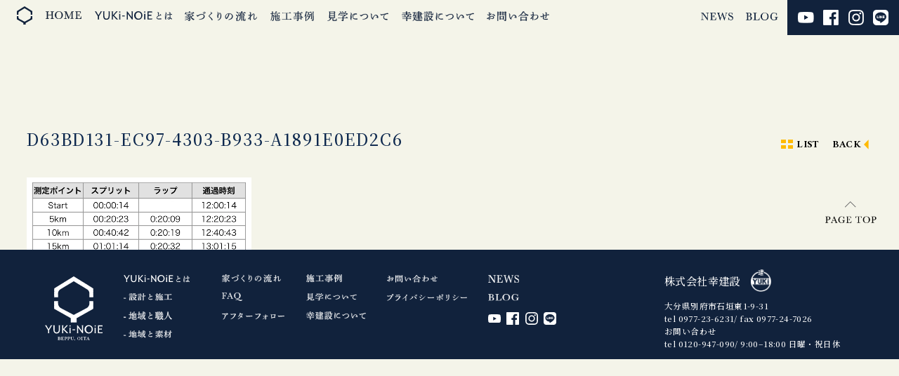

--- FILE ---
content_type: text/html; charset=UTF-8
request_url: https://k-yuki.co.jp/blog/10951/attachment/d63bd131-ec97-4303-b933-a1891e0ed2c6/
body_size: 10268
content:
<!doctype html>
<html lang="ja">
<head>
<meta charset="UTF-8">

<meta name="viewport" content="width=device-width,minimal-ui,viewport-fit=cover">

		<!-- All in One SEO 4.5.7.3 - aioseo.com -->
		<title>D63BD131-EC97-4303-B933-A1891E0ED2C6 | 大分・別府で木の家を建てるなら「YUKi‐NOiE」_株式会社幸建設（戸建、新築、リフォーム）</title>
		<meta name="robots" content="max-image-preview:large" />
		<link rel="canonical" href="https://k-yuki.co.jp/blog/10951/attachment/d63bd131-ec97-4303-b933-a1891e0ed2c6/" />
		<meta name="generator" content="All in One SEO (AIOSEO) 4.5.7.3" />
		<meta property="og:locale" content="ja_JP" />
		<meta property="og:site_name" content="大分・別府で木の家を建てるなら「YUKi‐NOiE」_株式会社幸建設" />
		<meta property="og:type" content="article" />
		<meta property="og:title" content="D63BD131-EC97-4303-B933-A1891E0ED2C6 | 大分・別府で木の家を建てるなら「YUKi‐NOiE」_株式会社幸建設（戸建、新築、リフォーム）" />
		<meta property="og:url" content="https://k-yuki.co.jp/blog/10951/attachment/d63bd131-ec97-4303-b933-a1891e0ed2c6/" />
		<meta property="og:image" content="https://k-yuki.co.jp/wp/wp-content/uploads/2018/12/ogp.jpg" />
		<meta property="og:image:secure_url" content="https://k-yuki.co.jp/wp/wp-content/uploads/2018/12/ogp.jpg" />
		<meta property="og:image:width" content="1200" />
		<meta property="og:image:height" content="630" />
		<meta property="article:published_time" content="2024-02-04T23:35:25+00:00" />
		<meta property="article:modified_time" content="2024-02-04T23:35:25+00:00" />
		<meta property="article:publisher" content="https://www.facebook.com/yukiken.fcbk" />
		<meta name="twitter:card" content="summary_large_image" />
		<meta name="twitter:title" content="D63BD131-EC97-4303-B933-A1891E0ED2C6 | 大分・別府で木の家を建てるなら「YUKi‐NOiE」_株式会社幸建設（戸建、新築、リフォーム）" />
		<meta name="twitter:image" content="https://k-yuki.co.jp/wp/wp-content/uploads/2018/12/ogp.jpg" />
		<meta name="google" content="nositelinkssearchbox" />
		<script type="application/ld+json" class="aioseo-schema">
			{"@context":"https:\/\/schema.org","@graph":[{"@type":"BreadcrumbList","@id":"https:\/\/k-yuki.co.jp\/blog\/10951\/attachment\/d63bd131-ec97-4303-b933-a1891e0ed2c6\/#breadcrumblist","itemListElement":[{"@type":"ListItem","@id":"https:\/\/k-yuki.co.jp\/#listItem","position":1,"name":"\u5bb6","item":"https:\/\/k-yuki.co.jp\/","nextItem":"https:\/\/k-yuki.co.jp\/blog\/10951\/attachment\/d63bd131-ec97-4303-b933-a1891e0ed2c6\/#listItem"},{"@type":"ListItem","@id":"https:\/\/k-yuki.co.jp\/blog\/10951\/attachment\/d63bd131-ec97-4303-b933-a1891e0ed2c6\/#listItem","position":2,"name":"D63BD131-EC97-4303-B933-A1891E0ED2C6","previousItem":"https:\/\/k-yuki.co.jp\/#listItem"}]},{"@type":"ItemPage","@id":"https:\/\/k-yuki.co.jp\/blog\/10951\/attachment\/d63bd131-ec97-4303-b933-a1891e0ed2c6\/#itempage","url":"https:\/\/k-yuki.co.jp\/blog\/10951\/attachment\/d63bd131-ec97-4303-b933-a1891e0ed2c6\/","name":"D63BD131-EC97-4303-B933-A1891E0ED2C6 | \u5927\u5206\u30fb\u5225\u5e9c\u3067\u6728\u306e\u5bb6\u3092\u5efa\u3066\u308b\u306a\u3089\u300cYUKi\u2010NOiE\u300d_\u682a\u5f0f\u4f1a\u793e\u5e78\u5efa\u8a2d\uff08\u6238\u5efa\u3001\u65b0\u7bc9\u3001\u30ea\u30d5\u30a9\u30fc\u30e0\uff09","inLanguage":"ja","isPartOf":{"@id":"https:\/\/k-yuki.co.jp\/#website"},"breadcrumb":{"@id":"https:\/\/k-yuki.co.jp\/blog\/10951\/attachment\/d63bd131-ec97-4303-b933-a1891e0ed2c6\/#breadcrumblist"},"author":{"@id":"https:\/\/k-yuki.co.jp\/author\/yuki-kensetsu-editor\/#author"},"creator":{"@id":"https:\/\/k-yuki.co.jp\/author\/yuki-kensetsu-editor\/#author"},"datePublished":"2024-02-04T23:35:25+09:00","dateModified":"2024-02-04T23:35:25+09:00"},{"@type":"Organization","@id":"https:\/\/k-yuki.co.jp\/#organization","name":"\u682a\u5f0f\u4f1a\u793e\u5e78\u5efa\u8a2d","url":"https:\/\/k-yuki.co.jp\/","logo":{"@type":"ImageObject","url":"https:\/\/k-yuki.co.jp\/wp\/wp-content\/uploads\/2018\/12\/ogp.jpg","@id":"https:\/\/k-yuki.co.jp\/blog\/10951\/attachment\/d63bd131-ec97-4303-b933-a1891e0ed2c6\/#organizationLogo","width":1200,"height":630},"image":{"@id":"https:\/\/k-yuki.co.jp\/#organizationLogo"},"sameAs":["https:\/\/www.instagram.com\/yuki_noie\/"],"contactPoint":{"@type":"ContactPoint","telephone":"+81977236231","contactType":"Customer Support"}},{"@type":"Person","@id":"https:\/\/k-yuki.co.jp\/author\/yuki-kensetsu-editor\/#author","url":"https:\/\/k-yuki.co.jp\/author\/yuki-kensetsu-editor\/","name":"yuki-kensetsu-editor","image":{"@type":"ImageObject","@id":"https:\/\/k-yuki.co.jp\/blog\/10951\/attachment\/d63bd131-ec97-4303-b933-a1891e0ed2c6\/#authorImage","url":"https:\/\/secure.gravatar.com\/avatar\/77d3171b17a58360e3aa6ecfc8c6dfa8?s=96&d=mm&r=g","width":96,"height":96,"caption":"yuki-kensetsu-editor"}},{"@type":"WebSite","@id":"https:\/\/k-yuki.co.jp\/#website","url":"https:\/\/k-yuki.co.jp\/","name":"\u5927\u5206\u5e02\u30fb\u5225\u5e9c\u5e02\u3067\u6728\u306e\u5bb6\u3092\u5efa\u3066\u308b\u306a\u3089\u300cYUKi\u2010NOiE\u300d_\u682a\u5f0f\u4f1a\u793e\u5e78\u5efa\u8a2d\uff08\u6238\u5efa\u3001\u65b0\u7bc9\u3001\u30ea\u30d5\u30a9\u30fc\u30e0\uff09","description":"\u5927\u5206\u30fb\u5225\u5e9c\u3067\u81ea\u7136\u7d20\u6750\/\u5168\u9928\u7a7a\u8abf\u306e\u6ce8\u6587\u4f4f\u5b85\u30fb\u30ea\u30d5\u30a9\u30fc\u30e0\u30fb\u53e4\u6c11\u5bb6\u518d\u751f\u3084\u793e\u5bfa\u5efa\u7bc9\u30fb\u516c\u5171\u5efa\u7bc9\u306a\u3089\u5275\u696d60\u5e74\u6709\u4f59\u5e74\u306e\u4fe1\u983c\u3068\u5b9f\u7e3e\u3092\u7a4d\u3093\u3060\u5de5\u52d9\u5e97\u30fb\u5e78\u5efa\u8a2d\u306b\u3054\u76f8\u8ac7\u4e0b\u3055\u3044\u3002","inLanguage":"ja","publisher":{"@id":"https:\/\/k-yuki.co.jp\/#organization"}}]}
		</script>
		<!-- All in One SEO -->

<link rel='dns-prefetch' href='//www.googletagmanager.com' />
<link rel="alternate" type="application/rss+xml" title="大分・別府で木の家を建てるなら「YUKi‐NOiE」_株式会社幸建設（戸建、新築、リフォーム） &raquo; D63BD131-EC97-4303-B933-A1891E0ED2C6 のコメントのフィード" href="https://k-yuki.co.jp/blog/10951/attachment/d63bd131-ec97-4303-b933-a1891e0ed2c6/feed/" />
		<!-- This site uses the Google Analytics by MonsterInsights plugin v8.24.0 - Using Analytics tracking - https://www.monsterinsights.com/ -->
							<script src="//www.googletagmanager.com/gtag/js?id=G-HZV9SEZPR6"  data-cfasync="false" data-wpfc-render="false" type="text/javascript" async></script>
			<script data-cfasync="false" data-wpfc-render="false" type="text/javascript">
				var mi_version = '8.24.0';
				var mi_track_user = true;
				var mi_no_track_reason = '';
								var MonsterInsightsDefaultLocations = {"page_location":"https:\/\/k-yuki.co.jp\/blog\/10951\/attachment\/d63bd131-ec97-4303-b933-a1891e0ed2c6\/"};
				if ( typeof MonsterInsightsPrivacyGuardFilter === 'function' ) {
					var MonsterInsightsLocations = (typeof MonsterInsightsExcludeQuery === 'object') ? MonsterInsightsPrivacyGuardFilter( MonsterInsightsExcludeQuery ) : MonsterInsightsPrivacyGuardFilter( MonsterInsightsDefaultLocations );
				} else {
					var MonsterInsightsLocations = (typeof MonsterInsightsExcludeQuery === 'object') ? MonsterInsightsExcludeQuery : MonsterInsightsDefaultLocations;
				}

								var disableStrs = [
										'ga-disable-G-HZV9SEZPR6',
									];

				/* Function to detect opted out users */
				function __gtagTrackerIsOptedOut() {
					for (var index = 0; index < disableStrs.length; index++) {
						if (document.cookie.indexOf(disableStrs[index] + '=true') > -1) {
							return true;
						}
					}

					return false;
				}

				/* Disable tracking if the opt-out cookie exists. */
				if (__gtagTrackerIsOptedOut()) {
					for (var index = 0; index < disableStrs.length; index++) {
						window[disableStrs[index]] = true;
					}
				}

				/* Opt-out function */
				function __gtagTrackerOptout() {
					for (var index = 0; index < disableStrs.length; index++) {
						document.cookie = disableStrs[index] + '=true; expires=Thu, 31 Dec 2099 23:59:59 UTC; path=/';
						window[disableStrs[index]] = true;
					}
				}

				if ('undefined' === typeof gaOptout) {
					function gaOptout() {
						__gtagTrackerOptout();
					}
				}
								window.dataLayer = window.dataLayer || [];

				window.MonsterInsightsDualTracker = {
					helpers: {},
					trackers: {},
				};
				if (mi_track_user) {
					function __gtagDataLayer() {
						dataLayer.push(arguments);
					}

					function __gtagTracker(type, name, parameters) {
						if (!parameters) {
							parameters = {};
						}

						if (parameters.send_to) {
							__gtagDataLayer.apply(null, arguments);
							return;
						}

						if (type === 'event') {
														parameters.send_to = monsterinsights_frontend.v4_id;
							var hookName = name;
							if (typeof parameters['event_category'] !== 'undefined') {
								hookName = parameters['event_category'] + ':' + name;
							}

							if (typeof MonsterInsightsDualTracker.trackers[hookName] !== 'undefined') {
								MonsterInsightsDualTracker.trackers[hookName](parameters);
							} else {
								__gtagDataLayer('event', name, parameters);
							}
							
						} else {
							__gtagDataLayer.apply(null, arguments);
						}
					}

					__gtagTracker('js', new Date());
					__gtagTracker('set', {
						'developer_id.dZGIzZG': true,
											});
					if ( MonsterInsightsLocations.page_location ) {
						__gtagTracker('set', MonsterInsightsLocations);
					}
										__gtagTracker('config', 'G-HZV9SEZPR6', {"forceSSL":"true","link_attribution":"true"} );
															window.gtag = __gtagTracker;										(function () {
						/* https://developers.google.com/analytics/devguides/collection/analyticsjs/ */
						/* ga and __gaTracker compatibility shim. */
						var noopfn = function () {
							return null;
						};
						var newtracker = function () {
							return new Tracker();
						};
						var Tracker = function () {
							return null;
						};
						var p = Tracker.prototype;
						p.get = noopfn;
						p.set = noopfn;
						p.send = function () {
							var args = Array.prototype.slice.call(arguments);
							args.unshift('send');
							__gaTracker.apply(null, args);
						};
						var __gaTracker = function () {
							var len = arguments.length;
							if (len === 0) {
								return;
							}
							var f = arguments[len - 1];
							if (typeof f !== 'object' || f === null || typeof f.hitCallback !== 'function') {
								if ('send' === arguments[0]) {
									var hitConverted, hitObject = false, action;
									if ('event' === arguments[1]) {
										if ('undefined' !== typeof arguments[3]) {
											hitObject = {
												'eventAction': arguments[3],
												'eventCategory': arguments[2],
												'eventLabel': arguments[4],
												'value': arguments[5] ? arguments[5] : 1,
											}
										}
									}
									if ('pageview' === arguments[1]) {
										if ('undefined' !== typeof arguments[2]) {
											hitObject = {
												'eventAction': 'page_view',
												'page_path': arguments[2],
											}
										}
									}
									if (typeof arguments[2] === 'object') {
										hitObject = arguments[2];
									}
									if (typeof arguments[5] === 'object') {
										Object.assign(hitObject, arguments[5]);
									}
									if ('undefined' !== typeof arguments[1].hitType) {
										hitObject = arguments[1];
										if ('pageview' === hitObject.hitType) {
											hitObject.eventAction = 'page_view';
										}
									}
									if (hitObject) {
										action = 'timing' === arguments[1].hitType ? 'timing_complete' : hitObject.eventAction;
										hitConverted = mapArgs(hitObject);
										__gtagTracker('event', action, hitConverted);
									}
								}
								return;
							}

							function mapArgs(args) {
								var arg, hit = {};
								var gaMap = {
									'eventCategory': 'event_category',
									'eventAction': 'event_action',
									'eventLabel': 'event_label',
									'eventValue': 'event_value',
									'nonInteraction': 'non_interaction',
									'timingCategory': 'event_category',
									'timingVar': 'name',
									'timingValue': 'value',
									'timingLabel': 'event_label',
									'page': 'page_path',
									'location': 'page_location',
									'title': 'page_title',
									'referrer' : 'page_referrer',
								};
								for (arg in args) {
																		if (!(!args.hasOwnProperty(arg) || !gaMap.hasOwnProperty(arg))) {
										hit[gaMap[arg]] = args[arg];
									} else {
										hit[arg] = args[arg];
									}
								}
								return hit;
							}

							try {
								f.hitCallback();
							} catch (ex) {
							}
						};
						__gaTracker.create = newtracker;
						__gaTracker.getByName = newtracker;
						__gaTracker.getAll = function () {
							return [];
						};
						__gaTracker.remove = noopfn;
						__gaTracker.loaded = true;
						window['__gaTracker'] = __gaTracker;
					})();
									} else {
										console.log("");
					(function () {
						function __gtagTracker() {
							return null;
						}

						window['__gtagTracker'] = __gtagTracker;
						window['gtag'] = __gtagTracker;
					})();
									}
			</script>
				<!-- / Google Analytics by MonsterInsights -->
		<link rel='stylesheet' id='wp-block-library-css' href='https://k-yuki.co.jp/wp/wp-includes/css/dist/block-library/style.min.css' type='text/css' media='all' />
<style id='classic-theme-styles-inline-css' type='text/css'>
/*! This file is auto-generated */
.wp-block-button__link{color:#fff;background-color:#32373c;border-radius:9999px;box-shadow:none;text-decoration:none;padding:calc(.667em + 2px) calc(1.333em + 2px);font-size:1.125em}.wp-block-file__button{background:#32373c;color:#fff;text-decoration:none}
</style>
<style id='global-styles-inline-css' type='text/css'>
body{--wp--preset--color--black: #000000;--wp--preset--color--cyan-bluish-gray: #abb8c3;--wp--preset--color--white: #ffffff;--wp--preset--color--pale-pink: #f78da7;--wp--preset--color--vivid-red: #cf2e2e;--wp--preset--color--luminous-vivid-orange: #ff6900;--wp--preset--color--luminous-vivid-amber: #fcb900;--wp--preset--color--light-green-cyan: #7bdcb5;--wp--preset--color--vivid-green-cyan: #00d084;--wp--preset--color--pale-cyan-blue: #8ed1fc;--wp--preset--color--vivid-cyan-blue: #0693e3;--wp--preset--color--vivid-purple: #9b51e0;--wp--preset--gradient--vivid-cyan-blue-to-vivid-purple: linear-gradient(135deg,rgba(6,147,227,1) 0%,rgb(155,81,224) 100%);--wp--preset--gradient--light-green-cyan-to-vivid-green-cyan: linear-gradient(135deg,rgb(122,220,180) 0%,rgb(0,208,130) 100%);--wp--preset--gradient--luminous-vivid-amber-to-luminous-vivid-orange: linear-gradient(135deg,rgba(252,185,0,1) 0%,rgba(255,105,0,1) 100%);--wp--preset--gradient--luminous-vivid-orange-to-vivid-red: linear-gradient(135deg,rgba(255,105,0,1) 0%,rgb(207,46,46) 100%);--wp--preset--gradient--very-light-gray-to-cyan-bluish-gray: linear-gradient(135deg,rgb(238,238,238) 0%,rgb(169,184,195) 100%);--wp--preset--gradient--cool-to-warm-spectrum: linear-gradient(135deg,rgb(74,234,220) 0%,rgb(151,120,209) 20%,rgb(207,42,186) 40%,rgb(238,44,130) 60%,rgb(251,105,98) 80%,rgb(254,248,76) 100%);--wp--preset--gradient--blush-light-purple: linear-gradient(135deg,rgb(255,206,236) 0%,rgb(152,150,240) 100%);--wp--preset--gradient--blush-bordeaux: linear-gradient(135deg,rgb(254,205,165) 0%,rgb(254,45,45) 50%,rgb(107,0,62) 100%);--wp--preset--gradient--luminous-dusk: linear-gradient(135deg,rgb(255,203,112) 0%,rgb(199,81,192) 50%,rgb(65,88,208) 100%);--wp--preset--gradient--pale-ocean: linear-gradient(135deg,rgb(255,245,203) 0%,rgb(182,227,212) 50%,rgb(51,167,181) 100%);--wp--preset--gradient--electric-grass: linear-gradient(135deg,rgb(202,248,128) 0%,rgb(113,206,126) 100%);--wp--preset--gradient--midnight: linear-gradient(135deg,rgb(2,3,129) 0%,rgb(40,116,252) 100%);--wp--preset--font-size--small: 13px;--wp--preset--font-size--medium: 20px;--wp--preset--font-size--large: 36px;--wp--preset--font-size--x-large: 42px;--wp--preset--spacing--20: 0.44rem;--wp--preset--spacing--30: 0.67rem;--wp--preset--spacing--40: 1rem;--wp--preset--spacing--50: 1.5rem;--wp--preset--spacing--60: 2.25rem;--wp--preset--spacing--70: 3.38rem;--wp--preset--spacing--80: 5.06rem;--wp--preset--shadow--natural: 6px 6px 9px rgba(0, 0, 0, 0.2);--wp--preset--shadow--deep: 12px 12px 50px rgba(0, 0, 0, 0.4);--wp--preset--shadow--sharp: 6px 6px 0px rgba(0, 0, 0, 0.2);--wp--preset--shadow--outlined: 6px 6px 0px -3px rgba(255, 255, 255, 1), 6px 6px rgba(0, 0, 0, 1);--wp--preset--shadow--crisp: 6px 6px 0px rgba(0, 0, 0, 1);}:where(.is-layout-flex){gap: 0.5em;}:where(.is-layout-grid){gap: 0.5em;}body .is-layout-flow > .alignleft{float: left;margin-inline-start: 0;margin-inline-end: 2em;}body .is-layout-flow > .alignright{float: right;margin-inline-start: 2em;margin-inline-end: 0;}body .is-layout-flow > .aligncenter{margin-left: auto !important;margin-right: auto !important;}body .is-layout-constrained > .alignleft{float: left;margin-inline-start: 0;margin-inline-end: 2em;}body .is-layout-constrained > .alignright{float: right;margin-inline-start: 2em;margin-inline-end: 0;}body .is-layout-constrained > .aligncenter{margin-left: auto !important;margin-right: auto !important;}body .is-layout-constrained > :where(:not(.alignleft):not(.alignright):not(.alignfull)){max-width: var(--wp--style--global--content-size);margin-left: auto !important;margin-right: auto !important;}body .is-layout-constrained > .alignwide{max-width: var(--wp--style--global--wide-size);}body .is-layout-flex{display: flex;}body .is-layout-flex{flex-wrap: wrap;align-items: center;}body .is-layout-flex > *{margin: 0;}body .is-layout-grid{display: grid;}body .is-layout-grid > *{margin: 0;}:where(.wp-block-columns.is-layout-flex){gap: 2em;}:where(.wp-block-columns.is-layout-grid){gap: 2em;}:where(.wp-block-post-template.is-layout-flex){gap: 1.25em;}:where(.wp-block-post-template.is-layout-grid){gap: 1.25em;}.has-black-color{color: var(--wp--preset--color--black) !important;}.has-cyan-bluish-gray-color{color: var(--wp--preset--color--cyan-bluish-gray) !important;}.has-white-color{color: var(--wp--preset--color--white) !important;}.has-pale-pink-color{color: var(--wp--preset--color--pale-pink) !important;}.has-vivid-red-color{color: var(--wp--preset--color--vivid-red) !important;}.has-luminous-vivid-orange-color{color: var(--wp--preset--color--luminous-vivid-orange) !important;}.has-luminous-vivid-amber-color{color: var(--wp--preset--color--luminous-vivid-amber) !important;}.has-light-green-cyan-color{color: var(--wp--preset--color--light-green-cyan) !important;}.has-vivid-green-cyan-color{color: var(--wp--preset--color--vivid-green-cyan) !important;}.has-pale-cyan-blue-color{color: var(--wp--preset--color--pale-cyan-blue) !important;}.has-vivid-cyan-blue-color{color: var(--wp--preset--color--vivid-cyan-blue) !important;}.has-vivid-purple-color{color: var(--wp--preset--color--vivid-purple) !important;}.has-black-background-color{background-color: var(--wp--preset--color--black) !important;}.has-cyan-bluish-gray-background-color{background-color: var(--wp--preset--color--cyan-bluish-gray) !important;}.has-white-background-color{background-color: var(--wp--preset--color--white) !important;}.has-pale-pink-background-color{background-color: var(--wp--preset--color--pale-pink) !important;}.has-vivid-red-background-color{background-color: var(--wp--preset--color--vivid-red) !important;}.has-luminous-vivid-orange-background-color{background-color: var(--wp--preset--color--luminous-vivid-orange) !important;}.has-luminous-vivid-amber-background-color{background-color: var(--wp--preset--color--luminous-vivid-amber) !important;}.has-light-green-cyan-background-color{background-color: var(--wp--preset--color--light-green-cyan) !important;}.has-vivid-green-cyan-background-color{background-color: var(--wp--preset--color--vivid-green-cyan) !important;}.has-pale-cyan-blue-background-color{background-color: var(--wp--preset--color--pale-cyan-blue) !important;}.has-vivid-cyan-blue-background-color{background-color: var(--wp--preset--color--vivid-cyan-blue) !important;}.has-vivid-purple-background-color{background-color: var(--wp--preset--color--vivid-purple) !important;}.has-black-border-color{border-color: var(--wp--preset--color--black) !important;}.has-cyan-bluish-gray-border-color{border-color: var(--wp--preset--color--cyan-bluish-gray) !important;}.has-white-border-color{border-color: var(--wp--preset--color--white) !important;}.has-pale-pink-border-color{border-color: var(--wp--preset--color--pale-pink) !important;}.has-vivid-red-border-color{border-color: var(--wp--preset--color--vivid-red) !important;}.has-luminous-vivid-orange-border-color{border-color: var(--wp--preset--color--luminous-vivid-orange) !important;}.has-luminous-vivid-amber-border-color{border-color: var(--wp--preset--color--luminous-vivid-amber) !important;}.has-light-green-cyan-border-color{border-color: var(--wp--preset--color--light-green-cyan) !important;}.has-vivid-green-cyan-border-color{border-color: var(--wp--preset--color--vivid-green-cyan) !important;}.has-pale-cyan-blue-border-color{border-color: var(--wp--preset--color--pale-cyan-blue) !important;}.has-vivid-cyan-blue-border-color{border-color: var(--wp--preset--color--vivid-cyan-blue) !important;}.has-vivid-purple-border-color{border-color: var(--wp--preset--color--vivid-purple) !important;}.has-vivid-cyan-blue-to-vivid-purple-gradient-background{background: var(--wp--preset--gradient--vivid-cyan-blue-to-vivid-purple) !important;}.has-light-green-cyan-to-vivid-green-cyan-gradient-background{background: var(--wp--preset--gradient--light-green-cyan-to-vivid-green-cyan) !important;}.has-luminous-vivid-amber-to-luminous-vivid-orange-gradient-background{background: var(--wp--preset--gradient--luminous-vivid-amber-to-luminous-vivid-orange) !important;}.has-luminous-vivid-orange-to-vivid-red-gradient-background{background: var(--wp--preset--gradient--luminous-vivid-orange-to-vivid-red) !important;}.has-very-light-gray-to-cyan-bluish-gray-gradient-background{background: var(--wp--preset--gradient--very-light-gray-to-cyan-bluish-gray) !important;}.has-cool-to-warm-spectrum-gradient-background{background: var(--wp--preset--gradient--cool-to-warm-spectrum) !important;}.has-blush-light-purple-gradient-background{background: var(--wp--preset--gradient--blush-light-purple) !important;}.has-blush-bordeaux-gradient-background{background: var(--wp--preset--gradient--blush-bordeaux) !important;}.has-luminous-dusk-gradient-background{background: var(--wp--preset--gradient--luminous-dusk) !important;}.has-pale-ocean-gradient-background{background: var(--wp--preset--gradient--pale-ocean) !important;}.has-electric-grass-gradient-background{background: var(--wp--preset--gradient--electric-grass) !important;}.has-midnight-gradient-background{background: var(--wp--preset--gradient--midnight) !important;}.has-small-font-size{font-size: var(--wp--preset--font-size--small) !important;}.has-medium-font-size{font-size: var(--wp--preset--font-size--medium) !important;}.has-large-font-size{font-size: var(--wp--preset--font-size--large) !important;}.has-x-large-font-size{font-size: var(--wp--preset--font-size--x-large) !important;}
.wp-block-navigation a:where(:not(.wp-element-button)){color: inherit;}
:where(.wp-block-post-template.is-layout-flex){gap: 1.25em;}:where(.wp-block-post-template.is-layout-grid){gap: 1.25em;}
:where(.wp-block-columns.is-layout-flex){gap: 2em;}:where(.wp-block-columns.is-layout-grid){gap: 2em;}
.wp-block-pullquote{font-size: 1.5em;line-height: 1.6;}
</style>
<link rel='stylesheet' id='contact-form-7-css' href='https://k-yuki.co.jp/wp/wp-content/plugins/contact-form-7/includes/css/styles.css' type='text/css' media='all' />
<script type="text/javascript" src="https://k-yuki.co.jp/wp/wp-content/plugins/google-analytics-for-wordpress/assets/js/frontend-gtag.min.js" id="monsterinsights-frontend-script-js"></script>
<script data-cfasync="false" data-wpfc-render="false" type="text/javascript" id='monsterinsights-frontend-script-js-extra'>/* <![CDATA[ */
var monsterinsights_frontend = {"js_events_tracking":"true","download_extensions":"doc,pdf,ppt,zip,xls,docx,pptx,xlsx","inbound_paths":"[{\"path\":\"\\\/go\\\/\",\"label\":\"affiliate\"},{\"path\":\"\\\/recommend\\\/\",\"label\":\"affiliate\"}]","home_url":"https:\/\/k-yuki.co.jp","hash_tracking":"false","v4_id":"G-HZV9SEZPR6"};/* ]]> */
</script>

<!-- Google アナリティクス スニペット (Site Kit が追加) -->
<script type="text/javascript" src="https://www.googletagmanager.com/gtag/js?id=G-B5J09JQBTS" id="google_gtagjs-js" async></script>
<script type="text/javascript" id="google_gtagjs-js-after">
/* <![CDATA[ */
window.dataLayer = window.dataLayer || [];function gtag(){dataLayer.push(arguments);}
gtag('set', 'linker', {"domains":["k-yuki.co.jp"]} );
gtag("js", new Date());
gtag("set", "developer_id.dZTNiMT", true);
gtag("config", "G-B5J09JQBTS");
/* ]]> */
</script>

<!-- (ここまで) Google アナリティクス スニペット (Site Kit が追加) -->
<link rel="https://api.w.org/" href="https://k-yuki.co.jp/wp-json/" /><link rel="alternate" type="application/json" href="https://k-yuki.co.jp/wp-json/wp/v2/media/10957" /><link rel='shortlink' href='https://k-yuki.co.jp/?p=10957' />
<link rel="alternate" type="application/json+oembed" href="https://k-yuki.co.jp/wp-json/oembed/1.0/embed?url=https%3A%2F%2Fk-yuki.co.jp%2Fblog%2F10951%2Fattachment%2Fd63bd131-ec97-4303-b933-a1891e0ed2c6%2F" />
<link rel="alternate" type="text/xml+oembed" href="https://k-yuki.co.jp/wp-json/oembed/1.0/embed?url=https%3A%2F%2Fk-yuki.co.jp%2Fblog%2F10951%2Fattachment%2Fd63bd131-ec97-4303-b933-a1891e0ed2c6%2F&#038;format=xml" />
<meta name="generator" content="Site Kit by Google 1.121.0" /><!-- Meta Pixel Code -->
<script>
!function(f,b,e,v,n,t,s)
{if(f.fbq)return;n=f.fbq=function(){n.callMethod?
n.callMethod.apply(n,arguments):n.queue.push(arguments)};
if(!f._fbq)f._fbq=n;n.push=n;n.loaded=!0;n.version='2.0';
n.queue=[];t=b.createElement(e);t.async=!0;
t.src=v;s=b.getElementsByTagName(e)[0];
s.parentNode.insertBefore(t,s)}(window, document,'script',
'https://connect.facebook.net/en_US/fbevents.js');
fbq('init', '595877038959659');
fbq('track', 'PageView');
</script>
<noscript><img height="1" width="1" style="display:none"
src="https://www.facebook.com/tr?id=595877038959659&ev=PageView&noscript=1"
/></noscript>
<!-- End Meta Pixel Code -->

<style type="text/css">.recentcomments a{display:inline !important;padding:0 !important;margin:0 !important;}</style><link rel="icon" href="https://k-yuki.co.jp/wp/wp-content/uploads/2021/04/cropped-favicon-32x32.png" sizes="32x32" />
<link rel="icon" href="https://k-yuki.co.jp/wp/wp-content/uploads/2021/04/cropped-favicon-192x192.png" sizes="192x192" />
<link rel="apple-touch-icon" href="https://k-yuki.co.jp/wp/wp-content/uploads/2021/04/cropped-favicon-180x180.png" />
<meta name="msapplication-TileImage" content="https://k-yuki.co.jp/wp/wp-content/uploads/2021/04/cropped-favicon-270x270.png" />
<link rel="stylesheet" href="https://k-yuki.co.jp/wp/wp-content/themes/yuki/css/drawer.min.css"><!--3.2.2-->
<link rel="stylesheet" href="https://k-yuki.co.jp/wp/wp-content/themes/yuki/css/flickity.min.css"><!--2.2.2-->
<link rel="stylesheet" href="https://unpkg.com/flickity-fade@1/flickity-fade.css">
<link rel="stylesheet" href="https://k-yuki.co.jp/wp/wp-content/themes/yuki/style.css?ver=20210414">
<script src="https://k-yuki.co.jp/wp/wp-content/themes/yuki/js/jquery.min.js"></script><!--3.6.0-->
<script src="https://cdnjs.cloudflare.com/ajax/libs/iScroll/5.2.0/iscroll.min.js" defer></script>
<script src="https://cdnjs.cloudflare.com/ajax/libs/drawer/3.2.2/js/drawer.min.js" defer></script>
<script src="https://k-yuki.co.jp/wp/wp-content/themes/yuki/js/script.js?ver=20210414" defer></script>
<script src="https://unpkg.com/flickity-fade@1/flickity-fade.js" defer></script>
<script src="https://k-yuki.co.jp/wp/wp-content/themes/yuki/js/size.js" defer></script>
<script src="https://k-yuki.co.jp/wp/wp-content/themes/yuki/js/extra.js?ver=20210414" defer></script>
<script>
(function(i,s,o,g,r,a,m){i['GoogleAnalyticsObject']=r;i[r]=i[r]||function(){
(i[r].q=i[r].q||[]).push(arguments)},i[r].l=1*new Date();a=s.createElement(o),
m=s.getElementsByTagName(o)[0];a.async=1;a.src=g;m.parentNode.insertBefore(a,m)
})(window,document,'script','//www.google-analytics.com/analytics.js','ga');

ga('create', 'UA-57077237-1', 'auto');
ga('send', 'pageview');

</script>
</head>
<body class="attachment attachment-template-default single single-attachment postid-10957 attachmentid-10957 attachment-jpeg drawer drawer--right">
<!-- #loading -->
<div id="loading" class="loading"><img src="https://k-yuki.co.jp/wp/wp-content/themes/yuki/images/ico/loading.svg" alt="loading" width="40" height="40"></div><!-- /#loading -->
	
<!--#wrapper-->
<div id="wrapper">
	
<!--#header-->
<header id="header" class="site-header">
	
<div id="sns-nav" class="displaywide">
<nav id="sns-navi">
<ul>
<li class="youtube"><a href="https://www.youtube.com/channel/UCuOuYdhnK3tOKYMunPbp91g" target="_blank"><img src="https://k-yuki.co.jp/wp/wp-content/themes/yuki/images/ico/ico-youtube.png" width="23" height="16" alt="youtube" loading="lazy"></a></li>
<li class="facebook"><a href="https://www.facebook.com/yukiken.fcbk/" target="_blank"><img src="https://k-yuki.co.jp/wp/wp-content/themes/yuki/images/ico/ico-facebook.png" width="22" height="22" alt="facebook" loading="lazy"></a></li>
<li class="instagram"><a href="https://www.instagram.com/yuki_noie/" target="_blank"><img src="https://k-yuki.co.jp/wp/wp-content/themes/yuki/images/ico/ico-instagram.png" width="22" height="22" alt="instagram" loading="lazy"></a></li>
<li class="line"><a href="https://k-yuki.co.jp/line/"><img src="https://k-yuki.co.jp/wp/wp-content/themes/yuki/images/ico/ico-line.svg" width="22" height="22" alt=""></a></li>
</ul>
</nav>
</div>

<div id="header-pc" class="displaywide">
	
<!--.header-left-->
<div class="header-left">
	
<h1 id="site-title" class="site-title"><a href="https://k-yuki.co.jp" class="hoverfade"><img src="https://k-yuki.co.jp/wp/wp-content/themes/yuki/images/navi/navi00.svg" width="22" height="26" alt="大分・別府で木の家を建てるなら「YUKi‐NOiE」_株式会社幸建設（戸建、新築、リフォーム）"></a></h1>
<nav id="nav" class="gnavi" role="navigation">
<ul>
<li class="navi00"><a href="https://k-yuki.co.jp" class="hoverline"><img src="https://k-yuki.co.jp/wp/wp-content/themes/yuki/images/navi/navi-home.svg" width="51" height="11" alt="HOME" loading="lazy"></a></li>
<li class="navi01"><a href="https://k-yuki.co.jp/yukinoie/" class="hoverline"><img src="https://k-yuki.co.jp/wp/wp-content/themes/yuki/images/navi/navi01.svg" width="110" height="12" alt="YUKi-NOiEとは" loading="lazy"></a></li>
<li class="navi02"><a href="https://k-yuki.co.jp/flow/" class="hoverline"><img src="https://k-yuki.co.jp/wp/wp-content/themes/yuki/images/navi/navi02.svg" width="103" height="14" alt="家づくりの流れ" loading="lazy"></a></li>
<li class="navi03"><a href="https://k-yuki.co.jp/works/new_construction/" class="hoverline"><img src="https://k-yuki.co.jp/wp/wp-content/themes/yuki/images/navi/navi03.svg" width="62" height="14" alt="施工事例" loading="lazy"></a></li>
<li class="navi04"><a href="https://k-yuki.co.jp/tour/" class="hoverline"><img src="https://k-yuki.co.jp/wp/wp-content/themes/yuki/images/navi/navi04.svg" width="87" height="14" alt="見学について" loading="lazy"></a></li>
<li class="navi05"><a href="https://k-yuki.co.jp/about/" class="hoverline"><img src="https://k-yuki.co.jp/wp/wp-content/themes/yuki/images/navi/navi05.svg" width="103" height="14" alt="幸建設について" loading="lazy"></a></li>
<li class="navi06"><a href="https://k-yuki.co.jp/contact/" class="hoverline"><img src="https://k-yuki.co.jp/wp/wp-content/themes/yuki/images/navi/navi06.svg" width="89" height="14" alt="お問い合わせ" loading="lazy"></a></li>
</ul>
</nav>

</div><!--/.header-left-->


<!--.header-right-->
<div class="header-right">
	
<nav id="news-navi">
<ul>
<li class="navi07"><a href="https://k-yuki.co.jp/news/" class="hoverline"><img src="https://k-yuki.co.jp/wp/wp-content/themes/yuki/images/navi/navi07.png" width="46" height="11" alt="NEWS" loading="lazy"></a></li>
<li class="navi08"><a href="https://k-yuki.co.jp/blog/" class="hoverline"><img src="https://k-yuki.co.jp/wp/wp-content/themes/yuki/images/navi/navi08.png" width="46" height="11" alt="BLOG" loading="lazy"></a></li>
</ul>
</nav>
</div><!--/.header-right-->
	
</div><!--/#header-pc-->
	
	
<!--.header-bottom-->
<div id="header-drawer" class="header-bottom displaydrawer">
	
<h1 id="site-title-sp" class="site-title-sp"><a href="https://k-yuki.co.jp"><img src="https://k-yuki.co.jp/wp/wp-content/themes/yuki/images/navi/navi00.svg" width="27" height="31" alt="大分・別府で木の家を建てるなら「YUKi‐NOiE」_株式会社幸建設（戸建、新築、リフォーム）" loading="lazy"></a></h1>

<button type="button" class="drawer-toggle drawer-hamburger">
<span class="sr-only">toggle navigation</span>
<span class="drawer-hamburger-icon"></span>
</button>

<nav id="nav" class="drawer-nav" role="navigation">
<ul class="drawer-menu">
<li class="navi0000"><a href="https://k-yuki.co.jp"><img src="https://k-yuki.co.jp/wp/wp-content/themes/yuki/images/logo/logo-white.svg" width="82" height="92" alt="大分・別府で木の家を建てるなら「YUKi‐NOiE」_株式会社幸建設（戸建、新築、リフォーム）" loading="lazy"></a></li>
<li class="navi0001"><a href="https://k-yuki.co.jp/yukinoie/"><img src="https://k-yuki.co.jp/wp/wp-content/themes/yuki/images/navi-white/navi1.svg" width="159" height="20" alt="yuki noieの考え方" loading="lazy"></a></li>
<li class="navi0002"><a href="https://k-yuki.co.jp/flow/"><img src="https://k-yuki.co.jp/wp/wp-content/themes/yuki/images/navi-white/navi2.svg" width="123" height="16" alt="家づくりの流れ" loading="lazy"></a></li>
<li class="navi0003"><a href="https://k-yuki.co.jp/works/new_construction/"><img src="https://k-yuki.co.jp/wp/wp-content/themes/yuki/images/navi-white/navi3.svg" width="75" height="17" alt="施工事例" loading="lazy"></a></li>
<li class="navi0004"><a href="https://k-yuki.co.jp/tour/"><img src="https://k-yuki.co.jp/wp/wp-content/themes/yuki/images/navi-white/navi4.svg" width="105" height="16" alt="見学について" loading="lazy"></a></li>
<li class="navi0005"><a href="https://k-yuki.co.jp/about/"><img src="https://k-yuki.co.jp/wp/wp-content/themes/yuki/images/navi-white/navi5.svg" width="123" height="16" alt="幸建設について" loading="lazy"></a></li>
<li class="navi0006"><a href="https://k-yuki.co.jp/news/"><img src="https://k-yuki.co.jp/wp/wp-content/themes/yuki/images/navi-white/navi6.svg" width="55" height="13" alt="NEWS" loading="lazy"></a></li>
<li class="navi0007"><a href="https://k-yuki.co.jp/blog/"><img src="https://k-yuki.co.jp/wp/wp-content/themes/yuki/images/navi-white/navi7.svg" width="55" height="13" alt="BLOG" loading="lazy"></a></li>
<li class="navi0008"><a href="https://k-yuki.co.jp/contact/"><img src="https://k-yuki.co.jp/wp/wp-content/themes/yuki/images/navi-white/navi8.svg" width="83" height="53" alt="お問い合わせ" loading="lazy"></a></li>
<li class="navi0009"><a href="https://www.youtube.com/channel/UCuOuYdhnK3tOKYMunPbp91g"><img src="https://k-yuki.co.jp/wp/wp-content/themes/yuki/images/footer/youtube.svg" width="18" height="13" alt="youtube" loading="lazy"></a>
<a href="https://www.facebook.com/yukiken.fcbk/"><img src="https://k-yuki.co.jp/wp/wp-content/themes/yuki/images/footer/facebook.svg" width="18" height="18" alt="facebook" loading="lazy"></a>
<a href="https://www.instagram.com/yuki_noie/" target="_blank"><img src="https://k-yuki.co.jp/wp/wp-content/themes/yuki/images/footer/instagram.svg" width="18" height="18" alt="instagram" loading="lazy"></a>
<a href="https://k-yuki.co.jp/line/"><img src="https://k-yuki.co.jp/wp/wp-content/themes/yuki/images/ico/ico-line.svg" width="18" height="18" alt="line" loading="lazy"></a></li>
</ul>
</nav>
</div><!--/.header-bottom-->

</header><!--/#header-->
<!--#content-->
<div id="content" class="site-content">
	

<!--.inner94-->
<div class="inner94 ">
	
<!--.widefixed-->
<div class="widefixed">
<h2 class="works-single-h2">D63BD131-EC97-4303-B933-A1891E0ED2C6</h2>
	
<!--#nav-below-->
<div id="nav-below" class="clearfix clearboth Amiri">
<span class="list"><a href="https://k-yuki.co.jp/works/">LIST</a></span>
<span class="prev"><a href="https://k-yuki.co.jp/blog/10951/" rel="prev">BACK</a></span>
<span class="next"></span>
</div><!--/#nav-below-->
	
</div><!--/.widefixed-->
	
	
<!--.works-content-->
<div class="works-content clearfix">
	
<!--.works-sub-->
<sub class="works-sub clearfix">
	
<ul class="square-list gothic">
</ul>
	
<div class="works-ico">

</div>
	
<div class="clearboth pt15">
<p class="attachment"><a href='https://k-yuki.co.jp/wp/wp-content/uploads/2024/02/D63BD131-EC97-4303-B933-A1891E0ED2C6-e1707089762946.jpg'><img fetchpriority="high" decoding="async" width="1024" height="803" src="https://k-yuki.co.jp/wp/wp-content/uploads/2024/02/D63BD131-EC97-4303-B933-A1891E0ED2C6-e1707089762946-1024x803.jpg" class="attachment-medium size-medium" alt="" srcset="https://k-yuki.co.jp/wp/wp-content/uploads/2024/02/D63BD131-EC97-4303-B933-A1891E0ED2C6-e1707089762946-1024x803.jpg 1024w, https://k-yuki.co.jp/wp/wp-content/uploads/2024/02/D63BD131-EC97-4303-B933-A1891E0ED2C6-e1707089762946-420x329.jpg 420w, https://k-yuki.co.jp/wp/wp-content/uploads/2024/02/D63BD131-EC97-4303-B933-A1891E0ED2C6-e1707089762946-768x602.jpg 768w, https://k-yuki.co.jp/wp/wp-content/uploads/2024/02/D63BD131-EC97-4303-B933-A1891E0ED2C6-e1707089762946.jpg 1170w" sizes="(max-width: 1024px) 100vw, 1024px" /></a></p>
</div>
	
	
</sub><!--/.works-sub-->
	
<!--.works-main-->
<main class="works-single-main">
	

	

<!--.grid-wrapper-works-single-->
<div class="grid-wrapper-works-single">
<div class="gutter-sizer-works-single"></div>
	
	
	
	
</div><!--/.works-grid-wrapper-->
	
<div class="displaymobile">
<!--#nav-below-->
<div id="nav-below" class="clearfix clearboth Amiri">
<span class="list"><a href="https://k-yuki.co.jp/works/">LIST</a></span>
<span class="prev"><a href="https://k-yuki.co.jp/blog/10951/" rel="prev">BACK</a></span>
<span class="next"></span>
</div><!--/#nav-below-->
</div>
	
</main><!--/.works-single-main-->
</div><!--./works-content-->
</div><!--/.inner94-->
	

</div><!--/#content-->

<script type="text/javascript" src="https://k-yuki.co.jp/wp/wp-content/plugins/contact-form-7/includes/swv/js/index.js" id="swv-js"></script>
<script type="text/javascript" id="contact-form-7-js-extra">
/* <![CDATA[ */
var wpcf7 = {"api":{"root":"https:\/\/k-yuki.co.jp\/wp-json\/","namespace":"contact-form-7\/v1"}};
/* ]]> */
</script>
<script type="text/javascript" src="https://k-yuki.co.jp/wp/wp-content/plugins/contact-form-7/includes/js/index.js" id="contact-form-7-js"></script>

<!--.pagetop-->
<div class="pagetop"><a href="#wrapper"><img src="https://k-yuki.co.jp/wp/wp-content/themes/yuki/images/ico/pagetop.png" width="73" height="30" alt="pagetop"></a></div><!--/.pagetop-->

<!--#footer-->
<footer id="footer" class="clearboth">
<!--.footer-inner-->
<div class="footer-inner clearfix">
<div class="footer-logo"><a href="https://k-yuki.co.jp" class="mouseover"><img src="https://k-yuki.co.jp/wp/wp-content/themes/yuki/images/footer/logo_off.svg" width="82" height="92" alt="大分・別府で木の家を建てるなら「YUKi‐NOiE」_株式会社幸建設（戸建、新築、リフォーム）"></a></div>
	
<ul class="footer-ul footer-ul01">
<li><a href="https://k-yuki.co.jp/yukinoie/" class="mouseover"><img src="https://k-yuki.co.jp/wp/wp-content/themes/yuki/images/footer/footer01_off.svg" width="94" height="11" alt="YUKI NOIEとは"></a></li>
<li><a href="https://k-yuki.co.jp/yukinoie/" class="mouseover"><img src="https://k-yuki.co.jp/wp/wp-content/themes/yuki/images/footer/footer02_off.svg" width="69" height="11" alt="設計と施工"></a></li>
<li><a href="https://k-yuki.co.jp/yukinoie2/" class="mouseover"><img src="https://k-yuki.co.jp/wp/wp-content/themes/yuki/images/footer/footer03_off.svg" width="69" height="11" alt="地域と職人"></a></li>
<li><a href="https://k-yuki.co.jp/yukinoie3/" class="mouseover"><img src="https://k-yuki.co.jp/wp/wp-content/themes/yuki/images/footer/footer04_off.svg" width="69" height="11" alt="地域と素材"></a></li>
</ul>
<ul class="footer-ul footer-ul02">
<li><a href="https://k-yuki.co.jp/flow/" class="mouseover"><img src="https://k-yuki.co.jp/wp/wp-content/themes/yuki/images/footer/footer05_off.svg" width="84" height="11" alt="家づくりの流れ"></a></li>
<li><a href="https://k-yuki.co.jp/faq/" class="mouseover"><img src="https://k-yuki.co.jp/wp/wp-content/themes/yuki/images/footer/footer06_off.svg" width="29" height="12" alt="FAQ"></a></li>
<li><a href="https://k-yuki.co.jp/after/" class="mouseover"><img src="https://k-yuki.co.jp/wp/wp-content/themes/yuki/images/footer/footer07_off.svg" width="89" height="9" alt="アフターフォロー"></a></li>
</ul>
	
<ul class="footer-ul footer-ul03">
<li><a href="https://k-yuki.co.jp/works/new_construction/" class="mouseover"><img src="https://k-yuki.co.jp/wp/wp-content/themes/yuki/images/footer/footer08_off.svg" width="51" height="11" alt="施工事例"></a></li>
<li><a href="https://k-yuki.co.jp/tour/" class="mouseover"><img src="https://k-yuki.co.jp/wp/wp-content/themes/yuki/images/footer/footer09_off.svg" width="72" height="11" alt="見学について"></a></li>
<li><a href="https://k-yuki.co.jp/about/" class="mouseover"><img src="https://k-yuki.co.jp/wp/wp-content/themes/yuki/images/footer/footer10_off.svg" width="85" height="11" alt="幸建設について"></a></li>
</ul>
	
<ul class="footer-ul footer-ul04">
<li><a href="https://k-yuki.co.jp/contact/" class="mouseover"><img src="https://k-yuki.co.jp/wp/wp-content/themes/yuki/images/footer/footer11_off.svg" width="72" height="11" alt="お問い合わせ"></a></li>
<li><a href="https://k-yuki.co.jp/privacy/" class="mouseover"><img src="https://k-yuki.co.jp/wp/wp-content/themes/yuki/images/footer/footer12_off.svg" width="114" height="10" alt="プライバシーポリシー"></a></li>
</ul>
	
<ul class="footer-ul footer-ul05">
<li><a href="https://k-yuki.co.jp/news/" class="mouseover"><img src="https://k-yuki.co.jp/wp/wp-content/themes/yuki/images/footer/footer13_off.svg" width="44" height="10" alt=""></a></li>
<li><a href="https://k-yuki.co.jp/blog/" class="mouseover"><img src="https://k-yuki.co.jp/wp/wp-content/themes/yuki/images/footer/footer14_off.svg" width="44" height="10" alt=""></a></li>
<li class="footer-sns">
<a href="https://www.youtube.com/channel/UCuOuYdhnK3tOKYMunPbp91g" target="_blank" class="mouseover"><img src="https://k-yuki.co.jp/wp/wp-content/themes/yuki/images/footer/youtube_off.svg" width="18" height="13" alt="youtube"></a>
<a href="https://www.facebook.com/yukiken.fcbk/" target="_blank" class="mouseover"><img src="https://k-yuki.co.jp/wp/wp-content/themes/yuki/images/footer/facebook_off.svg" width="18" height="18" alt="facebook"></a>
<a href="https://www.instagram.com/yuki_noie/" target="_blank" class="mouseover"><img src="https://k-yuki.co.jp/wp/wp-content/themes/yuki/images/footer/instagram_off.svg" width="18" height="18" alt="instagram"></a>
<a href="https://k-yuki.co.jp/line/" class="mouseover"><img src="https://k-yuki.co.jp/wp/wp-content/themes/yuki/images/footer/line_off.svg" width="18" height="18" alt="line"></a>
</li>
</ul>
	
<!--.footer-company-->
<div class="footer-company">
<h2 class="footer-h2">株式会社幸建設</h2>
<p class="company-p">大分県別府市石垣東1-9-31<br>
tel 0977-23-6231/ fax 0977-24-7026<br>
お問い合わせ<br>
tel 0120-947-090/ 9:00–18:00 日曜・祝日休</p>
</div><!--/.footer-company-->
</div><!--/.footer-inner-->
</footer><!--/#footer -->

</div>
<!--/#wrapper-->
</body>
</html><!-- WP Fastest Cache file was created in 0.090281009674072 seconds, on 26-01-26 13:56:34 --><!-- need to refresh to see cached version -->

--- FILE ---
content_type: text/css
request_url: https://k-yuki.co.jp/wp/wp-content/themes/yuki/style.css?ver=20210414
body_size: 407
content:
@charset "utf-8";
/*
Theme Name: yuki kensetsu
Version: 1.0.0
*/

@import "base.css";
@import "common.css";
@import "element.css";
@import "animate.css";
@import url('https://fonts.googleapis.com/css2?family=Noto+Serif+JP:wght@200;300;400;500;600;700;900&display=swap');
@import url('https://fonts.googleapis.com/css2?family=Lato:ital,wght@0,100;0,300;0,400;1,400&display=swap');
@import url('https://fonts.googleapis.com/css2?family=Amiri:wght@400;700&family=Lato:ital,wght@0,100;0,300;0,400;1,400&display=swap');


--- FILE ---
content_type: text/css
request_url: https://k-yuki.co.jp/wp/wp-content/themes/yuki/common.css
body_size: 2668
content:
/* #body
-------------------------------------------------------------- */
body {
	font-family: 'Noto Serif JP',"ＭＳ Ｐ明朝", "MS PMincho","ヒラギノ明朝 Pro W3", "Hiragino Mincho Pro",sans-serif;
	-webkit-text-size-adjust: 100%;
	-webkit-font-smoothing: antialiased;
	line-height: 1.6;
	color: #000;
	
	letter-spacing: .025em;
	-webkit-transition: color 0.3s ease, opacity 0.3s ease;
	-moz-transition: color 0.3s ease, opacity 0.3s ease;
	-ms-transition: color 0.3s ease, opacity 0.3s ease;
	-o-transition: color 0.3s ease, opacity 0.3s ease;
	transition: color 0.3s ease, opacity 0.3s ease;
	background: #F4F4E9;
	font-weight:500;
}

a {
	transform: translate3d(0,0,0);
	transform:none;
	
	-webkit-transition: background-color 0.3s ease, color 0.3s ease, opacity 0.3s ease;
	-moz-transition: background-color 0.3s ease, color 0.3s ease, opacity 0.3s ease;
	-ms-transition: background-color 0.3s ease, color 0.3s ease, opacity 0.3s ease;
	-o-transition: background-color 0.3s ease, color 0.3s ease, opacity 0.3s ease;
	transition:  background-color 0.3s ease, color 0.3s ease, opacity 0.3s ease;
}

.displaywide {
	display: none !important;
}

.wide .displaywide {
	display: block !important;
}

.displaydrawer {
	display: none !important;
}

.for-drawer .displaydrawer {
	display: block  !important;
}

.displaymobile {
	display: none !important;
}

.for-tablet .displaymobile,
.for-sp .displaymobile {
	display: block  !important;
}

.displaytablet {
	display: none !important;
}

.narrow .displaytablet,
.for-tablet .displaytablet {
	display: block !important;
}

.displaysp {
	display: none !important;
}

.for-sp .displaysp {
	display: block !important;
}

.no-sp {
	display: block !important;
}

.for-sp .no-sp {
	display: none !important;
}

.navi07 {
	
}

.Lato {
	font-family: 'Lato', sans-serif;
}

.Amiri {
	font-family: 'Amiri', serif;
}

.notoserif500 {
	font-family: 'Noto Serif JP',sans-serif;
	font-weight:500;
}

.gothic {
	font-family: "Yu Gothic", "游ゴシック", YuGothic,"ヒラギノ角ゴ Pro W3", "Hiragino Kaku Gothic Pro", "メイリオ", Meiryo, Osaka, "ＭＳ Ｐゴシック", "MS PGothic", "sans-serif";
}

/* #wrapper
---------------------------------------------------- */

#wrapper {
	overflow:hidden;
}


/* #header
---------------------------------------------------- */
#header-pc {
	vertical-align: middle;
	height: 50px;
	position: fixed;
	background: #F4F4E9;
	width:100%;
	z-index: 10;
}


.error404  #header-pc,
.home #header-pc {
	top:-100px;
}

.for-drawer .header-left,
.for-drawer #sns-navi,
.for-drawer #news-navi {
	display: none;
}


.site-title {
	display: inline-block;
	width: 22px;
	margin: 0 .7em 0 1.5em;
}

.site-title-sp {
	display: inline-block;
	position: absolute;
	width: 58px;
	margin: .5em 1em 0 .8em;
	z-index:3;
}

.gnavi {
	display: inline-block;
	padding: 16px 0;
}

.gnavi li {
	display: inline-block;
	margin-right: .5em;
}

.gnavi li a {
	padding:0 .2em;
	vertical-align: top;
}

.gnavi li img {
	vertical-align: top;
	display:block;
}

#news-navi {
	position: absolute;
	right: 166px;
	top:18px;
}

#news-navi li {
	display: inline-block;
	margin: 0 .2em;
	vertical-align: top;
}

#news-navi li a {
	vertical-align: top;
	padding: 0 .2em;
}

#news-navi li img {
	display:block;
}

#sns-navi {
	background: #11223C;
	display: inline-block;
	padding: 10px 15px 18px 15px;
	height: 22px;
	position: fixed;
	top:0;
	right:0;
	z-index:11;
}

#sns-navi li {
	display: inline-block;
	margin: 0 .28em;
	vertical-align: middle;
}

#sns-navi li:first-child {
	margin-left:0;
}

#sns-navi li:last-child {
	margin-right:0;
}


#sns-navi li a {
	vertical-align: middle;
}

#sns-navi li img {
	display:block;
	vertical-align: middle;
}

.navi00 img {
	/*margin-top:2px;*/
}

.navi0000 {
	margin-bottom:1.8em !important;
}

.wide .navi006,
.wide .navi008 {
	margin-top: 4em;
}

.narrow .navi006,
.narrow .navi008 {
	margin-top: 2em;
}

.drawer-nav {
	background: #11223C;
	color: white;
}

.drawer-nav li {
	display: block;
	margin-bottom: .8em;
	text-align: center;
}

.drawer-menu {
	padding: 3em 0 3em 0;
}

.drawer-hamburger {
	background: #F4F4E9;
	padding:15px .75rem 25px;
	top:-2px;
}

.drawer-hamburger:hover {
    cursor: pointer;
    background: #F4F4E9;
}

.navi0009 a {
	margin: 0 .3em;
}

.navi0009 a img {
	vertical-align: middle;
}

.hoverfade img {
	-webkit-transition: background-color 0.3s ease, color 0.3s ease, opacity 0.3s ease;
	-moz-transition: background-color 0.3s ease, color 0.3s ease, opacity 0.3s ease;
	-ms-transition: background-color 0.3s ease, color 0.3s ease, opacity 0.3s ease;
	-o-transition: background-color 0.3s ease, color 0.3s ease, opacity 0.3s ease;
	transition:  background-color 0.3s ease, color 0.3s ease, opacity 0.3s ease;
}

.hoverfade:hover img {
	opacity:.5;
}

.hoverline {
	position: relative;
	display: inline-block;
	-webkit-transition-duration: 0.3s;
	transition-duration: 0.3s;
	-webkit-transition-timing-function: ease-out;
	transition-timing-function: ease-out;
	padding-bottom: 0;
	padding-bottom:4px !important;
}

.cnavi .hoverline {
	padding-bottom:0px !important;
}

.hoverline:after {
	position: absolute;
	bottom: 0;
	left: 0;
	content: '';
	width: 0;
	height: 1px;
	background-color: #11223C;
	-webkit-transition-duration: 0.3s;
	transition-duration: 0.3s;
	-webkit-transition-timing-function: ease-out;
	transition-timing-function: ease-out;
}

.post-type-archive-facilities .navi05 .hoverline::after,
.tax-facilities_cat .navi05 .hoverline::after,
.single-facilities .navi05 .hoverline::after,
.page-id-5  .navi05  .hoverline::after,
.page-id-2838 .navi04  .hoverline::after,
.page-id-16 .navi02  .hoverline::after,
.page-id-3655 .navi01  .hoverline::after,
.page-id-3658 .navi01  .hoverline::after,
.page-id-3660 .navi01  .hoverline::after,
.tax-news_cat .navi07  .hoverline::after,
.single-news .navi07  .hoverline::after,
.post-type-archive-news .navi07  .hoverline::after,
.page-id-30 .navi06  .hoverline::after,
.single-post .navi03 .hoverline::after,
.category .navi03 .hoverline::after,
.post-type-archive-blogs .navi08 .hoverline::after,
.tax-blog_cat .navi08 .hoverline::after,
.single-blogs .navi08 .hoverline::after,
.hoverline:hover::after {
	width:100%;
}

.navi0005 {
	margin-bottom:1.2em !important;
}

.navi0008 {
	margin-top:1.7em;
}

/* #content
---------------------------------------------------- */
#content {
	font-size:.9em;
	clear: both;
}

.page #content {
	font-size:.8em;
	line-height:1.8;
}

#content img {
	max-width:100%;
	height: auto;
}

#content {
	padding-top: 7.5em;
}

.wide.single-post #content,
.narrow.single-post #content,
.wide.single-facilities #content,
.narrow.single-facilities #content {
	padding-top: 0;
}

.wide.page-id-2838 #content,
.narrow.page-id-2838 #content,
.wide.page-id-5 #content,
.narrow.page-id-5 #content,
.wide.page-id-3660 #content,
.narrow.page-id-3660 #content,
.wide.page-id-3658 #content,
.narrow.page-id-3658 #content,
.wide.page-id-3655 #content,
.narrow.page-id-3655 #content{
	padding-top: 50px;
}

.for-tablet.page-id-2838 #content,
.for-sp.page-id-2838 #content,
.for-tablet.page-id-5 #content,
.for-sp.page-id-5 #content,
.for-tablet.page-id-3660 #content,
.for-sp.page-id-3660 #content,
.for-tablet.page-id-3658 #content,
.for-sp.page-id-3658 #content,
.for-tablet.page-id-3655 #content,
.for-sp.page-id-3655 #content{
	padding-top: 0px;
}


.error404 #content,
.home #content {
	padding: 0;
}

/* drawer fix
---------------------------------------------------- */

.drawer--right.drawer-open .drawer-nav,
.drawer--right .drawer-hamburger,
.drawer--right.drawer-open .drawer-navbar .drawer-hamburger {
  /*right: 0;*/
  overflow: auto;
  -webkit-overflow-scrolling: touch;
}

/*
.fixed {
    overflow: auto;
    height: 100%;
}
*/


/* #pagination
-------------------------------------------------------------- */

.pagination {
	text-align: center;
	font-size:1.4em;
	padding:3em 0;
}

.pagination h2.screen-reader-text {
	display: none;
}

.page-numbers.current {
	font-weight:bold;
	font-style:normal;
}

.pagination .prev,
.pagination .next {
	font-style:normal;
	color:#707070;
}

.pagination .prev {
	background:url("images/ico/ico-pagination-prev.png") no-repeat left center;
	background-size: 7px 14px;
	text-indent: -9999px;
	overflow: hidden;
	position:absolute;
	width: 14px;
	margin-left:-1em;
}


.pagination .next {
	
	background:url("images/ico/ico-pagination-next.png") no-repeat right center;
	background-size: 7px 14px;
	text-indent: -9999px;
	overflow: hidden;
	position:absolute;
	width: 14px;
	
}

.nav-links span, .nav-links a {
	padding: 0 .15em;
}

.nav-links a:hover {
	text-decoration: underline;
}


#nav-below {
	font-weight:700;
}

#nav-below .list a {
	background: url("images/ico/ico-list.png") no-repeat left 5px;
	background-size: 17px 13px;
	padding-left:22px;
}

#nav-below .next a {
	background: url("images/ico/ico-next.png") no-repeat left 5px;
	background-size: 7px 14px;
	padding-left:12px;
	margin-left:5px;
}

#nav-below .prev a {
	background: url("images/ico/ico-prev.png") no-repeat right 5px;
	background-size: 7px 14px;
	padding-right:12px;
}


/* #loading
---------------------------------------------------- */

#loading {
	width:100%;
	height:100%;
	position:fixed;
	background:#F4F4E9;
	z-index:9999;
}

#loading img {
	position:absolute;
	width:40px;
	top:45%;
	left:50%;
	margin-left:-20px;
	height:auto;
}


/* #footer
---------------------------------------------------- */

#footer {
	background: #11223C;
	color: white;
	font-size: .8em;
	position: relative;
}

#footer a {
	color:white;
}

a[href^="tel"]{
    color:inherit;
	text-decoration:underline;
}

.footer-inner {
	width:90%;
	margin: 0 auto;
	padding: 2em 0 1em 0;
}

.footer-logo {
	width: 82px;
	float: left;
	margin-right: 30px;
	margin-top:1em;
}

.for-drawer .footer-logo {
	float: none;
	margin: 0 auto 1em auto;
}

.footer-ul li {
	margin-top:.5em;
	margin-bottom:.5em;
}

.footer-ul01 {
	width:110px;
	float: left;
	margin-right: 30px;
}

.footer-ul02 {
	width:90px;
	float: left;
	margin-right: 30px;
}

.footer-ul03 {
	width:85px;
	float: left;
	margin-right: 30px;
}

.footer-ul04 {
	width:114px;
	float: left;
	margin-right: 30px;
}

.footer-ul05 {
	width:114px;
	float: left;
}

.narrow .footer-ul {
	width: 20%;
	margin: 0 auto;
}

.for-tablet .footer-ul {
	width: 33%;
	margin: 0 auto 1em auto;
	
}

.for-tablet .footer-ul04 {
	clear: both;
	
}


.for-sp .footer-ul {
	width: 50%;
	margin: 0;
	padding-bottom: 2em;
}


.for-sp .footer-ul03,
.for-sp .footer-ul05 {
	clear: both;
}


.footer-company {
	float: right;
	width:270px;
}

.narrow .footer-company {
	clear: both;
	float: none;
	margin: 0 auto 1em auto;
	padding-top: 2em;
}

.for-tablet .footer-company {
	clear: both;
	float: none;
	padding-top: 2em;
}

.for-sp .footer-company {
	clear: both;
	float: none;
	padding-top: 2em;
	
}

.footer-sns a {
	margin-right: 5px;
	vertical-align: middle;
}

.footer-sns img {
	vertical-align: middle;
}

.footer-h2 {
	margin-bottom: .6em;
	vertical-align: middle;
	font-size:1.2em;
	background: url("images/logo/sinbol.png") no-repeat 8em center;
	background-size: 29px 32px;
	padding: .4em 0;
}

.pagetop {
	text-align:right;
	padding:3em 0 2em 0;
}

.pagetop img {
	padding-right:2em;
}

.company-p {
	font-size:.9em;
	margin-bottom:0;
}

--- FILE ---
content_type: image/svg+xml
request_url: https://k-yuki.co.jp/wp/wp-content/themes/yuki/images/footer/footer09_on.svg
body_size: 1724
content:
<svg xmlns="http://www.w3.org/2000/svg" width="71.8" height="11.4" viewBox="0 0 71.8 11.4">
  <g id="グループ化_448" data-name="グループ化 448" transform="translate(-277 -29.2)">
    <path id="パス_853" data-name="パス 853" d="M285,29.9c.2-.4.3-.5.4-.5s.2,0,.6.3.4.4.4.5-.1.2-.4.4v1.2c0,3.4.1,4.3.1,4.8,0,.3-.4.4-.7.4-.2,0-.3-.1-.3-.2v-.3h-.7c0,.1-.1.2-.2.3v2.1c0,.3.2.4,1.4.4s1.5-.1,1.7-.4a3.922,3.922,0,0,0,.5-1.3h.2c0,.4-.1,1-.1,1.3,0,.2.4.3.4.6s-.5.7-2.8.7c-2,0-2.4-.2-2.4-.8V36.6h-1.8c.9.3,1,.4,1,.5s-.1.2-.4.3c-.8,1.7-2.3,2.7-4.7,3.1l-.1-.2a5.793,5.793,0,0,0,3.9-3.7h-.7v.2c0,.3-.3.4-.7.4-.2,0-.3-.1-.3-.2,0-.3.1-1.3.1-5.1V29.5a3.533,3.533,0,0,1,1.2.4H285Zm-4.5.3-.1.1v1.5h4.7V30.1h-4.6Zm-.1,2.1V34h4.7V32.3Zm0,2V36h4.7V34.3Z" fill="#ffba00" stroke="#ffba00" stroke-linecap="round" stroke-linejoin="round" stroke-miterlimit="10" stroke-width="0.2"/>
    <path id="パス_854" data-name="パス 854" d="M295.1,36.6V35a5.628,5.628,0,0,1,1,.2,5.731,5.731,0,0,0,1.1-1.1h-3.6l-1.1.1v-.5l1.1.1h3.6c.3-.4.3-.4.4-.4s.2,0,.6.3c.4.4.5.5.5.6s-.1.2-.7.3c-.5.3-1.2.6-1.6.8v.1q0,.15-.3.3v.9h3a8.744,8.744,0,0,0,.8-1c1.2.9,1.3,1.1,1.3,1.2s-.1.1-.2.1h-5c0,1.2.1,2.1.1,2.5,0,.6-.6,1-1.5,1-.1-.5-.3-.7-1.2-.9v-.2c.4,0,.7.1,1.1.1s.5-.1.5-.5V37h-5v-.5l1.2.1Zm-3.5-4.4v.3c0,.8-.4,1.3-1,1.3a.458.458,0,0,1-.5-.4.864.864,0,0,1,.3-.6,1.306,1.306,0,0,0,.6-1.2v-.4h.2a4.872,4.872,0,0,1,.3.7h5.3a15.912,15.912,0,0,0,1.4-2.6c1.1.5,1.2.6,1.2.7s-.1.2-.5.3a8.519,8.519,0,0,1-1.7,1.6h2.3c.2-.5.4-.6.5-.6s.3,0,.7.4.5.5.5.6c0,.2-.2.2-.7.3a7.7,7.7,0,0,1-1.3.9l-.2-.1a5.171,5.171,0,0,0,.6-1.3h-8Zm.3-2.8c1.2.4,1.8,1,1.8,1.5a.56.56,0,0,1-.5.6c-.3,0-.4-.2-.5-.5a3.359,3.359,0,0,0-.9-1.5Zm2.6-.1c1.2.4,1.6,1,1.6,1.5,0,.4-.2.6-.5.6s-.4-.2-.5-.5a2.479,2.479,0,0,0-.8-1.5Z" fill="#ffba00" stroke="#ffba00" stroke-linecap="round" stroke-linejoin="round" stroke-miterlimit="10" stroke-width="0.2"/>
    <path id="パス_855" data-name="パス 855" d="M304.9,30.9a1.9,1.9,0,0,1,.8,1.5c0,.2-.1.3-.1.4-.1.1-.1.3-.2.5a21.459,21.459,0,0,0-.6,2.5v.8h0c.4-1,.9-2,1.2-2.6a4.212,4.212,0,0,1,1.2-1.4,4.658,4.658,0,0,1,2-.8,8.622,8.622,0,0,1,1.7-.1c.6,0,1,.2,1,.5s-.2.4-.6.3h-1a2.236,2.236,0,0,0-1,.3,3.684,3.684,0,0,0-1.8,2.8c0,1.3,1.1,1.7,2.9,1.7a2.22,2.22,0,0,0,.9-.1c.1,0,.3-.1.4-.1.5,0,.8.3.8.5a.366.366,0,0,1-.4.4,5.349,5.349,0,0,1-1.5.1c-2.2,0-3.6-.7-3.6-2.4,0-1.2.6-2.2,1.9-3.5a6.037,6.037,0,0,0-1.6.5,2.549,2.549,0,0,0-.9,1.1,11.478,11.478,0,0,0-1.1,2.9,1.952,1.952,0,0,0-.1.7,1.268,1.268,0,0,0,.1.6v.4c0,.2-.1.3-.3.2-.2,0-.4-.1-.5-.5a6.334,6.334,0,0,1-.3-2.3,16.546,16.546,0,0,1,.5-3.3,5.755,5.755,0,0,0,.2-1,3.091,3.091,0,0,0-.2-.8Z" fill="#ffba00" stroke="#ffba00" stroke-linecap="round" stroke-linejoin="round" stroke-miterlimit="10" stroke-width="0.2"/>
    <path id="パス_856" data-name="パス 856" d="M315.7,33.4c.3.4.5.5.7.5a2.706,2.706,0,0,0,.8-.3,9.342,9.342,0,0,1,4.3-1.4c2,0,3.3,1.2,3.3,2.8a3.189,3.189,0,0,1-2.4,2.9,10.73,10.73,0,0,1-3.8.7v-.3a9.709,9.709,0,0,0,3.4-1.1,2.947,2.947,0,0,0,1.9-2.5c0-1.2-.8-2-2.3-2a7.142,7.142,0,0,0-3.9,1.6,3.172,3.172,0,0,0-.6.5c-.2.1-.3.2-.4.2a2.129,2.129,0,0,1-1.2-1.1v-.3Z" fill="#ffba00" stroke="#ffba00" stroke-linecap="round" stroke-linejoin="round" stroke-miterlimit="10" stroke-width="0.2"/>
    <path id="パス_857" data-name="パス 857" d="M334.3,36.1c.4-.1.9-.1,1.1-.2.2,0,.2-.1.2-.3a2.227,2.227,0,0,0-1.9-1.9c-.6,0-1.1.5-1.6,1.2a12.564,12.564,0,0,0-1.3,2.3.774.774,0,0,0-.1.3v.2c0,.1.1.2.1.3a.319.319,0,0,1-.3.3,1.365,1.365,0,0,1-1-.6c-.8-.9-1.1-2.1-1.1-4a4.181,4.181,0,0,0-.1-1.4c0-.2-.1-.4-.4-.7l.1-.1c.2.1.3.2.5.3a3.394,3.394,0,0,1,.6.6c.1.2.2.3.2.4,0,.2-.1.4-.1.6a4.888,4.888,0,0,0-.1,1.3,2.986,2.986,0,0,0,.6,2c.1.1.1.1.2.1s.2,0,.3-.2a10.035,10.035,0,0,1,2.2-2.8,1.872,1.872,0,0,1,1.4-.5,3.039,3.039,0,0,1,2.9,2.9c0,.5-.2.8-.5.8-.2,0-.3-.1-.4-.3s-.3-.2-.5-.3a3.11,3.11,0,0,0-1.1-.1v-.2Z" fill="#ffba00" stroke="#ffba00" stroke-linecap="round" stroke-linejoin="round" stroke-miterlimit="10" stroke-width="0.2"/>
    <path id="パス_858" data-name="パス 858" d="M339.7,32.4c.4.5.5.5.8.5a5.987,5.987,0,0,0,1.2-.2c1.5-.3,3.1-.7,4.8-1.1a4.17,4.17,0,0,0,.6-.2.756.756,0,0,1,.4-.1,5.072,5.072,0,0,1,.9.2c.2.1.3.2.3.4s-.1.3-.5.3a5.2,5.2,0,0,0-2.4.4,3.455,3.455,0,0,0-2.3,3.1,2.409,2.409,0,0,0,2.4,2.3h.9c.5,0,.9.3.9.6s-.1.4-.6.4a6.051,6.051,0,0,1-2.4-.4,2.837,2.837,0,0,1-1.8-2.7,4.153,4.153,0,0,1,2-3.3c-1.2.3-2.1.6-3.2.9a4.877,4.877,0,0,0-.7.3.367.367,0,0,1-.3.1.758.758,0,0,1-.4-.2,1.549,1.549,0,0,1-.7-1v-.3Z" fill="#ffba00" stroke="#ffba00" stroke-linecap="round" stroke-linejoin="round" stroke-miterlimit="10" stroke-width="0.2"/>
  </g>
</svg>


--- FILE ---
content_type: image/svg+xml
request_url: https://k-yuki.co.jp/wp/wp-content/themes/yuki/images/footer/footer07_off.svg
body_size: 1419
content:
<svg xmlns="http://www.w3.org/2000/svg" viewBox="0 0 89.3 9.3">
  <defs>
    <style>
      .cls-1 {
        fill: #fff;
        stroke: #fff;
        stroke-linecap: round;
        stroke-linejoin: round;
        stroke-miterlimit: 10;
        stroke-width: 0.2px;
      }
    </style>
  </defs>
  <g id="グループ化_446" data-name="グループ化 446" transform="translate(-147.9 -58.1)">
    <path id="パス_841" data-name="パス 841" class="cls-1" d="M148,59a2.016,2.016,0,0,0,1.1.3,4.907,4.907,0,0,0,1.1-.1c1.5-.1,2.7-.2,4.3-.3.4,0,.5-.1.6-.2a.367.367,0,0,1,.3-.1,1.259,1.259,0,0,1,.7.4c.4.3.5.5.5.7s-.1.2-.4.3c-.2,0-.3.1-.5.2a18.258,18.258,0,0,1-2.6,1.6c-.5,2.5-1.3,4.2-3.4,5.5l-.2-.2a7.821,7.821,0,0,0,2.6-5.6v-.4c0-.1,0-.2-.1-.2a1.143,1.143,0,0,0-.7-.3v-.2h.6c.1,0,.4.1.6.1a1.689,1.689,0,0,0,.5.2q.3.15.3.3v.1c0,.1-.1.1-.1.2v.2a16.239,16.239,0,0,0,2-1.8l.1-.1c0-.1-.1-.1-.2-.1-1.7.1-3.5.3-4.9.5a3.217,3.217,0,0,1-.8.1,1.007,1.007,0,0,0-.3.1c-.2,0-.4-.1-.7-.5a1.755,1.755,0,0,1-.4-.5Z"/>
    <path id="パス_842" data-name="パス 842" class="cls-1" d="M160.6,66.4a10.143,10.143,0,0,0,5.5-6.1c0-.1,0-.2-.1-.2h-.7c-.9.1-2,.2-3.3.4a4.332,4.332,0,0,0-.5.1c-.1,0-.2.1-.3.1a.723.723,0,0,1-.6-.4,1.506,1.506,0,0,1-.4-.8l.2-.1a1.246,1.246,0,0,0,1.1.4,9.736,9.736,0,0,0,1.6-.1c.9-.1,1.9-.1,2.8-.2a1.072,1.072,0,0,0,.6-.2.367.367,0,0,1,.3-.1,1.546,1.546,0,0,1,.6.3c.3.3.5.4.5.6q0,.15-.3.3a.781.781,0,0,0-.4.4c-1.6,3.6-3.6,5-6.2,5.8Z"/>
    <path id="パス_843" data-name="パス 843" class="cls-1" d="M173.5,62.1a5.263,5.263,0,0,1,1.8.4c.5-.8.8-1.6,1.2-2.4-.6,0-1.3.1-1.7.1a.551.551,0,0,1-.5-.2,9.049,9.049,0,0,1-3.1,3.6l-.2-.2a12.548,12.548,0,0,0,2.5-3.8,1.854,1.854,0,0,0,.2-.7c0-.2-.2-.3-.6-.4v-.2c.2,0,.6-.1.7-.1.3,0,1,.4,1,.7,0,.1,0,.2-.1.2l-.2.2c0,.1-.1.2-.2.3a14.376,14.376,0,0,0,1.8-.1c.1,0,.2,0,.3-.2.1-.1.2-.2.3-.2s.2.1.5.3c.3.3.4.4.4.5s-.1.2-.3.3-.3.2-.3.3c-.3.6-.7,1.4-1.1,2.1.9.5,1.2.9,1.2,1.3,0,.2-.1.5-.4.5-.2,0-.3-.1-.5-.3a6.034,6.034,0,0,0-.8-.8,9.5,9.5,0,0,1-4.6,3.5l-.1-.2a10.915,10.915,0,0,0,4.1-3.7,6.894,6.894,0,0,0-1.5-.7Z"/>
    <path id="パス_844" data-name="パス 844" class="cls-1" d="M182.7,61.8a1.346,1.346,0,0,0,1.2.5c1.7,0,3.1-.1,4.7-.1a4.95,4.95,0,0,0,1.7-.2,1.549,1.549,0,0,1,.8.2c.2.1.3.2.3.4,0,.3-.2.4-.9.4h-1.2a45.353,45.353,0,0,0-4.9.2,4.332,4.332,0,0,0-.5.1c-.1,0-.2.1-.4.1s-.5-.2-.8-.6a2.994,2.994,0,0,1-.4-.8Z"/>
    <path id="パス_845" data-name="パス 845" class="cls-1" d="M196,66.4a10.143,10.143,0,0,0,5.5-6.1c0-.1,0-.2-.1-.2h-.7c-.9.1-2,.2-3.3.4a4.332,4.332,0,0,0-.5.1c-.1,0-.2.1-.3.1a.723.723,0,0,1-.6-.4,1.506,1.506,0,0,1-.4-.8l.2-.1a1.246,1.246,0,0,0,1.1.4,9.736,9.736,0,0,0,1.6-.1c.9-.1,1.9-.1,2.8-.2a1.072,1.072,0,0,0,.6-.2.367.367,0,0,1,.3-.1,1.546,1.546,0,0,1,.6.3c.3.3.5.4.5.6q0,.15-.3.3a.781.781,0,0,0-.4.4c-1.6,3.6-3.6,5-6.2,5.8Z"/>
    <path id="パス_846" data-name="パス 846" class="cls-1" d="M206.4,66.4a10.825,10.825,0,0,0,3.3-3.1.758.758,0,0,0,.2-.4c0-.1,0-.1-.2-.1-.5.1-1,.1-1.5.2-.2,0-.3.1-.4.1s-.2.1-.3.1-.3-.2-.5-.3a2.181,2.181,0,0,1-.4-.5l.2-.1a.984.984,0,0,0,.8.3c.3,0,1.1-.1,2.7-.2a2.219,2.219,0,0,0-.1-.9c0-.2,0-.3-.1-.4,0-.1-.1-.1-.3-.1h-.3v-.2a2.544,2.544,0,0,1,.7-.2,1.421,1.421,0,0,1,.6.2c.2.1.2.2.2.3a.367.367,0,0,1-.1.3.367.367,0,0,0-.1.3v.7a10.416,10.416,0,0,0,1.1-.1c.2,0,.3,0,.4-.1a.367.367,0,0,1,.3-.1c.3,0,.9.3.9.5s-.1.2-.3.2h-2.4c0,1.7.1,2.9.1,3.5a1.072,1.072,0,0,1-.2.6.864.864,0,0,1-.6.3.215.215,0,0,1-.2-.2c-.1-.1-.1-.2-.2-.3a4.876,4.876,0,0,0-.7-.3v-.2a4.142,4.142,0,0,0,1,.1c.1,0,.2,0,.2-.2V63.6a5.008,5.008,0,0,1-.7.8,11.448,11.448,0,0,1-3.2,2.3Z"/>
    <path id="パス_847" data-name="パス 847" class="cls-1" d="M217.7,60.1c.8.1,1.2.4,1.3.6,1.3-.1,2.6-.2,3.7-.3a.52.52,0,0,0,.4-.2c.2-.1.2-.2.3-.2a1.546,1.546,0,0,1,.6.3c.4.3.5.4.5.5s-.1.2-.2.3c-.2.1-.2.2-.3.5-.1.5-.4,1.6-.6,2.5.4.1.6.3.6.5a.265.265,0,0,1-.3.3c-.2,0-.6-.1-.9-.1h-.6c-.8,0-1.8.1-2.8.2,0,.6-.1.8-.3.8s-.4-.1-.5-.6v-.5a25.984,25.984,0,0,0-.3-3.5c-.1-.6-.1-.7-.5-1Zm5.4.9a.215.215,0,0,0-.2-.2c-1.2.1-2.6.2-3.9.3.1,1.1.1,2.2.2,3.2,1.1-.1,2.3-.2,3.3-.3A15.946,15.946,0,0,0,223.1,61Z"/>
    <path id="パス_848" data-name="パス 848" class="cls-1" d="M228.4,61.8a1.346,1.346,0,0,0,1.2.5c1.7,0,3.1-.1,4.7-.1A4.95,4.95,0,0,0,236,62a1.549,1.549,0,0,1,.8.2c.2.1.3.2.3.4,0,.3-.2.4-.9.4H235a45.353,45.353,0,0,0-4.9.2,4.332,4.332,0,0,0-.5.1c-.1,0-.2.1-.4.1s-.5-.2-.8-.6a2.994,2.994,0,0,1-.4-.8Z"/>
  </g>
</svg>


--- FILE ---
content_type: image/svg+xml
request_url: https://k-yuki.co.jp/wp/wp-content/themes/yuki/images/footer/instagram_on.svg
body_size: 675
content:
<svg id="Logo" xmlns="http://www.w3.org/2000/svg" width="17.949" height="17.958" viewBox="0 0 17.949 17.958">
  <g id="グループ化_26" data-name="グループ化 26">
    <path id="パス_11" data-name="パス 11" d="M39.861,1.618c2.4,0,2.682.009,3.628.052a4.968,4.968,0,0,1,1.667.309,2.781,2.781,0,0,1,1.033.672,2.781,2.781,0,0,1,.672,1.033,4.967,4.967,0,0,1,.309,1.667c.043.946.052,1.232.052,3.628s-.009,2.682-.052,3.628a4.968,4.968,0,0,1-.309,1.667,2.974,2.974,0,0,1-1.7,1.7,4.967,4.967,0,0,1-1.667.309c-.946.043-1.232.052-3.628.052s-2.682-.009-3.628-.052a4.967,4.967,0,0,1-1.667-.309,2.974,2.974,0,0,1-1.7-1.7,4.968,4.968,0,0,1-.309-1.667c-.043-.946-.052-1.232-.052-3.628s.009-2.682.052-3.628a4.968,4.968,0,0,1,.309-1.667,2.781,2.781,0,0,1,.672-1.033,2.781,2.781,0,0,1,1.033-.672,4.967,4.967,0,0,1,1.667-.309c.946-.043,1.232-.052,3.628-.052m0-1.618c-2.439,0-2.744.01-3.7.054a6.59,6.59,0,0,0-2.18.417,4.4,4.4,0,0,0-1.59,1.035A4.4,4.4,0,0,0,31.359,3.1a6.59,6.59,0,0,0-.418,2.18c-.043.958-.054,1.263-.054,3.7s.01,2.744.054,3.7a6.59,6.59,0,0,0,.418,2.18,4.59,4.59,0,0,0,2.625,2.636,6.59,6.59,0,0,0,2.18.418c.958.043,1.263.054,3.7.054s2.744-.01,3.7-.054a6.59,6.59,0,0,0,2.18-.418,4.59,4.59,0,0,0,2.626-2.626,6.59,6.59,0,0,0,.418-2.18c.043-.958.054-1.263.054-3.7s-.01-2.744-.054-3.7a6.59,6.59,0,0,0-.418-2.18,4.4,4.4,0,0,0-1.035-1.59A4.4,4.4,0,0,0,45.739.481,6.59,6.59,0,0,0,43.563.054C42.61.01,42.3,0,39.861,0Z" transform="translate(-30.887 0)" fill="#ffba00"/>
    <path id="パス_12" data-name="パス 12" d="M39.038,3.544a4.61,4.61,0,1,0,4.61,4.611,4.61,4.61,0,0,0-4.61-4.611Zm0,7.6a2.993,2.993,0,1,1,3-2.992A2.993,2.993,0,0,1,39.038,11.147Z" transform="translate(-30.064 0.823)" fill="#ffba00"/>
    <circle id="楕円形_12" data-name="楕円形 12" cx="1.077" cy="1.077" r="1.077" transform="translate(12.689 3.109)" fill="#ffba00"/>
  </g>
</svg>


--- FILE ---
content_type: image/svg+xml
request_url: https://k-yuki.co.jp/wp/wp-content/themes/yuki/images/navi-white/navi4.svg
body_size: 1783
content:
<svg xmlns="http://www.w3.org/2000/svg" width="104.609" height="16.409" viewBox="0 0 104.609 16.409">
  <g id="グループ化_193" data-name="グループ化 193" transform="translate(-24.146 -121.345)">
    <path id="パス_319" data-name="パス 319" d="M35.7,122.3c.3-.6.4-.7.6-.7s.3.1.9.5c.5.4.6.5.6.7s-.1.3-.6.5v1.8c0,4.9.1,6.3.1,6.9,0,.4-.5.6-1.1.6a.366.366,0,0,1-.4-.4v-.4H34.7c0,.2-.1.3-.3.4v3.1c0,.5.3.6,2,.6,1.8,0,2.2-.1,2.5-.6a6.9,6.9,0,0,0,.7-1.9l.3.1a15.407,15.407,0,0,0-.2,1.9c0,.3.6.4.6.8,0,.5-.8,1-4,1-2.9,0-3.4-.3-3.4-1.2,0-.5.1-1.4.1-2.9v-1.2H30.3c1.3.4,1.4.5,1.4.7s-.2.3-.6.4c-1.2,2.5-3.4,3.9-6.8,4.5l-.1-.3c2.9-1,4.9-2.7,5.8-5.3H29v.3c0,.4-.5.6-1,.6-.3,0-.4-.1-.4-.3,0-.5.1-1.9.1-7.4a28.473,28.473,0,0,0-.1-3.5,6.225,6.225,0,0,1,1.7.6h6.4Zm-6.5.5-.2.2v2.3h6.8v-2.4H29.2Zm-.2,3v2.5h6.8v-2.5Zm0,3v2.5h6.8v-2.5Z" fill="#fff" stroke="#fff" stroke-linecap="round" stroke-linejoin="round" stroke-miterlimit="10" stroke-width="0.109"/>
    <path id="パス_320" data-name="パス 320" d="M50.4,132.1a16.271,16.271,0,0,0-.1-2.4c.7.1,1.1.2,1.4.2.6-.5,1.1-1.1,1.6-1.6H48l-1.6.1v-.7l1.6.1h5.3c.4-.5.5-.6.6-.6.2,0,.3,0,.9.5s.7.7.7.8c0,.2-.1.3-1,.5-.7.4-1.7.9-2.4,1.2v.1c0,.2-.2.3-.5.5v1.3h4.3c.4-.5.8-.9,1.2-1.4,1.8,1.4,1.9,1.6,1.9,1.7s-.1.2-.3.2H51.5c0,1.7.1,3,.1,3.6,0,.9-.8,1.5-2.2,1.5-.1-.7-.4-1.1-1.7-1.4V136a9.15,9.15,0,0,0,1.6.1c.6,0,.8-.1.8-.8v-2.7H44.5l-1.8.1V132l1.8.1Zm-5-6.4v.4c0,1.1-.6,1.9-1.5,1.9a.669.669,0,0,1-.7-.6.909.909,0,0,1,.4-.8,1.86,1.86,0,0,0,.9-1.7v-.6l.3-.1a3,3,0,0,1,.4,1H53a22.353,22.353,0,0,0,2.1-3.8c1.6.7,1.8.9,1.8,1.1s-.2.3-.8.4a10.865,10.865,0,0,1-2.5,2.3h3.3c.3-.7.5-.8.7-.8s.4.1,1,.6.7.7.7.9-.2.3-1.1.5a24.259,24.259,0,0,1-2,1.4l-.2-.2a7.572,7.572,0,0,0,.9-1.8H45.4Zm.4-4c1.7.6,2.6,1.4,2.6,2.2a.736.736,0,0,1-.8.8c-.4,0-.6-.2-.7-.7a4.472,4.472,0,0,0-1.3-2.2Zm3.8-.2c1.7.6,2.4,1.4,2.4,2.2,0,.6-.3.9-.8.9-.4,0-.6-.3-.7-.7a3.858,3.858,0,0,0-1.1-2.2Z" fill="#fff" stroke="#fff" stroke-linecap="round" stroke-linejoin="round" stroke-miterlimit="10" stroke-width="0.109"/>
    <path id="パス_321" data-name="パス 321" d="M64.7,123.8a4.36,4.36,0,0,1,.9,1.1A2.1,2.1,0,0,1,66,126a1.072,1.072,0,0,1-.2.6,2.39,2.39,0,0,0-.3.7,11.781,11.781,0,0,0-.8,3.7v1.2l.1-.1a27.791,27.791,0,0,1,1.8-3.8,5.771,5.771,0,0,1,1.7-2,6.168,6.168,0,0,1,2.9-1.1,16.592,16.592,0,0,1,2.4-.2c.9,0,1.4.3,1.4.8,0,.4-.4.5-.8.5H72.7a2.018,2.018,0,0,0-1.4.5,5.5,5.5,0,0,0-2.6,4.1c0,1.9,1.6,2.5,4.2,2.5.7,0,1-.1,1.3-.1.2,0,.4-.1.6-.1.7,0,1.2.4,1.2.7s-.1.5-.5.6a9.819,9.819,0,0,1-2.1.2c-3.3,0-5.3-1.1-5.3-3.5,0-1.7.9-3.2,2.8-5.2a6.9,6.9,0,0,0-2.3.8,4.483,4.483,0,0,0-1.4,1.6,17.2,17.2,0,0,0-1.6,4.3,4.142,4.142,0,0,0-.1,1,3.085,3.085,0,0,0,.1.9v.6a.43.43,0,0,1-.4.4c-.3,0-.5-.2-.8-.8a12.059,12.059,0,0,1-.5-3.3,28.452,28.452,0,0,1,.7-4.9,11.476,11.476,0,0,0,.2-1.4,3.457,3.457,0,0,0-.3-1.2Z" fill="#fff" stroke="#fff" stroke-linecap="round" stroke-linejoin="round" stroke-miterlimit="10" stroke-width="0.109"/>
    <path id="パス_322" data-name="パス 322" d="M80.5,127.4a1.619,1.619,0,0,0,1,.7,2.429,2.429,0,0,0,1.1-.4c2.6-1.3,4.2-2.1,6.3-2.1,3,0,4.8,1.7,4.8,4,0,2.1-1.6,3.5-3.6,4.2a17.947,17.947,0,0,1-5.6,1.1v-.4a16.332,16.332,0,0,0,5-1.6c1.8-.9,2.8-2.1,2.8-3.7,0-1.7-1.2-2.9-3.3-2.9a9.8,9.8,0,0,0-5.6,2.3,9.686,9.686,0,0,0-.9.7.864.864,0,0,1-.6.3,2.613,2.613,0,0,1-1.7-1.7v-.5Z" fill="#fff" stroke="#fff" stroke-linecap="round" stroke-linejoin="round" stroke-miterlimit="10" stroke-width="0.109"/>
    <path id="パス_323" data-name="パス 323" d="M107.7,131.4c.7-.1,1.3-.2,1.7-.3.2-.1.3-.2.3-.4a3.288,3.288,0,0,0-2.8-2.8c-.8,0-1.6.7-2.3,1.7a21.651,21.651,0,0,0-1.9,3.4,1.087,1.087,0,0,0-.1.5.367.367,0,0,0,.1.3.9.9,0,0,1,.1.5.536.536,0,0,1-.5.5,1.9,1.9,0,0,1-1.5-.9c-1.1-1.3-1.6-3.1-1.6-5.8a9.854,9.854,0,0,0-.1-2.1,1.865,1.865,0,0,0-.5-1l.2-.2a4.348,4.348,0,0,1,.7.4,2.361,2.361,0,0,1,.8.9,1.1,1.1,0,0,1,.3.6c0,.2-.1.6-.1.9a5.568,5.568,0,0,0-.1,1.9,4.03,4.03,0,0,0,.9,2.9c.1.1.2.2.3.2s.2-.1.4-.3a21.621,21.621,0,0,1,3.1-4.2,3.227,3.227,0,0,1,2.1-.8,4.452,4.452,0,0,1,4.2,4.3c0,.7-.3,1.1-.7,1.1a.723.723,0,0,1-.6-.4.842.842,0,0,0-.7-.4c-.3-.1-.9-.1-1.6-.2v-.3Z" fill="#fff" stroke="#fff" stroke-linecap="round" stroke-linejoin="round" stroke-miterlimit="10" stroke-width="0.109"/>
    <path id="パス_324" data-name="パス 324" d="M115.5,126c.6.7.8.7,1.2.7a7.394,7.394,0,0,0,1.8-.3c2.1-.5,4.5-1,7-1.6a4.649,4.649,0,0,0,.9-.3,3.933,3.933,0,0,1,.6-.2,3.452,3.452,0,0,1,1.3.3.622.622,0,0,1,.4.6c0,.4-.2.5-.7.5a9.984,9.984,0,0,0-3.5.5c-2.2,1-3.3,2.6-3.3,4.5a3.341,3.341,0,0,0,3.4,3.3H126c.7,0,1.3.5,1.3.9s-.2.6-.9.6a9.509,9.509,0,0,1-3.5-.6,4.136,4.136,0,0,1-2.6-3.9c0-1.7.9-3.4,3-4.8-1.7.5-3.1.8-4.7,1.4-.5.2-.7.3-1,.4a.6.6,0,0,1-.4.1,1.329,1.329,0,0,1-.7-.3,2.07,2.07,0,0,1-1-1.4V126Z" fill="#fff" stroke="#fff" stroke-linecap="round" stroke-linejoin="round" stroke-miterlimit="10" stroke-width="0.109"/>
  </g>
</svg>


--- FILE ---
content_type: image/svg+xml
request_url: https://k-yuki.co.jp/wp/wp-content/themes/yuki/images/navi/navi-home.svg
body_size: 945
content:
<svg xmlns="http://www.w3.org/2000/svg" width="57.3" height="12.2" viewBox="0 0 57.3 12.2">
  <g id="グループ化_3024" data-name="グループ化 3024" transform="translate(0.1 0.1)">
    <path id="パス_7436" data-name="パス 7436" d="M9.5,6h-6V8.8a7.67,7.67,0,0,0,.1,1.8,1.628,1.628,0,0,0,.3.6,2.332,2.332,0,0,0,1.1.2h.3v.4H0v-.4H.3a2.151,2.151,0,0,0,1-.2.918.918,0,0,0,.4-.6,7.67,7.67,0,0,0,.1-1.8V3.1a7.67,7.67,0,0,0-.1-1.8A.55.55,0,0,0,1.4.8,3.11,3.11,0,0,0,.3.7H0V.3H5.2V.7H5A2.815,2.815,0,0,0,3.9.8a.55.55,0,0,0-.3.5,7.67,7.67,0,0,0-.1,1.8V5.4h6V3.1a7.67,7.67,0,0,0-.1-1.8A.55.55,0,0,0,9.1.8,2.815,2.815,0,0,0,8,.7H7.7V.3H13V.7h-.2a2.815,2.815,0,0,0-1.1.1,1,1,0,0,0-.4.5,7.67,7.67,0,0,0-.1,1.8V8.8a7.67,7.67,0,0,0,.1,1.8.855.855,0,0,0,.3.6,2.037,2.037,0,0,0,1.1.2H13v.4H7.7v-.4h.4a2.151,2.151,0,0,0,1-.2.918.918,0,0,0,.4-.6,7.67,7.67,0,0,0,.1-1.8V6Z" fill="#11223c" stroke="#000" stroke-linecap="round" stroke-linejoin="round" stroke-miterlimit="10" stroke-width="0.2"/>
    <path id="パス_7437" data-name="パス 7437" d="M14.7,6a5.513,5.513,0,0,1,1.8-4.3A6.444,6.444,0,0,1,21,0a6.371,6.371,0,0,1,4.5,1.6A5.585,5.585,0,0,1,27.3,6a5.8,5.8,0,0,1-1.7,4.3A6.108,6.108,0,0,1,21,12a6.444,6.444,0,0,1-4.5-1.7A5.372,5.372,0,0,1,14.7,6Zm2,0a6.808,6.808,0,0,0,1.1,4.2,4.081,4.081,0,0,0,3.3,1.4,3.95,3.95,0,0,0,3.1-1.4A6.2,6.2,0,0,0,25.4,6a6.684,6.684,0,0,0-1.1-4.1A3.615,3.615,0,0,0,21.1.5a3.875,3.875,0,0,0-3.2,1.4A6.082,6.082,0,0,0,16.7,6Z" fill="#11223c" stroke="#000" stroke-linecap="round" stroke-linejoin="round" stroke-miterlimit="10" stroke-width="0.2"/>
    <path id="パス_7438" data-name="パス 7438" d="M37.3,9.8,41.5.2H45V.6h-.4a2.815,2.815,0,0,0-1.1.1,1,1,0,0,0-.4.5A7.67,7.67,0,0,0,43,3V8.7a7.67,7.67,0,0,0,.1,1.8,1.628,1.628,0,0,0,.3.6,2.332,2.332,0,0,0,1.1.2H45v.4H39.5v-.4h.4a2.151,2.151,0,0,0,1-.2.918.918,0,0,0,.4-.6,7.67,7.67,0,0,0,.1-1.8V1.5L36.8,11.9h-.4L31.8,1.5V8.3a8.707,8.707,0,0,0,.1,1.9,2.044,2.044,0,0,0,.5.9,1.594,1.594,0,0,0,1.2.4v.4H29.5v-.4a2.144,2.144,0,0,0,1.2-.4,1.456,1.456,0,0,0,.6-.9,9.812,9.812,0,0,0,.1-2v-5a7.67,7.67,0,0,0-.1-1.8A1.628,1.628,0,0,0,31,.8,2.676,2.676,0,0,0,29.9.6h-.3V.3h3.5Z" fill="#11223c" stroke="#000" stroke-linecap="round" stroke-linejoin="round" stroke-miterlimit="10" stroke-width="0.2"/>
    <path id="パス_7439" data-name="パス 7439" d="M56.7,8.2h.4l-.2,3.6H47.3v-.4h.2a2.332,2.332,0,0,0,1.1-.2.6.6,0,0,0,.3-.6c0-.2.1-.8.1-1.8V3.1a6.252,6.252,0,0,0-.1-1.7.855.855,0,0,0-.3-.6A2.332,2.332,0,0,0,47.5.6V.3h8.3L56,3.1h-.4a3.92,3.92,0,0,0-.7-1.7c-.3-.3-.6-.6-.9-.6S53.1.7,52.2.7H50.6V5.6h1.2A3.451,3.451,0,0,0,53,5.5c.2-.1.4-.2.4-.4A3.11,3.11,0,0,0,53.5,4H54V8h-.4a3.475,3.475,0,0,0-.2-1.3c-.1-.2-.2-.6-.4-.7a3.11,3.11,0,0,0-1.1-.1H50.6V8.6a4.965,4.965,0,0,0,.3,2.4,2.108,2.108,0,0,0,1.4.4h.9a6.053,6.053,0,0,0,1.5-.2,2.591,2.591,0,0,0,1.1-1A4.65,4.65,0,0,0,56.7,8.2Z" fill="#11223c" stroke="#000" stroke-linecap="round" stroke-linejoin="round" stroke-miterlimit="10" stroke-width="0.2"/>
  </g>
</svg>


--- FILE ---
content_type: image/svg+xml
request_url: https://k-yuki.co.jp/wp/wp-content/themes/yuki/images/navi-white/navi2.svg
body_size: 2362
content:
<svg xmlns="http://www.w3.org/2000/svg" width="122.509" height="16.309" viewBox="0 0 122.509 16.309">
  <g id="グループ化_191" data-name="グループ化 191" transform="translate(-16.045 -40.445)">
    <path id="パス_308" data-name="パス 308" d="M32,54.1a1.709,1.709,0,0,0-1.4,1,13.245,13.245,0,0,1-6.2-8.8c-.6.4-1.2.8-1.9,1.2a7.442,7.442,0,0,1,3,5.8c0,2.2-.7,3.3-2.5,3.4-.1-.7-.6-1.1-1.7-1.4V55a10.284,10.284,0,0,0,1.7.1c.8,0,1.1-.4,1.1-1.9v-.9a21.631,21.631,0,0,1-7.9,2.9l-.1-.2a23.614,23.614,0,0,0,7.7-4c-.1-.4-.3-.8-.4-1.2a21.718,21.718,0,0,1-7,2.5l-.1-.3a19.932,19.932,0,0,0,6.5-3.3,6.47,6.47,0,0,0-.8-.9,22.04,22.04,0,0,1-5.4,2l-.2-.3a19.617,19.617,0,0,0,6.4-3.7H20.1l-1.8.1v-.7l1.8.1h6.4a10.948,10.948,0,0,1,1-1.1c1.6,1.1,1.7,1.3,1.7,1.5,0,.1-.1.2-.3.2h-4c0,.2-.2.3-.4.4l.6,1.5c.3.6.6,1.1.9,1.6a12.58,12.58,0,0,0,3.2-2.9c1.4.9,1.5,1.1,1.5,1.3s-.2.3-.9.3a20.107,20.107,0,0,1-3.6,1.8A12.384,12.384,0,0,0,31.6,54ZM23.2,42.7v-.4a8.663,8.663,0,0,0-.1-1.8c1.8.2,2.1.3,2.1.5s-.1.3-.7.5v1.2h4.9c.4-.7.5-.8.7-.8s.4.1,1,.6c.5.4.6.6.6.8s-.2.4-.9.5c-.5.4-.9.7-1.5,1.1l-.2-.2a7.366,7.366,0,0,0,.4-1.4H18.3v.4c0,1.3-.7,1.9-1.4,1.9a.773.773,0,0,1-.8-.7,1.382,1.382,0,0,1,.5-.9,1.961,1.961,0,0,0,.9-2l.3-.1a4.649,4.649,0,0,1,.3.9h5.1Z" fill="#fff" stroke="#fff" stroke-linecap="round" stroke-linejoin="round" stroke-miterlimit="10" stroke-width="0.109"/>
    <path id="パス_309" data-name="パス 309" d="M36.4,46.7a1.619,1.619,0,0,0,1,.7,2.429,2.429,0,0,0,1.1-.4c2.6-1.3,4.2-2.1,6.3-2.1,3,0,4.8,1.7,4.8,4,0,2.1-1.6,3.5-3.6,4.2a17.947,17.947,0,0,1-5.6,1.1v-.4a16.333,16.333,0,0,0,5-1.6c1.8-.9,2.8-2.1,2.8-3.7,0-1.7-1.2-2.9-3.3-2.9a9.8,9.8,0,0,0-5.6,2.3,9.684,9.684,0,0,0-.9.7.864.864,0,0,1-.6.3,2.613,2.613,0,0,1-1.7-1.7v-.5Zm10.7-4.2a4.447,4.447,0,0,1,2,.8,1.231,1.231,0,0,1,.5,1c0,.4-.2.6-.5.6s-.5-.2-.7-.7A3.76,3.76,0,0,0,47,42.8Zm1.5-1.2a4.756,4.756,0,0,1,2.1.7,1.209,1.209,0,0,1,.6.9c0,.4-.2.6-.5.6-.2,0-.4-.1-.7-.6a4.061,4.061,0,0,0-1.5-1.4Z" fill="#fff" stroke="#fff" stroke-linecap="round" stroke-linejoin="round" stroke-miterlimit="10" stroke-width="0.109"/>
    <path id="パス_310" data-name="パス 310" d="M60,41.9a2.168,2.168,0,0,1,1.4.5,4.636,4.636,0,0,1,1,1,.6.6,0,0,1,.1.4c0,.2-.1.3-.4.4-.2.1-.5.3-.7.4-.7.6-1.2,1-1.8,1.6-.7.6-1.3,1.1-1.8,1.6-.2.2-.4.4-.4.6,0,.3.2.5.6.8a32.731,32.731,0,0,1,2.7,2.4,11.822,11.822,0,0,1,1.9,2.2,1.078,1.078,0,0,1,.2.7.808.808,0,0,1-.7.9c-.3,0-.4-.1-.7-.5a14.4,14.4,0,0,0-3.1-4c-.5-.4-.9-.8-1.4-1.2a1.378,1.378,0,0,1-.1-2.2c1.2-1.2,2.4-2.4,3.3-3.5a2.058,2.058,0,0,0,.5-.9c0-.2-.2-.5-.8-.8Z" fill="#fff" stroke="#fff" stroke-linecap="round" stroke-linejoin="round" stroke-miterlimit="10" stroke-width="0.109"/>
    <path id="パス_311" data-name="パス 311" d="M71.4,41.4a5.73,5.73,0,0,1,1.1,1.1,1.6,1.6,0,0,1,.3.8,3.553,3.553,0,0,1-.2,1,14.939,14.939,0,0,0-.7,3.6v.8H72a29.769,29.769,0,0,1,1.6-4q.75-1.5,1.8-1.5c1.5,0,2.4,1.7,2.4,5,0,3.7-1.6,6.2-5.9,7.4l-.1-.4c3.8-1.7,4.8-4.3,4.8-7.8,0-2.3-.6-3.6-1.4-3.6-.6,0-.9.5-1.2,1.2a17.816,17.816,0,0,0-1.3,3.7,5.16,5.16,0,0,0-.2,1.1c0,.4.1.8.1,1.1,0,.4-.2.7-.5.7a.55.55,0,0,1-.5-.3,6.122,6.122,0,0,1-.6-3,21.717,21.717,0,0,1,.5-4.1,9.323,9.323,0,0,0,.2-1.4c0-.2-.1-.4-.1-.6-.1-.1-.2-.4-.3-.5Z" fill="#fff" stroke="#fff" stroke-linecap="round" stroke-linejoin="round" stroke-miterlimit="10" stroke-width="0.109"/>
    <path id="パス_312" data-name="パス 312" d="M90.6,54.2c3.6-1.1,5.6-3,5.6-5.6,0-2.3-1.9-4.1-4.8-4.1h-.9a2.149,2.149,0,0,1,.9,1.3,5.388,5.388,0,0,1-.3,1,28,28,0,0,1-1.3,2.8A11.515,11.515,0,0,1,88,52.3a1.721,1.721,0,0,1-1.3.8,1.876,1.876,0,0,1-1.3-.8,4.338,4.338,0,0,1-.8-2.7c0-3.2,3-5.8,6.8-5.8,3.7,0,6.1,2.2,6.1,5,0,3.5-3,5.2-6.9,5.7Zm-5-4.9a3.09,3.09,0,0,0,.5,1.9,1.27,1.27,0,0,0,.7.4c.2,0,.5-.1.8-.6a20.365,20.365,0,0,0,2.3-4.4,6.149,6.149,0,0,0,.3-1.1,1.135,1.135,0,0,0-.3-.8C87.4,45.2,85.6,47,85.6,49.3Z" fill="#fff" stroke="#fff" stroke-linecap="round" stroke-linejoin="round" stroke-miterlimit="10" stroke-width="0.109"/>
    <path id="パス_313" data-name="パス 313" d="M103.1,46.1c1.5.2,2.2.9,2.2,1.6a.759.759,0,0,1-1.5.2,2.82,2.82,0,0,0-.9-1.6Zm5.1-1.6-2.5,7a6.965,6.965,0,0,0-.4,1.9c0,.9.4,1.5.4,2.1s-.4.9-1,.9c-.5,0-.7-.3-.7-.8,0-.4.2-1,.2-1.7a1.055,1.055,0,0,0-1-1.2v-.3c.8,0,1.1-.2,1.5-1.1l3.2-7Zm-4.5-3.1c1.7.1,2.6.9,2.6,1.6a.713.713,0,0,1-.7.8c-.4,0-.6-.2-.8-.6a3.252,3.252,0,0,0-1.2-1.6Zm2.2,15a6.157,6.157,0,0,0,2.7-2.6,8.714,8.714,0,0,0,.8-4.4,7.083,7.083,0,0,0-.1-1.5c1.6.2,1.9.3,1.9.5s-.2.3-.5.5c0,3.2-.4,4.4-1.2,5.5a7.372,7.372,0,0,1-3.4,2.3Zm7-12.9c0,.2-.2.3-.5.4a17.409,17.409,0,0,1-1.8,2.2c1.6-.1,3.3-.2,4.9-.4a8.519,8.519,0,0,0-1.7-1.6l.2-.3a6.641,6.641,0,0,1,3,1.6,1.563,1.563,0,0,1,.6,1.2c0,.5-.3.8-.6.8-.4,0-.6-.2-.8-.7l-.3-.6c-2.4.5-4.7.9-7,1.2-.1.5-.3.6-.5.6s-.4-.3-.8-1.9c.8,0,1.5-.1,2.3-.1.4-.9.7-1.8,1-2.7h-2l-1.7.1v-.7l1.8.4h3v-.4a13.4,13.4,0,0,0-.1-2c1.7.2,2.1.3,2.1.5s-.1.3-.7.5V43h3.2a10.592,10.592,0,0,1,1-1.2c1.6,1.2,1.7,1.3,1.7,1.5,0,.1-.1.2-.3.2Zm.5,7.2c0,3.2.1,4.3.1,4.8,0,.3-.6.5-1.1.5-.2,0-.4-.1-.4-.3,0-.7.1-1.9.1-5a21.038,21.038,0,0,0-.1-2.8c1.7.2,1.9.3,1.9.5,0,.1-.1.3-.6.5v1.8Zm5.4,2.2a11.048,11.048,0,0,0-.1,1.6c0,.3.5.4.5.7,0,.5-.5.8-2.4.8-1.4,0-1.8-.2-1.8-1,0-.5.1-1.7.1-4.4a22.675,22.675,0,0,0-.1-2.8c1.7.2,1.9.3,1.9.5s-.1.3-.6.5v5.9c0,.3.1.4.6.4.7,0,.9-.1,1.1-.4a10.719,10.719,0,0,0,.6-1.7Z" fill="#fff" stroke="#fff" stroke-linecap="round" stroke-linejoin="round" stroke-miterlimit="10" stroke-width="0.109"/>
    <path id="パス_314" data-name="パス 314" d="M138.5,50.3c-.6,2.1-2,3.9-4,3.9a1.679,1.679,0,0,1-1.8-1.8c0-.7.1-1.6.2-2.9.1-1.2.2-2.5.2-3.5,0-.5-.2-.8-.6-.8a1.538,1.538,0,0,0-1.1.6,46.64,46.64,0,0,0-3.7,3.8v4c0,.6,0,1.1-.2,1.3s-.3.4-.5.4-.4-.1-.4-.5a3.577,3.577,0,0,0-1.1-2.2l.2-.2c.3.2.6.5.9.7h.1c.1,0,.1,0,.1-.1V50.4c-.7.9-1.3,1.8-1.9,2.6-.4.5-.5.6-.8.6-.4,0-.6-.2-.6-.5,0-.2.1-.3.3-.6a13.259,13.259,0,0,1,1.2-1.2,10.653,10.653,0,0,0,1.9-2.8,4.888,4.888,0,0,1,.1-1.3c-.6.3-1.2.6-1.5.8-.2.1-.3.2-.4.2-.2,0-.4-.1-.8-.5a1.333,1.333,0,0,1-.4-1l.2-.1a.793.793,0,0,0,.7.5,7.41,7.41,0,0,0,2.2-.8c0-1,.1-2,.1-2.8,0-.4-.1-.7-.3-.7a1.949,1.949,0,0,0-.8-.1l-.1-.3a1.9,1.9,0,0,1,.9-.3,2.15,2.15,0,0,1,1.3.6.723.723,0,0,1,.4.6c0,.2,0,.3-.2.4-.2.2-.2.4-.3.7a5.349,5.349,0,0,0-.1,1.5.367.367,0,0,1,.3-.1h.1a.55.55,0,0,1,.3.5,1.69,1.69,0,0,1-.2.5c-.3.5-.5,1.1-.8,1.7v.3a36.3,36.3,0,0,1,3.8-3.6,2.078,2.078,0,0,1,1.2-.5,1.63,1.63,0,0,1,1.6,1.5c0,.3-.1.6-.1,1.2a40.845,40.845,0,0,0-.5,4.8c0,.8.3,1.1,1,1.1,1.1,0,2.5-1.1,3.4-3Z" fill="#fff" stroke="#fff" stroke-linecap="round" stroke-linejoin="round" stroke-miterlimit="10" stroke-width="0.109"/>
  </g>
</svg>


--- FILE ---
content_type: image/svg+xml
request_url: https://k-yuki.co.jp/wp/wp-content/themes/yuki/images/footer/footer06_on.svg
body_size: 856
content:
<svg xmlns="http://www.w3.org/2000/svg" width="29.1" height="12" viewBox="0 0 29.1 12">
  <g id="グループ化_445" data-name="グループ化 445" transform="translate(-146.9 -30.7)">
    <path id="パス_838" data-name="パス 838" d="M153.3,31l.1,2.1h-.3a2.817,2.817,0,0,0-.4-1.1,1.7,1.7,0,0,0-.6-.6,3.11,3.11,0,0,0-1.1-.1h-1.6v3.6h.8a1.1,1.1,0,0,0,1.3-1.3h.3v3h-.3a2.483,2.483,0,0,0-.1-.9c-.1-.2-.2-.4-.3-.4-.1-.1-.4-.1-.8-.1h-.8v3.4a.55.55,0,0,0,.3.5c.1.1.4.1.8.1h.3v.3H147v-.3h.3c.4,0,.6,0,.7-.1a1.38,1.38,0,0,0,.3-.4c0-.2.1-.6.1-1.3V33.3a3.808,3.808,0,0,0-.1-1.3.52.52,0,0,0-.2-.4c-.1-.1-.4-.1-.8-.1h-.1V31Z" fill="#ffba00" stroke="#ffba00" stroke-linecap="round" stroke-linejoin="round" stroke-miterlimit="10" stroke-width="0.2"/>
    <path id="パス_839" data-name="パス 839" d="M159.6,36.3h-3.2l-.2.5a7.934,7.934,0,0,0-.5,1.5.713.713,0,0,0,.3.6,1.445,1.445,0,0,0,.7.2v.3h-2.5v-.3a1.506,1.506,0,0,0,.8-.4,4.609,4.609,0,0,0,.7-1.3,2.6,2.6,0,0,1,.3-.7l2.4-5.8h.2l2.8,6.7.4.9a1,1,0,0,0,.4.5,1.165,1.165,0,0,0,.7.2v.3h-3.3v-.3c.4,0,.7,0,.8-.1a.52.52,0,0,0,.2-.4,2.707,2.707,0,0,0-.3-.8Zm-.1-.3L158,32.4,156.5,36Z" fill="#ffba00" stroke="#ffba00" stroke-linecap="round" stroke-linejoin="round" stroke-miterlimit="10" stroke-width="0.2"/>
    <path id="パス_840" data-name="パス 840" d="M169.5,39.5h-.6a4.459,4.459,0,0,1-3.3-1.2,4.08,4.08,0,0,1-1.3-3.2,3.871,3.871,0,0,1,1.3-3.1,4.79,4.79,0,0,1,3.3-1.2,5.932,5.932,0,0,1,2.3.5,3.748,3.748,0,0,1,1.7,1.6,4.383,4.383,0,0,1,.6,2.3,4.7,4.7,0,0,1-.8,2.6,4.1,4.1,0,0,1-2.2,1.6l-1.9,1h.3a10.447,10.447,0,0,1,3.2.6,7.442,7.442,0,0,0,2.2.5c.7,0,1.2-.3,1.3-.8h.3a2.349,2.349,0,0,1-.7,1.4,2.066,2.066,0,0,1-1.6.5,5.019,5.019,0,0,1-1.2-.2c-.3-.1-.8-.4-1.4-.7a5.4,5.4,0,0,0-2.5-1,2.078,2.078,0,0,0-1.2.5.914.914,0,0,1-.5.3.215.215,0,0,1-.2-.2q0-.15.3-.3a8.915,8.915,0,0,1,1-.5c.1,0,.2-.1.3-.2Zm-3.8-4.3a4.685,4.685,0,0,0,.8,3,2.837,2.837,0,0,0,2.4,1,2.574,2.574,0,0,0,2.2-1,4.47,4.47,0,0,0,.8-3,5.1,5.1,0,0,0-.8-3,2.719,2.719,0,0,0-2.4-1,2.644,2.644,0,0,0-2.3,1A4.738,4.738,0,0,0,165.7,35.2Z" fill="#ffba00" stroke="#ffba00" stroke-linecap="round" stroke-linejoin="round" stroke-miterlimit="10" stroke-width="0.2"/>
  </g>
</svg>


--- FILE ---
content_type: image/svg+xml
request_url: https://k-yuki.co.jp/wp/wp-content/themes/yuki/images/footer/line_on.svg
body_size: 538
content:
<svg xmlns="http://www.w3.org/2000/svg" width="17.95" height="17.95" viewBox="0 0 17.95 17.95">
  <g id="アートワーク_1" data-name="アートワーク 1" transform="translate(8.975 8.975)">
    <g id="アートワーク_1-2" data-name="アートワーク 1" transform="translate(-8.975 -8.975)">
      <path id="パス_8984" data-name="パス 8984" d="M14.061,17.95H3.889A3.889,3.889,0,0,1,0,14.061V3.889A3.889,3.889,0,0,1,3.889,0H14.061A3.889,3.889,0,0,1,17.95,3.889V14.061a3.889,3.889,0,0,1-3.889,3.889Zm1.421-9.768c0-2.932-2.932-5.31-6.537-5.31S2.408,5.265,2.408,8.182c0,2.618,2.319,4.817,5.46,5.235.209.045.509.135.568.329a1.346,1.346,0,0,1,.015.6l-.075.538c-.03.165-.135.643.568.359a20.411,20.411,0,0,0,5.131-3.8h0a4.736,4.736,0,0,0,1.406-3.261M7.614,6.776H7.165a.135.135,0,0,0-.135.12V9.738a.135.135,0,0,0,.135.12h.464a.135.135,0,0,0,.135-.12V6.9a.135.135,0,0,0-.135-.12m3.156,0h-.464a.135.135,0,0,0-.135.12v1.69l-1.3-1.75H8.317a.135.135,0,0,0-.135.12V9.8a.135.135,0,0,0,.135.12h.464a.135.135,0,0,0,.135-.12V8.063l1.3,1.765.03.03h.524a.12.12,0,0,0,.135-.12V6.9a.135.135,0,0,0-.135-.12M6.507,9.169H5.265V6.9a.135.135,0,0,0-.135-.135H4.682a.135.135,0,0,0-.135.135V9.738h0a.12.12,0,0,0,.03.09h0l.09.03h1.84a.135.135,0,0,0,.12-.135V9.289a.135.135,0,0,0-.12-.135M13.3,7.479a.12.12,0,0,0,.12-.135V6.9a.135.135,0,0,0-.12-.135H11.473l-.09.03h0a.12.12,0,0,0-.03.09h0V9.723h0a.12.12,0,0,0,.03.09h0l.09.03H13.3a.135.135,0,0,0,.12-.135V9.289a.135.135,0,0,0-.12-.135H12.056V8.676H13.3a.12.12,0,0,0,.12-.135V8.092a.135.135,0,0,0-.12-.135H12.056V7.479Z" transform="translate(0 0)" fill="#ffba00"/>
    </g>
  </g>
</svg>


--- FILE ---
content_type: image/svg+xml
request_url: https://k-yuki.co.jp/wp/wp-content/themes/yuki/images/footer/footer08_off.svg
body_size: 1388
content:
<svg xmlns="http://www.w3.org/2000/svg" viewBox="0 0 51 11.4">
  <defs>
    <style>
      .cls-1 {
        fill: #fff;
        stroke: #fff;
        stroke-linecap: round;
        stroke-linejoin: round;
        stroke-miterlimit: 10;
        stroke-width: 0.2px;
      }
    </style>
  </defs>
  <g id="グループ化_447" data-name="グループ化 447" transform="translate(-276.9 -1.5)">
    <path id="パス_849" data-name="パス 849" class="cls-1" d="M280.4,6.1c.2-.4.3-.4.4-.4s.2,0,.5.3c.3.2.4.3.4.5,0,.1-.1.2-.3.4a22.079,22.079,0,0,1-.4,4.2,1.759,1.759,0,0,1-1.8,1.6c-.1-.5-.3-.7-.9-.9v-.2c.3,0,.7.1.9.1.5,0,.7-.2.9-.8a28.064,28.064,0,0,0,.4-4.2h-1.1c-.1,2.6-.8,4.3-2.2,5.6L277,12c1.1-1.6,1.5-3.4,1.5-6.3V4.3h-.4l-1.1.1V3.9l1.1.1h.7V1.7c1.2.1,1.4.2,1.4.3s-.1.2-.4.3V3.9h.8a4.349,4.349,0,0,1,.6-.7c.9.7,1,.9,1,1s-.1.1-.2.1h-2.3c0,.2-.1.2-.2.3V6.1Zm6.1.4c.2-.4.3-.5.4-.5s.2,0,.5.3.4.3.4.5c0,.1-.1.2-.4.3,0,1.1-.1,1.9-.1,2.3-.1.8-.5,1.1-1.3,1.2-.1-.4-.1-.6-.6-.7v.6c0,.2-.3.4-.6.4-.2,0-.3-.1-.3-.2V7.3l-1.1.2V11c0,.3.2.4,1.8.4,1.5,0,1.9-.1,2.1-.5a3,3,0,0,0,.4-1h.2v1c0,.2.4.3.4.5,0,.4-.7.7-3,.7s-2.7-.2-2.7-.9c0-.4.1-1.3.1-3.7l-.9.2-.1-.5,1-.2V5c1.2.2,1.3.2,1.3.4,0,.1-.1.2-.4.3V6.8l1.1-.2V4.3c1.2.1,1.3.2,1.3.3s-.1.2-.4.3V6.8Zm-.1-2.7a5.716,5.716,0,0,1,.7-.8c1,.8,1.2.9,1.2,1.1,0,.1-.1.1-.2.1h-4.8A10.1,10.1,0,0,1,282,5.8l-.2-.1a11.716,11.716,0,0,0,1.6-4.1c1.1.3,1.3.4,1.3.6,0,.1-.1.2-.5.3-.2.5-.4,1-.6,1.4h2.8Zm-1.1,3.3V9.6h.6c.3,0,.4-.1.5-.4a12.889,12.889,0,0,0,.1-2.3Z"/>
    <path id="パス_850" data-name="パス 850" class="cls-1" d="M295.4,3.7h-3.1l-1.3.1V3.3l1.2.1H299a3.45,3.45,0,0,1,.8-.9c1.2.9,1.3,1,1.3,1.1s-.1.1-.2.1h-4.2c0,.1-.1.2-.2.3v6.8h3.1a7.008,7.008,0,0,1,.8-1c1.2,1,1.3,1.1,1.3,1.2s-.1.1-.2.1h-9.7l-1.2.1v-.5l1.2.1h3.6V3.7Z"/>
    <path id="パス_851" data-name="パス 851" class="cls-1" d="M305.6,10.5l-1.2.1V10l1.2.1h3.2V9h-3.9l-1.2.1V8.6l1.2.1h3.9V7.6h-3.3l-1.2.1V7.2l1.2.1h3.3v-1h-2.1v.1c0,.3-.3.4-.7.4-.2,0-.2-.1-.2-.2V4a3.679,3.679,0,0,1,1,.4h2V3.5h-3.6l-1.2.1V3l1.2.1h3.6V1.6c1.2.1,1.4.2,1.4.3s-.1.2-.5.4v.8h3c.2-.3.4-.5.7-.9,1.1.8,1.3,1,1.3,1.1s-.1.1-.2.1h-4.8v.8h2.2c.2-.3.3-.4.4-.4s.2,0,.5.3.4.3.4.4-.1.2-.4.4V6.1c0,.2-.3.4-.6.4-.2,0-.3-.1-.3-.2h-2.2v.9h2.6c.2-.4.3-.5.4-.5s.2,0,.6.3c.3.3.4.4.4.5s-.1.2-.4.3v.8h.2a5.547,5.547,0,0,0,.6-.8c.9.7.9.9.9,1s-.1.2-.3.2h-1.5c0,1,.1,1.6.1,1.8s-.3.4-.7.4c-.2,0-.3-.1-.3-.2v-.6h-2.6v1.3c0,.6-.5,1.1-1.4,1.1-.1-.5-.3-.7-1.3-.9v-.2c.4,0,.8.1,1.3.1.4,0,.5-.1.5-.4v-.8h-3.2Zm3.2-5.8h-2l-.1.2V6h2.1Zm.8,1.2h2.2V4.7h-2.2Zm.1,1.7V8.7h2.7V7.6Zm0,1.4v1.1h2.6V9Z"/>
    <path id="パス_852" data-name="パス 852" class="cls-1" d="M316.6,7.6a19.178,19.178,0,0,0,1.9-6c1.2.3,1.4.4,1.4.6,0,.1-.1.2-.5.3a12.538,12.538,0,0,1-.9,2.5c.6.1.7.2.7.3s-.1.2-.3.3v6.6c0,.2-.3.4-.7.4-.2,0-.3-.1-.3-.2,0-.5.1-1.6.1-5.5V6a9.908,9.908,0,0,1-1.1,1.7ZM319,12a10.375,10.375,0,0,0,2.8-3.7h-.1a.366.366,0,0,1-.4-.4,1.589,1.589,0,0,0-.8-1,8.622,8.622,0,0,1-1.4,1.8l-.2-.1A14.743,14.743,0,0,0,321,2.9h-.3l-1,.1V2.5l1,.1h2.5c.2-.3.4-.5.6-.8.9.7,1.1.9,1.1,1s-.1.1-.2.1h-2.5q0,.15-.3.3a8.446,8.446,0,0,1-.5,1.7h1.2c.2-.4.3-.4.4-.4s.2,0,.5.3c.5.2.5.3.5.4s-.1.2-.4.3a9.97,9.97,0,0,1-4.5,6.6Zm2.3-6.7a10.092,10.092,0,0,1-.7,1.5c.5.1,1.3.3,1.5.9a21.723,21.723,0,0,0,.7-2.4Zm4,.2c0,3.4.1,4.2.1,4.5,0,.2-.3.4-.7.4-.2,0-.2-.1-.2-.2,0-.5.1-1.4.1-4.8V3.5c1.2.1,1.3.2,1.3.3s-.1.2-.5.3V5.5Zm-.4,5.8c.4,0,.8.1,1,.1.4,0,.5-.1.5-.5V1.8c1.3.1,1.4.2,1.4.3s-.1.2-.5.4v8.9c0,.6-.6,1.1-1.5,1.1-.1-.5-.3-.8-1-1Z"/>
  </g>
</svg>


--- FILE ---
content_type: image/svg+xml
request_url: https://k-yuki.co.jp/wp/wp-content/themes/yuki/images/footer/footer06_off.svg
body_size: 851
content:
<svg xmlns="http://www.w3.org/2000/svg" viewBox="0 0 29.1 12">
  <defs>
    <style>
      .cls-1 {
        fill: #fff;
        stroke: #fff;
        stroke-linecap: round;
        stroke-linejoin: round;
        stroke-miterlimit: 10;
        stroke-width: 0.2px;
      }
    </style>
  </defs>
  <g id="グループ化_445" data-name="グループ化 445" transform="translate(-146.9 -30.7)">
    <path id="パス_838" data-name="パス 838" class="cls-1" d="M153.3,31l.1,2.1h-.3a2.817,2.817,0,0,0-.4-1.1,1.7,1.7,0,0,0-.6-.6,3.11,3.11,0,0,0-1.1-.1h-1.6v3.6h.8a1.1,1.1,0,0,0,1.3-1.3h.3v3h-.3a2.483,2.483,0,0,0-.1-.9c-.1-.2-.2-.4-.3-.4-.1-.1-.4-.1-.8-.1h-.8v3.4a.55.55,0,0,0,.3.5c.1.1.4.1.8.1h.3v.3H147v-.3h.3c.4,0,.6,0,.7-.1a1.38,1.38,0,0,0,.3-.4c0-.2.1-.6.1-1.3V33.3a3.808,3.808,0,0,0-.1-1.3.52.52,0,0,0-.2-.4c-.1-.1-.4-.1-.8-.1h-.1V31Z"/>
    <path id="パス_839" data-name="パス 839" class="cls-1" d="M159.6,36.3h-3.2l-.2.5a7.934,7.934,0,0,0-.5,1.5.713.713,0,0,0,.3.6,1.445,1.445,0,0,0,.7.2v.3h-2.5v-.3a1.506,1.506,0,0,0,.8-.4,4.609,4.609,0,0,0,.7-1.3,2.6,2.6,0,0,1,.3-.7l2.4-5.8h.2l2.8,6.7.4.9a1,1,0,0,0,.4.5,1.165,1.165,0,0,0,.7.2v.3h-3.3v-.3c.4,0,.7,0,.8-.1a.52.52,0,0,0,.2-.4,2.707,2.707,0,0,0-.3-.8Zm-.1-.3L158,32.4,156.5,36Z"/>
    <path id="パス_840" data-name="パス 840" class="cls-1" d="M169.5,39.5h-.6a4.459,4.459,0,0,1-3.3-1.2,4.08,4.08,0,0,1-1.3-3.2,3.871,3.871,0,0,1,1.3-3.1,4.79,4.79,0,0,1,3.3-1.2,5.932,5.932,0,0,1,2.3.5,3.748,3.748,0,0,1,1.7,1.6,4.383,4.383,0,0,1,.6,2.3,4.7,4.7,0,0,1-.8,2.6,4.1,4.1,0,0,1-2.2,1.6l-1.9,1h.3a10.447,10.447,0,0,1,3.2.6,7.442,7.442,0,0,0,2.2.5c.7,0,1.2-.3,1.3-.8h.3a2.349,2.349,0,0,1-.7,1.4,2.066,2.066,0,0,1-1.6.5,5.019,5.019,0,0,1-1.2-.2c-.3-.1-.8-.4-1.4-.7a5.4,5.4,0,0,0-2.5-1,2.078,2.078,0,0,0-1.2.5.914.914,0,0,1-.5.3.215.215,0,0,1-.2-.2q0-.15.3-.3a8.915,8.915,0,0,1,1-.5c.1,0,.2-.1.3-.2Zm-3.8-4.3a4.685,4.685,0,0,0,.8,3,2.837,2.837,0,0,0,2.4,1,2.574,2.574,0,0,0,2.2-1,4.47,4.47,0,0,0,.8-3,5.1,5.1,0,0,0-.8-3,2.719,2.719,0,0,0-2.4-1,2.644,2.644,0,0,0-2.3,1A4.738,4.738,0,0,0,165.7,35.2Z"/>
  </g>
</svg>


--- FILE ---
content_type: image/svg+xml
request_url: https://k-yuki.co.jp/wp/wp-content/themes/yuki/images/footer/footer11_off.svg
body_size: 2055
content:
<svg xmlns="http://www.w3.org/2000/svg" viewBox="0 0 72.6 11.4">
  <defs>
    <style>
      .cls-1 {
        fill: #fff;
        stroke: #fff;
        stroke-linecap: round;
        stroke-linejoin: round;
        stroke-miterlimit: 10;
        stroke-width: 0.2px;
      }
    </style>
  </defs>
  <g id="グループ化_438" data-name="グループ化 438" transform="translate(-396.2 -0.6)">
    <path id="パス_785" data-name="パス 785" class="cls-1" d="M400.3,8.4a2.792,2.792,0,0,0,1.8.6c.9,0,1.5-.4,1.5-1.1s-.6-1.2-1.5-1.2a5.6,5.6,0,0,0-2.4.8,4.121,4.121,0,0,0,.1,1.2v.8a1.7,1.7,0,0,1-.1.7,1.024,1.024,0,0,1-.5.6c-.1,0-.2-.1-.2-.3a1.069,1.069,0,0,0-.3-.5l-.9-.9-.3.3a.367.367,0,0,1-.3.1,1.421,1.421,0,0,1-.6-.2.6.6,0,0,1-.3-.6c0-.2,0-.3.1-.4h.1c.1.2.2.2.4.2.1,0,.2-.1.3-.1.7-.4,1.4-.9,2.1-1.3V5a7.384,7.384,0,0,1-1.2.2,1.172,1.172,0,0,1-1-1.1l.2-.1a.874.874,0,0,0,.9.5,8.915,8.915,0,0,0,1.1-.2v-1a1.483,1.483,0,0,0-.1-.7c-.1-.2-.2-.2-.4-.2h-.4V2.2A1.421,1.421,0,0,1,399,2c.5,0,1.3.4,1.3.7,0,.1-.1.2-.1.3a.758.758,0,0,0-.2.4c0,.2-.1.4-.1.6a3.919,3.919,0,0,0,.9-.4c.1-.1.2-.1.3-.2h.3c.1,0,.2.2.2.3s-.1.2-.2.3a8.36,8.36,0,0,1-1.6.7V6.6a5.289,5.289,0,0,1,2.5-.7c1.3,0,2.2.7,2.2,1.7a1.74,1.74,0,0,1-1.9,1.7,2.8,2.8,0,0,1-2.2-1.1Zm-2.6.5a5.9,5.9,0,0,0,.8.4.494.494,0,0,0,.3.1c.1,0,.1-.1.1-.3V7.8A11.985,11.985,0,0,1,397.7,8.9Zm5.8-2.8a5.546,5.546,0,0,0,.8-.6c.1-.1.1-.1.1-.2a.31.31,0,0,0-.1-.2,1.606,1.606,0,0,0-1.1-.5,2.236,2.236,0,0,0-1,.3l-.2-.1a1.948,1.948,0,0,1,1.5-.6,2.422,2.422,0,0,1,1.8.9,1.329,1.329,0,0,1,.3.7c0,.3-.2.4-.3.4a.756.756,0,0,1-.4-.1h-.6c-.1,0-.4.1-.8.2Z"/>
    <path id="パス_786" data-name="パス 786" class="cls-1" d="M411.7,1.5c.2-.4.3-.5.4-.5s.2,0,.5.3.4.3.4.5c0,.1-.1.2-.4.3V5c0,.2-.3.4-.6.4-.2,0-.3-.1-.3-.2V4.9h-2.4v6.6c0,.3-.3.4-.7.4-.2,0-.3-.1-.3-.2,0-.4.1-1.8.1-8.7V1.1a2.722,2.722,0,0,1,1.1.5h2.2Zm-2.3.4-.1.1V3h2.4V1.9Zm-.1,1.5V4.6h2.4V3.4Zm5.4,3.2c.2-.4.3-.5.4-.5a1.546,1.546,0,0,1,.6.3c.3.3.4.4.4.5s-.1.2-.4.3V9.7c0,.3-.3.4-.7.4-.2,0-.2-.1-.2-.2V9.6H412V10c0,.3-.3.4-.7.4-.2,0-.3-.1-.3-.2v-4a3.536,3.536,0,0,1,1.1.4Zm0,.4h-2.6l-.1.1V9.3h2.7Zm2.7-5.5c.2-.4.3-.5.4-.5s.2,0,.6.3c.3.3.4.4.4.5s-.1.2-.4.4V3c0,6.4.1,7.3.1,7.8,0,.7-.6,1-1.5,1-.1-.5-.3-.7-1.1-1v-.2c.4,0,.8.1,1.1.1s.4-.1.4-.5V4.9h-2.6V5c0,.3-.3.4-.6.4-.2,0-.3-.1-.3-.2v-4a3.536,3.536,0,0,1,1.1.4h2.4Zm-2.4.4-.1.1V3h2.6V1.9Zm-.1,1.5V4.6h2.6V3.4Z"/>
    <path id="パス_787" data-name="パス 787" class="cls-1" d="M428.1,7.7c.4-.1.9-.1,1.1-.2.2,0,.2-.1.2-.3a2.227,2.227,0,0,0-1.9-1.9c-.6,0-1.1.5-1.6,1.2a12.564,12.564,0,0,0-1.3,2.3.774.774,0,0,0-.1.3v.2c0,.1.1.2.1.3a.319.319,0,0,1-.3.3,1.365,1.365,0,0,1-1-.6c-.8-.9-1.1-2.1-1.1-4a4.181,4.181,0,0,0-.1-1.4c0-.2-.1-.4-.4-.7l.1-.1c.2.1.3.2.5.3a3.394,3.394,0,0,1,.6.6c.1.2.2.3.2.4,0,.2-.1.4-.1.6,0,.4,0,.9,0,1.4a2.986,2.986,0,0,0,.6,2c.1.1.1.1.2.1s.2,0,.3-.2a10.035,10.035,0,0,1,2.2-2.8,1.872,1.872,0,0,1,1.4-.5,3.039,3.039,0,0,1,2.9,2.9c0,.5-.2.8-.5.8-.2,0-.3-.1-.4-.3s-.3-.2-.5-.3a3.11,3.11,0,0,0-1.1-.1Z"/>
    <path id="パス_788" data-name="パス 788" class="cls-1" d="M433,6.5A15.92,15.92,0,0,0,438.4.7c1.3.4,1.4.5,1.4.6s-.1.2-.5.3a9.706,9.706,0,0,0,5.3,3.3v.2a1.22,1.22,0,0,0-.9.8,12.81,12.81,0,0,1-2-1.1,8.33,8.33,0,0,1-2.6-3,14.837,14.837,0,0,1-5.9,4.9Zm3.3,4.5v.4c0,.3-.3.5-.7.5a.265.265,0,0,1-.3-.3c0-.3.1-1,.1-2.8V7.2a2.733,2.733,0,0,1,1.2.5h4.8c.2-.5.3-.5.4-.5a.778.778,0,0,1,.6.3c.4.3.4.4.4.5s-.1.2-.4.4v.5c0,1.4.1,2,.1,2.4,0,.3-.4.5-.8.5a.265.265,0,0,1-.3-.3V11Zm.6-5.6h2.9a6.035,6.035,0,0,1,.8-.8c1,.9,1.1,1,1.1,1.1s-.1.1-.2.1h-4.6l-1.2.1V5.3ZM441.4,8h-5l-.2.2v2.4h5.1V8Z"/>
    <path id="パス_789" data-name="パス 789" class="cls-1" d="M451.5,10.2c1.9-.5,3.6-1.7,3.6-3.4A1.76,1.76,0,0,0,453.2,5a4.956,4.956,0,0,0-3,1.5V9.9c0,.7-.2,1.1-.5,1.1-.2,0-.3-.1-.3-.5a1.445,1.445,0,0,0-.2-.7,3.473,3.473,0,0,0-.6-.9l.2-.1a2.651,2.651,0,0,0,.6.5c.1.1.1.1.2.1s.1,0,.1-.3V7c-.6.8-1.1,1.6-1.7,2.5a.365.365,0,0,1-.5.2c-.2,0-.3-.2-.3-.5,0-.2.1-.3.2-.5a10.1,10.1,0,0,0,1.3-1.6,7.837,7.837,0,0,0,1-1.5V4.8a5.387,5.387,0,0,0-1.3.7.367.367,0,0,1-.3.1,1.521,1.521,0,0,1-.6-.4.908.908,0,0,1-.3-.7l.2-.1c.2.2.4.4.6.4a1.486,1.486,0,0,0,.6-.1,6.118,6.118,0,0,0,1.2-.5V2.6a.6.6,0,0,0-.3-.6.749.749,0,0,0-.5-.1V1.7a1.421,1.421,0,0,1,.6-.2,2.179,2.179,0,0,1,1,.4c.2.1.3.2.3.4,0,.1,0,.1-.1.2s-.1.3-.2.4c0,.3-.1.6-.1.9a.31.31,0,0,1,.2-.1c.1,0,.4.2.4.4,0,.1,0,.1-.1.3a8.794,8.794,0,0,0-.6,1v.2a5.187,5.187,0,0,1,3-1.2c1.7,0,2.8,1,2.8,2.3,0,2.3-2.4,3.2-4.5,3.5Z"/>
    <path id="パス_790" data-name="パス 790" class="cls-1" d="M463.3,7.6a4.142,4.142,0,0,0,1,.1c.2,0,.4-.2.5-.5a7.18,7.18,0,0,0,.2-1.7,25.046,25.046,0,0,0-2.6.7V8.1c0,1.1.4,1.4,1.7,1.4a9.7,9.7,0,0,0,1.7-.1c.2,0,.3-.1.5-.1.1,0,.2-.1.4-.1a.576.576,0,0,1,.6.6c0,.2-.1.3-.4.4a7.192,7.192,0,0,1-1.8.1,13.045,13.045,0,0,1-2.3-.2,1.5,1.5,0,0,1-1.1-1.5V6.5a5.349,5.349,0,0,0-1.3.6c-.1.1-.3.1-.3.2a.367.367,0,0,1-.3.1.914.914,0,0,1-.5-.3,1.16,1.16,0,0,1-.4-1l.2-.1c.2.3.4.4.5.4a1.486,1.486,0,0,0,.6-.1c.4-.1.8-.3,1.6-.5V4.3c0-.4-.1-.5-.7-.6h0a1.087,1.087,0,0,1,.5-.1,2.263,2.263,0,0,1,1,.5.367.367,0,0,1,.1.3c0,.1,0,.1-.1.2a.6.6,0,0,0-.1.4v.7a19.734,19.734,0,0,1,2.6-.7V3.2c0-.3-.1-.5-.3-.5a.749.749,0,0,0-.5-.1V2.4a1.69,1.69,0,0,1,.5-.2,2.3,2.3,0,0,1,.9.3c.3.2.3.3.3.4s0,.2-.1.2a.749.749,0,0,0-.1.5c0,.4-.1.8-.1,1.2l1.2-.3c.1,0,.3-.1.4-.1s.2-.1.3-.1a3.091,3.091,0,0,1,.8.2.536.536,0,0,1,.3.4c0,.2-.1.3-.4.3h-.9a9.7,9.7,0,0,0-1.7.1,7.753,7.753,0,0,1-.2,1.9,1.974,1.974,0,0,1-.6,1.2.6.6,0,0,1-.4.1c-.1,0-.1-.1-.2-.2q0-.15-.3-.3a2.389,2.389,0,0,0-.7-.3Z"/>
  </g>
</svg>


--- FILE ---
content_type: image/svg+xml
request_url: https://k-yuki.co.jp/wp/wp-content/themes/yuki/images/footer/footer02_off.svg
body_size: 1594
content:
<svg xmlns="http://www.w3.org/2000/svg" viewBox="0 0 68.7 11.4">
  <defs>
    <style>
      .cls-1 {
        fill: #fff;
        stroke: #fff;
        stroke-linecap: round;
        stroke-linejoin: round;
        stroke-miterlimit: 10;
        stroke-width: 0.2px;
      }
    </style>
  </defs>
  <g id="グループ化_441" data-name="グループ化 441" transform="translate(-0.5 -29.1)">
    <path id="パス_813" data-name="パス 813" class="cls-1" d="M.6,36.3h3v.9H.6v-.9Z"/>
    <path id="パス_814" data-name="パス 814" class="cls-1" d="M11.4,31.6c.2-.2.4-.5.6-.7,1,.7,1,.8,1,.9s-.1.1-.2.1H9l-.9.1v-.5l.9.1ZM11.1,30l.6-.6c.9.7.9.8.9.9s-.1.1-.2.1H9.5l-.9.1V30h2.5ZM9.6,39v.7c0,.3-.3.4-.6.4-.2,0-.3-.1-.3-.2v-4a5.337,5.337,0,0,1,1.1.4h1.5c.2-.4.3-.5.4-.5s.2,0,.6.3c.3.3.4.3.4.5s-.1.2-.4.3v2.3c0,.2-.3.4-.7.4-.2,0-.3-.1-.3-.2V39Zm1.2-5.8.6-.6c.9.7.9.8.9.9s-.1.1-.2.1H9.6l-.9.1v-.5l.9.1h1.2Zm.1,1.5.6-.6c.9.7.9.8.9.9s-.1.1-.2.1H9.6l-.9.1v-.5l.9.1h1.3Zm.4,2.1H9.7l-.2.2v1.8h1.7v-2Zm5.6-2.1c.3-.4.3-.5.4-.5s.2,0,.6.3.5.4.5.6-.1.3-.5.4a7.759,7.759,0,0,1-1.6,2.4,7.755,7.755,0,0,0,2.9,1.3l-.2.2a1.834,1.834,0,0,0-1,.7,7.161,7.161,0,0,1-2.5-1.6,8.763,8.763,0,0,1-3.9,1.8l-.1-.2A8.493,8.493,0,0,0,14.9,38a12.9,12.9,0,0,1-.9-1.6l-.3-1.2h-.9v-.5l1.2.1h2.9Zm-2.3-4.4V31a3.564,3.564,0,0,1-1.8,3.5l-.2-.2c.8-.8,1.1-1.7,1.1-3.5V29.4a9.961,9.961,0,0,1,1.1.4H16c.2-.4.3-.5.4-.5s.2,0,.6.3c.3.3.4.4.4.5s-.1.2-.4.3v1.9c0,.3.1.3.5.3s.5,0,.7-.3a4.22,4.22,0,0,0,.3-1.2h.2v1.2c0,.2.4.2.4.5,0,.4-.4.6-1.6.6-1.3,0-1.5-.2-1.5-.6V30.2H14.7Zm-.4,4.8a5.506,5.506,0,0,0,1.4,2.3,6.527,6.527,0,0,0,1-1.5c.1-.2.2-.5.3-.7H14.2Z"/>
    <path id="パス_815" data-name="パス 815" class="cls-1" d="M24.3,31.7a5.716,5.716,0,0,0,.7-.8c1,.8,1.1.9,1.1,1s-.1.1-.2.1H21.5l-.9.1v-.5l.9.1h2.8ZM24,36.4c.2-.4.3-.5.4-.5s.2,0,.6.3c.3.3.4.4.4.5s-.1.2-.4.3v.5c0,.9.1,1.6.1,2,0,.3-.4.4-.7.4-.2,0-.3-.1-.3-.2v-.5h-2v.5c0,.3-.3.4-.7.4-.2,0-.3-.1-.3-.2,0-.3.1-.9.1-2.4V36a3.536,3.536,0,0,1,1.1.4Zm-.2-6.2a4.349,4.349,0,0,0,.6-.7c.9.7,1,.8,1,.9s-.1.1-.2.1H22l-.9.1v-.5l.9.1Zm-.2,3.1c.2-.2.4-.5.6-.7.9.7,1,.8,1,.9s-.1.1-.2.1H22.1l-.9.1v-.5l.9.1h1.5Zm0,1.6c.2-.2.4-.5.6-.7.9.7,1,.8,1,.9s-.1.1-.2.1H22l-.9.1v-.5l.9.1h1.6Zm-1.4,1.9-.1.2v1.9h2V36.8H22.2Zm7.7-3.6a5.716,5.716,0,0,1,.7-.8c1.1.9,1.1.9,1.1,1.1,0,.1-.1.1-.2.1H28.9c0,4.6.1,6,.1,6.4,0,.2-.4.4-.8.4-.2,0-.3-.1-.3-.2,0-.5.1-2,.1-6.6H26.7l-1.1.1v-.5l1.1.1H28v-4c1.3.1,1.5.2,1.5.4,0,.1-.1.2-.5.4v3.3h.9Z"/>
    <path id="パス_816" data-name="パス 816" class="cls-1" d="M40,32.9a2.01,2.01,0,0,1,.8.4,1.012,1.012,0,0,1,.4.7c0,.2-.1.3-.4.3a7.384,7.384,0,0,0-1.2.2c-2.3.7-3.4,1.6-3.4,2.5,0,.7.7,1.1,2,1.1.6,0,1.2-.1,1.6-.1.2,0,.3-.1.5-.1.1,0,.3-.1.4-.1.5,0,.8.3.8.5,0,.3-.1.4-.5.5a10.554,10.554,0,0,1-2.5.2c-1.8,0-2.8-.7-2.8-1.8,0-.9.6-1.8,2-2.5,0-.2-.1-.5-.1-.8,0-.6-.1-1.3-.2-2.4,0-.4-.1-.5-.3-.6h-.4v-.2c.2-.1.4-.3.6-.3a1.033,1.033,0,0,1,.8.4c.3.3.4.4.4.5a.367.367,0,0,1-.1.3.749.749,0,0,0-.1.5,16.2,16.2,0,0,0,.1,2.2,7.716,7.716,0,0,1,1.5-.6c.3-.1.4-.2.4-.3s0-.1-.1-.2c0-.1-.1-.1-.2-.2Z"/>
    <path id="パス_817" data-name="パス 817" class="cls-1" d="M48.8,33.8c.2-.4.3-.4.4-.4s.2,0,.5.3c.3.2.4.3.4.5,0,.1-.1.2-.3.4a22.077,22.077,0,0,1-.4,4.2,1.759,1.759,0,0,1-1.8,1.6c-.1-.5-.3-.7-.9-.9v-.2c.3,0,.7.1.9.1.5,0,.7-.2.9-.8a28.065,28.065,0,0,0,.4-4.2H47.8c-.1,2.6-.8,4.3-2.2,5.6l-.2-.1c1.1-1.6,1.5-3.4,1.5-6.3V32h-.4l-1.1.1v-.5l1.1.1h.7V29.4c1.2.1,1.4.2,1.4.3s-.1.2-.4.3v1.6H49a4.35,4.35,0,0,1,.6-.7c.9.7,1,.9,1,1s-.1.1-.2.1H48c0,.2-.1.2-.2.3v1.5Zm6,.4c.2-.4.3-.5.4-.5s.2,0,.5.3.4.3.4.5c0,.1-.1.2-.4.3,0,1.1-.1,1.9-.1,2.3-.1.8-.5,1.1-1.3,1.2-.1-.4-.1-.6-.6-.7v.6c0,.2-.3.4-.6.4-.2,0-.3-.1-.3-.2V35l-1.1.2v3.5c0,.3.2.4,1.8.4,1.5,0,1.9-.1,2.1-.5a3,3,0,0,0,.4-1h.2v1c0,.2.4.3.4.5,0,.4-.7.7-3,.7s-2.7-.2-2.7-.9c0-.4.1-1.3.1-3.7l-.9.2-.1-.2,1-.2V33c1.2.2,1.3.2,1.3.4,0,.1-.1.2-.4.3v1.1l1.1-.2V32.3c1.2.1,1.3.2,1.3.3s-.1.2-.4.3v1.4Zm-.1-2.8a5.716,5.716,0,0,1,.7-.8c1,.8,1.2.9,1.2,1.1,0,.1-.1.1-.2.1H51.6a10.1,10.1,0,0,1-1.3,1.6l-.3-.1a11.716,11.716,0,0,0,1.6-4.1c1.1.3,1.3.4,1.3.6,0,.1-.1.2-.5.3-.2.5-.4,1-.6,1.4h2.9Zm-1.1,3.4v2.5h.6c.3,0,.4-.1.5-.4a12.89,12.89,0,0,0,.1-2.3Z"/>
    <path id="パス_818" data-name="パス 818" class="cls-1" d="M62.8,31.4H59.7l-1.2.1V31l1.2.1h6.8a3.45,3.45,0,0,1,.8-.9c1.2.9,1.3,1,1.3,1.1s-.1.1-.2.1H64.2c0,.1-.1.2-.2.3v6.8h3a7.006,7.006,0,0,1,.8-1c1.2,1,1.3,1.1,1.3,1.2s-.1.1-.2.1H59.2l-1.2.1v-.5l1.2.1h3.6Z"/>
  </g>
</svg>


--- FILE ---
content_type: image/svg+xml
request_url: https://k-yuki.co.jp/wp/wp-content/themes/yuki/images/footer/footer04_on.svg
body_size: 1825
content:
<svg xmlns="http://www.w3.org/2000/svg" width="68.8" height="11.3" viewBox="0 0 68.8 11.3">
  <g id="グループ化_443" data-name="グループ化 443" transform="translate(-0.5 -84.6)">
    <path id="パス_825" data-name="パス 825" d="M.6,91.7h3v.9H.6v-.9Z" fill="#ffba00" stroke="#ffba00" stroke-linecap="round" stroke-linejoin="round" stroke-miterlimit="10" stroke-width="0.2"/>
    <path id="パス_826" data-name="パス 826" d="M9,88.9,8,89v-.5l1,.1h.9V85.2c1.2.1,1.4.2,1.4.3s-.1.2-.5.4v2.7H11a5.008,5.008,0,0,1,.7-.8c.9.8,1,.9,1,1s0,.1-.2.1H10.8v4l1.8-.3v.2a18.989,18.989,0,0,1-3.8,1.3c-.1.3-.2.4-.3.4s-.2-.1-.6-1.3c.7-.1,1.3-.1,2-.2V88.9H9Zm4.8.9v4.3c0,.4.2.5,1.8.5,1.8,0,2.2-.1,2.4-.5a5.271,5.271,0,0,0,.5-1.5h.2a8.636,8.636,0,0,0-.1,1.5c0,.2.4.2.4.5,0,.5-.7.7-3.4.7-2.4,0-2.8-.1-2.8-.9,0-.3,0-1.4.1-4.4l-.2.1-1,.5-.2-.5,1-.3.3-.1V86.3c1.2.1,1.3.2,1.3.4,0,.1-.1.2-.4.3v2.3l1.2-.5V84.9c1.3.1,1.4.2,1.4.3s-.1.2-.5.3v3l1.4-.6c.1-.4.3-.6.4-.6s.2,0,.6.3.4.3.4.5c0,.1-.1.2-.4.4a22.4,22.4,0,0,1-.2,3.6c-.1.9-.5,1.2-1.3,1.2-.1-.5-.2-.6-.7-.8v-.2h.6c.3,0,.4-.1.5-.5a23.891,23.891,0,0,0,.1-3.4l-1.5.6v4.5c0,.2-.3.4-.7.4-.2,0-.3-.1-.3-.2V89.4Z" fill="#ffba00" stroke="#ffba00" stroke-linecap="round" stroke-linejoin="round" stroke-miterlimit="10" stroke-width="0.2"/>
    <path id="パス_827" data-name="パス 827" d="M23,88.1a4.349,4.349,0,0,1,.6-.7c.8.7.9.8.9,1,0,.1-.1.1-.2.1H22.8V92c.6-.1,1.1-.3,1.6-.4v.2a30.744,30.744,0,0,1-3.1,1.6c-.1.3-.2.4-.3.4s-.2-.1-.6-1.2l1.5-.3V88.6h-.6l-1,.1V88l1,.1H22V84.9c1.2.1,1.3.2,1.3.3s-.1.2-.4.3v2.6H23Zm4.9,4.5a29.536,29.536,0,0,1-3.7,1.6c-.1.3-.2.4-.3.4s-.2-.1-.6-1.2a34.128,34.128,0,0,0,4.6-1Zm.1-5.7V84.7c1.2.1,1.3.2,1.3.3s-.1.2-.4.3v2H30a2.336,2.336,0,0,1,.7-.7c.9.7,1,.9,1,1s0,.1-.2.1H28.8a14.919,14.919,0,0,0,.2,2.1c.1.5.2,1.1.3,1.6a10.708,10.708,0,0,0,.9-2.7c1.1.4,1.2.4,1.2.6,0,.1-.1.2-.5.3a10.359,10.359,0,0,1-1.3,2.8c.2.4.3.7.5,1.1.3.5.5.6.6.6s.2-.1.6-1.2l.2.1a4.862,4.862,0,0,0-.2,1.4c0,.3.3.4.3.7s-.1.5-.5.5a2.566,2.566,0,0,1-1.7-1.4,3.552,3.552,0,0,1-.4-.9,8.283,8.283,0,0,1-3.8,2.4l-.1-.2a8.819,8.819,0,0,0,3.6-3,15.5,15.5,0,0,1-.7-4.8H25.5l-1.1.1v-.5l1.1.1H28ZM26.6,89c.2-.3.2-.4.3-.4a.544.544,0,0,1,.5.3c.3.2.3.3.3.4s-.1.2-.3.3v2c0,.2-.3.4-.6.4a.215.215,0,0,1-.2-.2v-.3H25.5V92c0,.2-.2.4-.6.4-.2,0-.2-.1-.2-.2V88.6a3.679,3.679,0,0,1,1,.4Zm0,.3h-1l-.1.1V91h1.1Zm2.8-4.2c1,.1,1.4.5,1.4.9a.458.458,0,0,1-.4.5c-.2,0-.3-.1-.4-.3a1.6,1.6,0,0,0-.7-.9Z" fill="#ffba00" stroke="#ffba00" stroke-linecap="round" stroke-linejoin="round" stroke-miterlimit="10" stroke-width="0.2"/>
    <path id="パス_828" data-name="パス 828" d="M40,88.3a2.01,2.01,0,0,1,.8.4,1.012,1.012,0,0,1,.4.7c0,.2-.1.3-.4.3a7.385,7.385,0,0,0-1.2.2c-2.3.7-3.4,1.6-3.4,2.5,0,.7.7,1.1,2,1.1.6,0,1.2-.1,1.6-.1.2,0,.3-.1.5-.1.1,0,.3-.1.4-.1.5,0,.8.3.8.5,0,.3-.1.4-.5.5a18.483,18.483,0,0,1-2.4.1c-1.8,0-2.8-.7-2.8-1.8,0-.9.6-1.8,2-2.5,0-.2-.1-.5-.1-.8,0-.6-.1-1.3-.2-2.4,0-.4-.1-.5-.3-.6h-.4V86c.2-.1.4-.3.6-.3a1.033,1.033,0,0,1,.8.4c.3.3.4.4.4.5a.367.367,0,0,1-.1.3.749.749,0,0,0-.1.5,16.2,16.2,0,0,0,.1,2.2A7.716,7.716,0,0,1,40,89c.3-.1.4-.2.4-.3s0-.1-.1-.2c0-.1-.1-.1-.2-.2Z" fill="#ffba00" stroke="#ffba00" stroke-linecap="round" stroke-linejoin="round" stroke-miterlimit="10" stroke-width="0.2"/>
    <path id="パス_829" data-name="パス 829" d="M45.5,95.5A9.963,9.963,0,0,0,48.8,93c1,.5,1.1.6,1.1.7s-.1.2-.6.2a11.584,11.584,0,0,1-3.7,1.8Zm5-6.5c.7.4.8.4.8.5s-.1.2-.5.2a8.794,8.794,0,0,1-1,.6c.4.2.7.5.7.8a.472.472,0,0,1-.5.5c-.2,0-.3-.1-.5-.3a3.325,3.325,0,0,0-1.4-1.2l.1-.2a2.663,2.663,0,0,1,1.2.3,8.342,8.342,0,0,0,.8-1.2H45.6v-.5l1.2.1h3.7v-1H48.1l-1.2.1v-.5l1.2.1h2.4v-1H46v-.5l1.2.1h3.3V84.7c1.3.1,1.5.2,1.5.3s-.1.2-.5.3v.5h2.9c.2-.3.4-.5.6-.8,1.1.7,1.2.9,1.2,1s-.1.1-.2.1H51.4v1h2.3a4.349,4.349,0,0,1,.6-.7c1,.7,1.1.9,1.1,1s-.1.1-.2.1H51.3v1h3.2a5.008,5.008,0,0,1,.7-.8c1.1.8,1.2.9,1.2,1.1,0,.1-.1.1-.2.1H50.5Zm.1,3.4c-1.3.1-2.5.2-3.7.3-.1.3-.2.4-.3.4-.2,0-.3-.2-.6-1.3h4.7a16.858,16.858,0,0,0,2-2.5c1.1.5,1.1.6,1.1.7s-.1.2-.6.2a17.344,17.344,0,0,1-2,1.5c1.1,0,2.2-.1,3.3-.1a5.5,5.5,0,0,0-.9-.7l.1-.2a5.142,5.142,0,0,1,2.1,1,.909.909,0,0,1,.4.8.56.56,0,0,1-.5.6.51.51,0,0,1-.5-.4,4.347,4.347,0,0,0-.4-.7c-1,.1-2,.3-3,.4,0,.2-.1.3-.2.3v2.7c0,.2-.3.4-.7.4-.2,0-.3-.1-.3-.2V92.4Zm1.7.4A6.453,6.453,0,0,1,55.1,94a1.209,1.209,0,0,1,.6.9.56.56,0,0,1-.5.6.51.51,0,0,1-.5-.4,4.374,4.374,0,0,0-2.4-2Z" fill="#ffba00" stroke="#ffba00" stroke-linecap="round" stroke-linejoin="round" stroke-miterlimit="10" stroke-width="0.2"/>
    <path id="パス_830" data-name="パス 830" d="M60.9,89.3c1.2.2,1.9.8,1.9,1.4a.56.56,0,0,1-.5.6c-.3,0-.4-.1-.5-.4a2.73,2.73,0,0,0-.9-1.2c.1,4.3.1,5.3.1,5.6,0,.2-.4.4-.7.4-.2,0-.3-.1-.3-.2V90.6a15.126,15.126,0,0,1-2,3.5l-.2-.1a21,21,0,0,0,2.1-6H58v-.5l1.2.1h.9V84.7c1.2.1,1.4.2,1.4.3s-.1.2-.5.4v2.2h.4a5.008,5.008,0,0,1,.7-.8c.9.8,1,.9,1,1s0,.1-.2.1H61v1.4Zm3.6-1.4-1.1.1v-.5l1.2.1h1.6V84.8c1.2.1,1.4.2,1.4.3s-.1.2-.5.4v2.1h.4c.2-.2.4-.5.7-.8,1,.8,1,.9,1,1s-.1.1-.2.1H67c0,4.5.1,6.2.1,6.6,0,.6-.5,1.1-1.5,1.1-.1-.5-.4-.8-1.2-1v-.2c.4,0,.8.1,1.2.1s.5-.1.5-.5V89.7a13.223,13.223,0,0,1-4.3,4.8l-.1-.2a17,17,0,0,0,4.2-6.4Z" fill="#ffba00" stroke="#ffba00" stroke-linecap="round" stroke-linejoin="round" stroke-miterlimit="10" stroke-width="0.2"/>
  </g>
</svg>


--- FILE ---
content_type: image/svg+xml
request_url: https://k-yuki.co.jp/wp/wp-content/themes/yuki/images/navi/navi00.svg
body_size: 8417
content:
<svg id="グループ化_2972" data-name="グループ化 2972" xmlns="http://www.w3.org/2000/svg" width="21.956" height="25.724" viewBox="0 0 21.956 25.724">
  <path id="パス_7334" data-name="パス 7334" d="M60.144.006c-.037,0-.031,0-.063.02S60.051.05,60.02.07s-.035.014-.067.034-.027.027-.059.046-.025.031-.057.051-.041.005-.073.025-.027.028-.059.048-.031.021-.063.041-.048-.007-.08.013-.015.047-.047.067-.05-.01-.082.01-.015.047-.047.067-.05-.009-.082.01-.019.041-.051.061-.027.028-.059.048S59.145.582,59.113.6s-.026.029-.058.049-.031.021-.063.041-.029.025-.061.045S58.9.76,58.87.78s-.037.012-.069.031-.026.03-.057.05-.036.014-.068.033-.026.029-.058.049-.041.005-.073.025-.025.03-.057.05-.04.006-.072.026-.025.03-.057.05-.033.017-.065.037-.034.016-.066.036-.034.016-.066.036-.021.038-.052.058-.043,0-.075.021-.03.023-.062.042-.025.031-.057.05-.034.015-.066.035-.027.028-.059.048l-.063.04c-.032.02-.034.016-.066.035s-.035.015-.067.034-.04.007-.072.027-.023.034-.055.054-.039.009-.071.028-.042,0-.073.024-.01.054-.043.074-.047-.006-.079.014-.034.017-.066.037-.014.048-.046.068S57.037,1.876,57,1.9s-.031.021-.063.04-.028.026-.06.046-.034.016-.066.036-.015.047-.047.067l-.065.038c-.032.02-.048-.006-.08.014s-.015.047-.048.066-.038.009-.071.029-.042,0-.073.024l-.063.041c-.032.02-.017.044-.049.064l-.065.038c-.032.02-.05-.01-.082.01s-.018.043-.05.063-.044,0-.076.02-.028.026-.06.046-.031.022-.063.042-.021.037-.053.056-.039.008-.071.028-.028.026-.06.046-.04.006-.072.026-.027.028-.059.048-.04.006-.072.026-.027.028-.059.048-.04.006-.072.026-.015.048-.047.068-.047,0-.079.015-.023.034-.055.054l-.064.039c-.032.02-.025.031-.057.051s-.037.01-.069.031-.037.011-.069.031-.024.033-.056.052-.028.026-.06.046-.048-.005-.08.015-.016.046-.048.065-.048-.006-.08.013-.021.038-.053.058-.033.018-.065.038-.027.028-.059.047-.033.017-.066.037-.029.025-.061.045-.033.018-.065.037-.043,0-.075.021-.039.008-.071.028-.015.048-.046.067l-.063.039c-.032.02-.046,0-.078.016s-.022.035-.054.055-.028.026-.059.046-.03.023-.062.042-.05-.01-.082.009-.019.04-.051.06-.029.025-.061.044l-.064.038c-.032.02-.033.017-.065.037s-.03.022-.063.042-.031.022-.063.041-.043,0-.075.021-.027.028-.059.048-.024.033-.056.052-.04.007-.072.027-.025.031-.057.051-.048-.005-.08.015-.037.012-.069.032-.017.045-.049.065-.037.012-.069.031-.035.015-.067.035-.037.012-.069.031-.033.018-.065.037-.021.038-.052.058-.027.028-.059.048-.048-.007-.08.013-.023.034-.055.054-.042,0-.074.023-.022.035-.055.055-.041,0-.073.024-.027.028-.059.048-.03.023-.063.042-.023.034-.055.054-.046,0-.078.017-.016.046-.048.066-.045,0-.077.019-.039.009-.071.029-.016.047-.048.067-.034.016-.067.036-.024.032-.057.052-.052-.013-.084.007-.03.023-.063.043-.017.045-.049.065-.046,0-.078.017-.021.038-.054.058-.03.023-.063.043-.042,0-.074.024-.024.034-.056.054-.027.028-.059.047-.054-.016-.087,0-.018.043-.05.063-.042.005-.074.025-.034.017-.067.037-.036.014-.068.034-.017.045-.049.065-.038.01-.07.031-.025.031-.057.05-.042,0-.075.023-.02.039-.052.059-.038.01-.07.031-.036.015-.068.035-.031.022-.063.042-.024.033-.056.052-.042,0-.074.024-.036.014-.069.034l-.064.041c-.033.02-.017.045-.05.064l-.065.04c-.032.02-.044,0-.076.021l-.066.039c-.032.02-.028.026-.061.046s-.031.023-.063.043-.043,0-.076.023l-.065.041c-.033.02-.048.014-.067.048s.008.042.008.079.023.037.023.074-.011.037-.011.074,0,.037,0,.074-.01.037-.01.074.01.037.01.074-.018.037-.018.075.014.037.014.075,0,.037,0,.075-.01.037-.01.075-.013.037-.013.075v.075c0,.037,0,.037,0,.074s.014.037.014.074.02.037.02.074-.014.037-.014.074-.013.037-.013.074.019.037.019.074,0,.037,0,.074-.008.037-.008.074.011.037.011.074-.013.037-.013.074.015.037.015.075,0,.037,0,.075-.006.037-.006.075-.011.037-.011.075,0,.037,0,.075v.075c0,.037.018.037.018.075s-.034.037-.034.075,0,.037,0,.075.005.037.005.075,0,.037,0,.075,0,.037,0,.075-.011.037-.011.075.024.037.024.075.007.038.007.075-.02.037-.02.075-.006.037-.006.075.019.037.019.075-.006.037-.006.075-.009.037-.009.075.023.037.023.075-.015.038-.015.075-.023.037-.023.075.024.037.024.075-.017.037-.017.075.017.037.017.074.018.037.018.074-.04.037-.04.075.016.037.016.075-.013.038-.013.075.034.037.034.075-.028.037-.028.075.006.037.006.075.006.038.006.075,0,.038,0,.075,0,.038,0,.075.015.038.015.075-.01.038-.01.075-.023.038-.023.075.03.038.03.075-.034.038-.034.075,0,.038,0,.076.037.038.037.076-.051.054-.024.081.043-.014.08-.014.037.012.075.012.037-.006.075-.006.037.012.075.012.037-.005.075-.005h.075c.037,0,.037-.012.075-.012s.037.012.075.012.037-.014.075-.014.037.01.075.01.037-.006.074-.006.037.014.074.014.037-.024.074-.024.037.021.075.021.037.01.075.01.037-.005.075-.005.037.008.075.008.037-.02.075-.02.038.018.075.018.037-.025.075-.025.037-.007.075-.007.038.01.075.01.038.025.075.025.037-.006.075-.006.037-.023.075-.023.038.031.075.031.038-.009.075-.009.038-.032.076-.032.049.048.076.022-.01-.037-.01-.075.024-.037.024-.075.006-.037.006-.075-.035-.037-.035-.075.011-.037.011-.075-.007-.037-.007-.075.012-.037.012-.075.02-.037.02-.075-.021-.037-.021-.075,0-.037,0-.075.015-.037.015-.074,0-.037,0-.074-.033-.037-.033-.074,0-.037,0-.075.013-.037.013-.075.016-.037.016-.075-.017-.037-.017-.075.019-.037.019-.075-.01-.038-.01-.075v-.075c0-.037.006-.037.006-.075s-.006-.038-.006-.075-.019-.038-.019-.075V9.873c0-.038,0-.037,0-.075s.013-.038.013-.075-.021-.038-.021-.075.007-.038.007-.075.012-.038.012-.076.024-.05.025-.076-.025-.052-.023-.077.017-.05.019-.075.01-.05.014-.075-.019-.054-.015-.079.033-.046.038-.071.005-.05.01-.075.007-.05.013-.075-.01-.055,0-.08.021-.047.029-.071.009-.051.018-.075.032-.043.041-.066.029-.043.039-.066.017-.048.027-.071.012-.05.023-.073.042-.035.054-.057,0-.057.014-.079.023-.046.036-.067.023-.046.036-.067.042-.034.056-.054.013-.053.028-.073.046-.029.061-.049.018-.051.033-.07.027-.044.043-.063.045-.028.062-.047.052-.022.068-.04.031-.04.048-.058.024-.048.041-.066.051-.02.069-.037.017-.057.035-.074.053-.017.072-.033.022-.052.041-.068.041-.032.06-.047.045-.027.064-.042.055-.012.074-.026.038-.036.057-.049.048-.023.066-.034.025-.031.058-.051l0-.006.007.012c.032-.019.022-.036.054-.055s.038-.009.07-.028.035-.014.068-.033.017-.044.049-.063l.064-.039c.032-.019.036-.013.068-.032s.037-.01.069-.03.027-.027.059-.046.035-.014.067-.033.044,0,.076-.019.03-.023.062-.042.027-.027.059-.046.034-.016.066-.035.022-.036.054-.055.047.006.08-.013.013-.051.045-.07.05.01.082-.01.021-.038.053-.057.036-.013.068-.032.039-.008.071-.028.024-.032.056-.052.036-.012.069-.031.02-.04.052-.059.037-.011.069-.031.046,0,.079-.015.021-.038.053-.057.023-.035.055-.054.034-.015.067-.035.04-.006.073-.025.028-.026.06-.046.037-.011.069-.031.038-.009.07-.029l.065-.038c.032-.019.021-.037.053-.056s.045,0,.077-.017.03-.023.062-.042.026-.029.058-.048.028-.026.06-.045.03-.023.062-.042.044,0,.075-.019.027-.027.059-.047.029-.024.06-.044.041,0,.073-.023.019-.04.051-.059.046,0,.078-.015.014-.049.046-.068.031-.021.063-.04.034-.016.066-.035.034-.016.066-.036.037-.012.068-.031.023-.034.055-.054.049.009.081-.01.019-.041.051-.061.049.009.081-.01l.065-.038c.032-.019.018-.043.05-.063s.03-.023.063-.042.036-.013.068-.032.033-.017.065-.037.03-.023.063-.042.024-.032.057-.051.053.016.085,0,.017-.044.049-.063.034-.015.067-.035.031-.021.063-.041.043,0,.075-.02.021-.039.052-.058.035-.015.067-.034.037-.011.069-.03.017-.045.049-.064.042,0,.074-.023.026-.03.058-.05.03-.024.062-.043.042,0,.075-.022.044,0,.076-.02.022-.037.054-.056.03-.024.062-.043.037-.011.069-.03.039-.008.071-.027.017-.044.049-.064.041,0,.073-.024l.064-.039c.032-.019.034-.016.067-.035s.019-.042.051-.061.045,0,.077-.018.036-.013.068-.032.019-.042.051-.061.038-.01.07-.029.021-.038.054-.057.042,0,.075-.022.024-.034.056-.054.05.01.082-.01.029-.025.061-.044.025-.031.057-.05.025-.031.057-.05.029-.025.061-.045.043,0,.075-.021.041-.005.073-.025.018-.044.05-.064.048.007.081-.012.015-.048.047-.067.047.005.079-.014.021-.038.054-.058l.065-.038c.033-.019.036-.013.069-.033s.04-.006.073-.026.021-.039.053-.058.031-.021.064-.04.026-.03.059-.049l.066-.038c.033-.02.05.01.083-.01s.015-.049.048-.069l.065-.04c.009,0,.044.025.069.019s.033-.02.052-.02.031.015.039.02c.032.019.034.018.066.037s.048-.006.08.013.034.016.067.035.014.05.046.069.05-.01.083.009.028.027.06.046.03.023.063.042.035.015.067.034.036.013.068.033.025.031.057.051.036.013.068.032.03.023.063.042.033.017.066.037l.065.038c.032.019.038.009.071.029s.01.056.042.075.038.01.07.029.044,0,.076.019l.064.039c.032.019.016.047.048.066s.044,0,.076.019.025.031.057.051.039.008.071.027.028.027.06.046.03.024.062.044.04.008.072.027.021.039.053.058.04.007.072.026.028.026.061.046.042,0,.074.023.02.04.052.06.034.017.066.036.042,0,.074.024.04.006.073.025.034.016.066.036.018.043.05.063.035.015.067.034l.065.038c.032.019.023.035.055.054l.064.039c.032.019.039.007.072.026s.039.007.071.026.021.037.053.056.029.024.061.043.037.01.069.03.037.01.069.03.024.034.056.053.035.015.067.034.036.013.068.032.031.022.063.041.034.017.066.036.038.009.071.028.037.011.069.031.016.046.049.065.04.006.073.026.025.032.057.052.028.026.061.046.036.014.068.034.038.01.07.03.027.028.06.047.043,0,.076.021.027.028.059.048.033.018.066.037.039.009.071.028.018.044.05.063.027.027.06.047.055-.018.087,0,.01.055.043.074.042,0,.074.023.033.018.066.037.04.006.073.025.019.042.051.061.043,0,.076.021.027.029.059.048.023.036.055.055.038.01.07.031.044,0,.076.021.015.049.047.068.052-.013.085.006l.065.039c.032.02.018.044.05.064s.048-.007.08.013.024.033.057.052.02.04.052.06.052-.012.084.007.022.037.054.057.033.018.066.038.03.024.063.043.029.025.062.044.036.014.068.033.034.017.067.037.03.023.063.043.042,0,.075.023.038.011.07.031.025.031.058.05.022.037.054.057.047-.005.079.014.015.048.048.067.036.014.068.034.042,0,.075.024.023.036.055.055.035.016.067.036l.066.038c.032.02.04.007.073.026s.018.044.05.064.052-.013.085.007.017.045.05.065.043,0,.075.023.036.013.069.033.016.047.049.066.034.018.066.038.043,0,.076.022.02.041.052.061.039.009.072.029.043,0,.076.023.031.041.052.056.044.022.065.038.033.037.053.054.055.01.075.027.013.061.032.078.057.01.076.028.019.052.037.07.05.02.068.038.032.038.05.056.03.04.047.059.043.028.06.047.028.042.044.061.041.031.057.051.028.042.043.062.009.055.024.076.056.022.07.043l.041.064c.013.021,0,.059.012.081s.054.027.066.049,0,.059.008.082.027.042.038.064.041.036.051.059.016.048.025.071.007.051.016.075.034.041.042.065-.008.055,0,.079.018.047.025.071.015.048.021.072,0,.051,0,.076.01.048.014.073.031.045.036.07.012.049.015.074.009.05.011.075,0,.051,0,.076-.005.051,0,.076.009.05.009.076-.028.037-.028.075.033.037.033.075-.028.037-.028.075-.009.037-.009.075.017.037.017.075,0,.037,0,.075-.006.037-.006.075,0,.037,0,.075.017.037.017.075-.016.037-.016.075.014.037.014.074,0,.037,0,.074-.014.037-.014.074.006.037.006.075,0,.037,0,.075.029.037.029.075-.024.037-.024.075.016.037.016.075-.023.038-.023.075.024.037.024.075-.028.037-.028.075.016.038.016.075-.012.037-.012.075.029.037.029.075-.032.037-.032.075.02.038.02.075-.013.038-.013.075.009.038.009.075-.015.039.011.066.027.016.065.016.037.008.075.008.037-.033.075-.033h.075c.037,0,.037.021.075.021s.037.007.075.007.037-.013.075-.013.037-.01.075-.01.037.012.075.012.037-.007.075-.007h.074c.037,0,.037,0,.074,0s.037.036.074.036.037-.017.075-.017.038-.022.075-.022.037.01.075.01.037.015.075.015.037-.005.075-.005.038.015.075.015.037-.017.075-.017.037-.015.075-.015.038.016.075.016.038.023.075.023.037-.041.075-.041.037,0,.075,0,.038.018.075.018.038.02.075.02.038,0,.076,0,.057.017.084-.009-.013-.046-.013-.083,0-.037,0-.074.025-.037.025-.074-.023-.037-.023-.074-.013-.037-.013-.074.034-.037.034-.074.005-.037.005-.075-.01-.037-.01-.075,0-.037,0-.075,0-.037,0-.075.009-.037.009-.075,0-.037,0-.075-.035-.037-.035-.075.03-.037.03-.074,0-.037,0-.074.01-.037.01-.074-.019-.037-.019-.074-.019-.037-.019-.074,0-.037,0-.074.037-.037.037-.074-.039-.037-.039-.074.02-.037.02-.074-.019-.037-.019-.075.018-.037.018-.075.01-.037.01-.075,0-.037,0-.075-.006-.037-.006-.075,0-.037,0-.075-.022-.037-.022-.075.033-.037.033-.075-.017-.037-.017-.075-.008-.037-.008-.075.02-.037.02-.075,0-.037,0-.075-.029-.037-.029-.075,0-.037,0-.075.038-.038.038-.075-.014-.037-.014-.075,0-.037,0-.075,0-.037,0-.075.02-.037.02-.075,0-.037,0-.075-.033-.038-.033-.075.017-.038.017-.075.01-.037.01-.075.011-.037.011-.075-.008-.037-.008-.075-.024-.037-.024-.074.019-.037.019-.074-.016-.037-.016-.075-.008-.037-.008-.075.006-.038.006-.075.028-.037.028-.075-.022-.037-.022-.075.027-.037.027-.075-.01-.038-.01-.075-.027-.038-.027-.075.012-.038.012-.075-.015-.038-.015-.075V7.184c0-.038.015-.038.015-.075s-.006-.038-.006-.075,0-.038,0-.075.014-.038.014-.076-.025-.038-.025-.076.056-.052.038-.086-.057,0-.089-.018-.02-.039-.052-.059-.046,0-.078-.016-.024-.032-.056-.052-.034-.017-.066-.036L70.715,6.5c-.032-.02-.038-.009-.071-.029s-.014-.049-.046-.069-.036-.014-.068-.033-.035-.015-.067-.034-.043,0-.075-.021-.012-.051-.045-.071-.052.013-.084-.006-.021-.038-.052-.058-.041-.005-.073-.025-.03-.024-.062-.043-.031-.022-.063-.042-.03-.023-.062-.043l-.065-.038c-.032-.02-.023-.034-.055-.054s-.042,0-.074-.023-.036-.012-.068-.032-.017-.045-.049-.064-.049.009-.081-.011-.017-.045-.048-.064-.028-.027-.059-.046-.045,0-.077-.017-.02-.038-.052-.058-.048.007-.08-.012-.022-.036-.054-.056-.036-.014-.067-.033-.018-.042-.05-.062-.052.013-.084-.007-.024-.032-.056-.052-.042,0-.073-.024-.026-.028-.058-.048-.028-.025-.06-.045-.031-.021-.063-.041-.022-.035-.054-.054-.036-.013-.068-.032-.043,0-.075-.022-.034-.016-.066-.036-.024-.033-.056-.052-.038-.01-.07-.029-.03-.024-.061-.043-.02-.039-.052-.058-.05.009-.082-.01-.02-.04-.052-.059l-.064-.04c-.032-.02-.037-.011-.069-.031s-.025-.03-.058-.05-.027-.028-.059-.047-.037-.011-.069-.031-.04-.007-.072-.027-.019-.042-.051-.061-.04-.007-.072-.027-.036-.013-.068-.032-.027-.029-.059-.049-.038-.01-.07-.03-.021-.038-.052-.058-.037-.012-.069-.031-.046,0-.078-.017-.019-.041-.051-.061-.027-.027-.059-.047-.041,0-.073-.024-.022-.036-.054-.055-.044,0-.076-.019l-.064-.04c-.032-.02-.023-.034-.055-.054s-.025-.031-.057-.05-.036-.014-.068-.033-.046,0-.078-.017-.021-.038-.052-.058-.029-.025-.061-.045-.041,0-.073-.025-.024-.031-.057-.051-.039-.008-.071-.028-.038-.01-.07-.03-.033-.018-.065-.038-.018-.042-.05-.062-.043,0-.075-.022-.025-.031-.057-.051-.024-.033-.056-.053-.052.013-.084-.007-.024-.033-.056-.052-.04-.007-.072-.027-.026-.029-.058-.049-.02-.039-.052-.059-.042,0-.074-.023-.036-.014-.068-.033-.031-.021-.063-.041-.036-.013-.068-.032-.013-.05-.045-.07-.043,0-.075-.022-.028-.025-.06-.045-.033-.017-.065-.037-.037-.01-.069-.03l-.064-.039c-.032-.02-.018-.042-.05-.062s-.045,0-.077-.017-.033-.018-.064-.038-.029-.024-.061-.043-.033-.017-.065-.037l-.063-.04c-.031-.019-.019-.04-.051-.06s-.048.006-.08-.013-.014-.049-.046-.068-.052.012-.084-.008-.024-.033-.056-.052-.041,0-.073-.024-.029-.025-.061-.045-.03-.023-.062-.043-.031-.022-.063-.042-.033-.019-.065-.039-.018-.043-.05-.063-.044,0-.076-.02-.034-.017-.066-.037-.028-.026-.06-.046-.023-.035-.055-.055-.036-.014-.068-.034-.031-.021-.063-.041-.037-.011-.069-.031-.041-.006-.072-.026-.019-.041-.051-.06-.051.011-.083-.009-.027-.028-.059-.048-.016-.046-.048-.066-.051.011-.084-.008-.022-.035-.055-.055-.024-.033-.056-.053-.05.008-.082-.012-.025-.031-.057-.051-.035-.015-.067-.035l-.065-.038c-.032-.02-.027-.029-.059-.048s-.024-.033-.056-.053-.052.012-.084-.007-.026-.029-.058-.049l-.064-.04c-.033-.02-.035-.015-.067-.035s-.026-.03-.058-.05-.019-.041-.052-.061-.038-.011-.07-.031-.033-.018-.066-.037-.04-.008-.072-.028S61.8.995,61.766.975,61.737.951,61.7.931,61.665.923,61.633.9,61.6.89,61.564.87,61.549.822,61.517.8s-.045,0-.078-.018S61.4.769,61.373.75L61.309.71,61.244.671c-.032-.02-.022-.036-.054-.056S61.157.6,61.125.576,61.1.545,61.067.524s-.053.013-.085-.006S60.951.5,60.918.478,60.9.443,60.863.423,60.829.4,60.8.385L60.733.344C60.7.324,60.706.316,60.674.3S60.634.287,60.6.267s-.039-.009-.071-.029S60.509.2,60.477.181,60.443.163,60.41.143,60.382.117,60.349.1s-.025-.031-.058-.052S60.252.031,60.22.009,60.182.006,60.144.006Z" transform="translate(-49.167 0)" fill="#11223c"/>
  <path id="パス_7335" data-name="パス 7335" d="M68.944,132.643c0,.026-.012.051-.013.076s-.012.051-.013.076.01.051.009.076,0,.051,0,.076-.035.048-.038.073-.005.051-.008.076.01.052.007.078.009.053.006.078-.031.047-.035.071,0,.052,0,.077-.031.045-.037.07.008.054,0,.079-.017.048-.023.073-.018.048-.025.072,0,.052-.012.076-.005.052-.014.076-.04.04-.048.063-.036.04-.045.064,0,.054-.01.077-.026.044-.037.067-.03.042-.041.064l-.033.068c-.011.022,0,.057-.013.079s-.019.048-.031.069-.05.029-.063.05-.011.052-.025.073-.038.035-.052.056-.038.035-.052.056,0,.062-.017.082-.046.029-.062.049-.027.044-.043.063-.042.031-.059.05-.04.031-.057.05-.026.045-.043.063-.022.05-.039.068-.054.018-.072.035-.04.031-.059.048-.031.042-.05.057-.037.036-.055.051-.042.031-.061.045-.052.017-.071.03-.043.031-.061.043-.051.031-.063.038c-.033.018-.025.033-.058.051s-.029.025-.063.042-.027.03-.06.048-.045,0-.078.013-.025.032-.059.05-.043,0-.077.016-.035.015-.068.032-.036.013-.069.031-.027.029-.06.047-.027.03-.06.048-.039.006-.073.023-.039.008-.072.025-.021.042-.054.059-.047-.007-.08.01-.029.025-.063.043-.021.041-.054.059-.046-.007-.08.01-.022.039-.055.057-.034.015-.068.033-.042,0-.075.019-.039.006-.073.024-.015.053-.048.071-.053-.019-.086,0-.021.04-.055.058-.027.03-.06.047-.05-.013-.083,0-.028.028-.061.046-.024.034-.058.052-.04,0-.073.022l-.066.036c-.033.018-.028.027-.062.045s-.037.011-.07.029-.038.009-.071.027-.021.041-.054.058-.038.009-.071.027-.035.014-.068.031-.039.006-.072.023-.024.033-.058.051-.03.023-.063.04-.031.022-.064.039-.049-.013-.082,0-.021.041-.054.059-.029.025-.062.043-.038.007-.072.025-.035.014-.068.031-.036.012-.069.029-.029.025-.062.043-.045,0-.078.014-.026.032-.059.05-.041,0-.074.021-.028.028-.061.046-.032.021-.065.038-.025.033-.059.051-.035.015-.068.033-.03.023-.064.041-.047-.009-.081.008-.03.023-.063.041l-.066.037c-.033.018-.023.037-.056.055s-.047-.008-.08.01l-.067.035c-.033.018-.026.031-.059.048s-.027.03-.06.048-.05-.014-.084,0-.031.021-.065.038-.029.025-.063.043-.024.035-.057.053-.041,0-.074.021-.026.031-.06.049-.044,0-.077.016l-.068.034c-.033.018-.019.045-.052.063s-.051-.015-.084,0-.035.015-.068.032-.022.04-.055.057-.043,0-.076.017-.018.047-.051.065-.037.011-.07.029-.043,0-.076.018-.028.029-.061.046-.025.034-.059.052-.044,0-.077.016-.024.035-.058.052-.044,0-.077.016-.03.024-.064.042-.042,0-.075.02l-.067.035c-.034.018-.031.023-.064.041s-.019.044-.052.062-.051-.017-.085,0-.02.042-.054.06-.039.007-.072.024-.036.013-.069.031l-.067.035c-.033.018-.033.02-.066.038l-.067.035c-.034.018-.031.022-.064.04s-.035.015-.069.032-.035.016-.068.033-.024.035-.058.053-.036.013-.07.031-.036.014-.069.031-.043,0-.077.018-.031.023-.065.04-.032.02-.066.038-.025.034-.059.052-.029.027-.063.045-.036.015-.069.033-.048-.01-.083.008a.216.216,0,0,1-.074.029.108.108,0,0,1-.072-.019l-.067-.034c-.033-.018-.044,0-.077-.015s-.024-.036-.057-.054-.048.011-.082-.007-.026-.031-.059-.049-.026-.031-.059-.049-.044,0-.077-.015-.021-.04-.054-.058-.043,0-.076-.017l-.067-.034c-.033-.018-.034-.016-.067-.034s-.029-.026-.063-.043-.039-.007-.072-.024-.026-.031-.059-.049-.039-.006-.073-.024-.025-.033-.058-.051-.036-.013-.069-.031-.036-.013-.069-.031-.025-.034-.058-.052-.038-.01-.071-.028-.035-.015-.068-.033-.036-.013-.069-.031-.027-.029-.061-.047-.041,0-.074-.021-.027-.03-.06-.048-.038-.009-.071-.027-.036-.012-.069-.03L58.2,138.3c-.033-.018-.025-.034-.058-.052s-.032-.02-.065-.038-.049.012-.082-.006-.023-.036-.057-.054-.043,0-.076-.017-.035-.015-.068-.032l-.067-.036c-.033-.018-.029-.026-.062-.043s-.036-.012-.069-.03l-.066-.036c-.033-.017-.037-.01-.07-.028s-.025-.033-.058-.05-.023-.036-.056-.053-.047.009-.08-.009-.018-.046-.051-.063-.043,0-.076-.017-.026-.031-.059-.048-.031-.021-.065-.038-.043,0-.076-.017-.022-.038-.056-.056-.039-.007-.072-.025-.027-.03-.06-.047-.051.016-.085,0-.024-.035-.058-.052-.035-.015-.068-.033-.041,0-.075-.021-.029-.025-.063-.043-.019-.044-.052-.062-.045,0-.078-.014-.04,0-.073-.022l-.066-.036c-.033-.018-.034-.016-.068-.033s-.034-.015-.068-.033-.025-.033-.058-.051-.035-.014-.069-.031-.037-.01-.071-.028-.018-.047-.051-.064-.052.017-.085,0l-.067-.035c-.033-.018-.026-.032-.059-.05s-.023-.037-.057-.055-.045,0-.079-.014-.032-.021-.065-.038-.036-.013-.07-.03-.022-.038-.056-.056-.044,0-.077-.015-.037-.012-.07-.029-.023-.037-.057-.054-.041,0-.074-.022-.028-.027-.062-.045-.025-.033-.059-.051-.046.006-.08-.012-.035-.015-.068-.033-.029-.026-.063-.044-.041,0-.074-.022-.028-.029-.061-.046-.032-.021-.065-.039-.039-.007-.073-.025l-.068-.034c-.034-.018-.026-.031-.06-.049s-.029-.025-.063-.043-.043,0-.076-.017-.027-.029-.061-.047-.031-.021-.065-.039-.029-.026-.063-.043-.043,0-.077-.017-.029-.027-.063-.045-.041,0-.074-.022-.032-.021-.066-.038-.035-.014-.069-.032-.025-.035-.058-.053-.047.007-.08-.011-.017-.05-.05-.068-.039-.008-.073-.026l-.067-.036c-.034-.018-.032-.021-.066-.039s-.04-.006-.073-.024-.029-.026-.063-.044-.032-.021-.066-.039-.037-.012-.071-.03-.028-.029-.062-.047l-.012.023c-.033-.018-.015-.027-.055-.052-.017-.011-.045-.015-.069-.031l-.06-.044c-.019-.014-.031-.039-.051-.055s-.05-.015-.07-.031-.031-.039-.05-.056-.035-.034-.054-.051-.03-.04-.048-.057l-.052-.053c-.018-.018-.034-.035-.051-.054s-.047-.024-.064-.043l-.05-.056-.048-.057c-.016-.02-.014-.051-.029-.071s-.033-.036-.048-.057-.036-.035-.05-.055-.031-.038-.046-.059-.025-.043-.039-.064-.023-.044-.036-.065-.033-.038-.045-.06-.006-.053-.018-.075-.046-.031-.057-.054,0-.056-.008-.079-.03-.04-.04-.063-.041-.037-.05-.06.009-.057,0-.081-.013-.048-.022-.071-.021-.045-.029-.068-.042-.038-.05-.062-.017-.047-.024-.071-.013-.048-.02-.072.022-.057.016-.081-.027-.044-.033-.069-.016-.047-.021-.072-.025-.046-.03-.071.025-.055.021-.079-.029-.046-.032-.07-.013-.048-.016-.073.022-.052.019-.077-.021-.048-.022-.073-.015-.049-.016-.074.026-.051.025-.076-.009-.049-.01-.074.007-.05.007-.076-.017-.038-.017-.075-.007-.038-.007-.075-.005-.038-.005-.075.012-.038.012-.076.026-.038.026-.076-.015-.038-.015-.076-.022-.038-.022-.076-.006-.038-.006-.076.014-.038.014-.076.017-.038.017-.076-.013-.038-.013-.076,0-.038,0-.076.025-.038.025-.076.022-.063,0-.09-.051-.006-.088-.006-.037.019-.075.019-.037.012-.075.012-.037.006-.075.006-.037-.031-.075-.031-.037.032-.075.032-.037-.02-.075-.02-.037.01-.075.01-.037-.024-.075-.024-.037.018-.075.018-.037-.016-.074-.016-.037.031-.074.031-.037-.031-.074-.031-.037.031-.075.031-.037-.031-.075-.031-.037,0-.075,0-.037-.009-.075-.009-.037,0-.075,0-.038.011-.075.011-.037.024-.075.024-.037,0-.075,0-.038-.025-.075-.025-.037-.007-.075-.007-.037.01-.075.01-.037-.007-.075-.007-.038.008-.075.008-.038-.017-.075-.017-.038.012-.076.012-.059-.026-.085,0,.028.047.028.085-.016.038-.016.076v.075c0,.038.011.038.011.075s-.035.038-.035.075.031.038.031.075-.009.038-.009.075-.017.038-.017.075.033.038.033.075-.013.038-.013.075,0,.038,0,.075.013.038.013.075-.013.038-.013.075,0,.038,0,.075-.015.038-.015.076.027.038.027.076v.076c0,.038-.029.038-.029.076s0,.038,0,.076.037.038.037.076-.031.038-.031.075,0,.038,0,.075.03.038.03.075-.022.038-.022.076v.076c0,.038.016.038.016.076s-.012.038-.012.076,0,.038,0,.076,0,.038,0,.076-.007.038-.007.076.018.038.018.076.008.038.008.076-.021.038-.021.076-.007.038-.007.076.034.038.034.076-.036.038-.036.076.005.038.005.076.027.038.027.076-.01.038-.01.075-.007.038-.007.075.008.038.008.075-.029.038-.029.076,0,.038,0,.076,0,.038,0,.076,0,.038,0,.076.019.038.019.076-.019.038-.019.076.01.038.01.076.032.038.032.076-.017.038-.017.076.006.038.006.076-.011.038-.011.076.019.038.019.076-.023.038-.023.076,0,.038,0,.076.024.038.024.077-.037.042-.018.076.03.021.063.039.039.006.072.025.029.026.061.044.022.037.055.055.048-.01.081.009.018.045.05.063.05-.013.083.005.014.051.047.07.047-.007.08.01.036.012.069.03.015.05.047.069.04.006.072.025.024.033.057.052.037.011.069.03.047-.007.08.01.018.045.05.063.049-.01.081.008.029.025.062.043.037.011.069.029.02.041.053.059.029.025.062.043.041,0,.074.022.029.025.062.044.028.027.061.045.035.014.068.032.034.016.067.035.029.025.063.043.05-.012.083.006.012.056.045.075.04,0,.073.023.029.025.062.044.047-.007.08.011.016.048.049.066.05-.013.084.005.015.051.047.069.038.009.071.028.044,0,.077.016.025.033.057.051.043,0,.076.018.026.031.059.049.024.033.057.052.041,0,.073.023.021.04.053.059.039.008.072.026.036.013.069.031.043,0,.076.018.028.028.061.046.028.026.061.045.036.013.068.031.026.031.059.049.028.027.061.045.046-.006.079.013.029.025.063.043.021.04.054.058.054-.019.087,0,.02.041.053.059.029.026.062.044.046-.006.079.013.018.045.051.063.034.016.067.034.042,0,.074.021.03.024.063.042.03.024.063.043.034.016.067.034l.065.038c.033.018.043,0,.076.018s.025.031.058.05.031.021.063.04.041,0,.073.022.019.043.051.061.049-.01.081.008.023.035.056.053l.065.037c.032.018.03.022.063.041s.035.014.068.031.03.023.063.041.045,0,.078.014.024.034.056.052.024.034.056.052.047-.007.08.011.024.034.057.052.044,0,.077.016.018.044.051.063.045,0,.078.015l.066.036c.033.018.021.039.054.058s.036.012.069.031.039.008.071.027.021.039.054.057.035.014.068.032.038.01.071.028.04.006.072.024.021.04.054.058.035.015.067.034.034.016.067.034l.066.035c.033.018.025.033.058.051s.03.023.063.042.051-.014.084,0,.026.03.059.048.039.008.072.026.031.021.064.04.032.02.065.039.025.032.058.051.035.016.067.034.027.029.06.047.038.008.071.027.041,0,.074.022.036.013.069.031.026.031.059.05.022.037.055.056.041,0,.074.023.034.017.067.035.027.029.06.048.039.008.072.026.024.035.057.053.051-.013.084.005.023.037.055.056.027.03.06.048.041.005.074.024.028.028.061.046.036.013.069.032.045,0,.077.016l.065.038c.033.018.028.027.061.045s.032.02.065.039.028.028.061.046.037.012.07.031.024.034.058.052l.066.037c.033.018.037.012.07.031s.036.014.069.033.035.016.068.034.035.015.068.034.02.042.053.061.035.015.068.034.032.02.066.039.037.012.07.03.049-.009.082.01.02.042.053.061.031.023.065.042.057-.009.077.024-.01.039-.01.076-.014.037-.014.074.015.037.015.074-.006.037-.006.074v.074c0,.037.016.037.016.074s-.019.037-.019.074,0,.037,0,.074-.008.037-.008.074,0,.037,0,.074.01.037.01.074-.014.037-.014.074,0,.037,0,.074.036.037.036.074,0,.037,0,.074-.01.037-.01.074.005.037.005.074-.024.037-.024.075.007.037.007.074.008.037.008.074-.006.037-.006.074,0,.037,0,.075-.021.037-.021.075,0,.037,0,.074.009.037.009.075.021.037.021.075-.016.037-.016.075,0,.037,0,.075.01.037.01.075-.005.038-.005.075-.008.038-.008.075,0,.036.025.062.026.017.066.017.039.01.079.01.038-.009.075-.009h.075c.038,0,.038.012.075.012h.075c.038,0,.038-.018.075-.018s.038,0,.075,0,.038.018.075.018.038-.006.075-.006.038-.013.075-.013.038-.006.076-.006.038.021.075.021.038,0,.075,0,.038-.015.075-.015.038-.009.075-.009.038.035.075.035.038-.01.076-.01.038-.019.076-.019.038-.006.075-.006.038-.006.075-.006.038.008.076.008.037.032.075.032.037,0,.075,0,.038-.019.075-.019.038.01.076.01.038,0,.076,0l.075,0c.038,0,.038-.022.075-.022s.038.032.075.032.038-.034.076-.034h.076c.038,0,.038.015.076.015s.038-.008.076-.008.038-.007.076-.007.038.019.076.019.038.019.076.019h.076c.038,0,.038-.018.076-.018s.038-.014.076-.014h.076c.038,0,.039.012.079.012s.041.018.07-.009a.061.061,0,0,0,.028-.065c0-.037-.02-.037-.02-.074s-.011-.037-.011-.074.032-.037.032-.074-.013-.037-.013-.074,0-.037,0-.074-.01-.037-.01-.074-.02-.037-.02-.074v-.149c0-.037,0-.037,0-.074s.009-.037.009-.074.026-.037.026-.074,0-.037,0-.074-.013-.037-.013-.074.016-.037.016-.074,0-.037,0-.074-.042-.037-.042-.075.033-.037.033-.074-.02-.037-.02-.074,0-.037,0-.074-.007-.037-.007-.075.007-.037.007-.074.013-.037.013-.075-.014-.037-.014-.075.024-.037.024-.075-.009-.037-.009-.075-.024-.037-.024-.075.008-.037.008-.075.008-.037.008-.075-.015-.038-.015-.075.009-.037.028-.069.024-.021.057-.04.027-.029.059-.048.047.007.08-.011.014-.051.047-.069.044,0,.076-.017.03-.023.063-.042.041,0,.074-.021.03-.022.063-.041.029-.026.061-.044.024-.033.057-.052.039-.007.072-.025.022-.037.055-.055.052.016.085,0,.021-.039.054-.057.038-.008.071-.027.026-.03.059-.048.043,0,.076-.018l.065-.037.066-.036c.033-.018.023-.036.056-.054s.036-.013.069-.031.039-.007.072-.026l.065-.037c.033-.018.03-.024.063-.042s.024-.035.056-.053.048.009.081-.009.016-.048.049-.066.042,0,.074-.022.025-.033.057-.051.037-.012.069-.03.035-.014.068-.032.022-.037.055-.056.045,0,.078-.014.025-.032.058-.051.042,0,.074-.021.03-.024.063-.042.042,0,.075-.021.024-.035.056-.054.038-.009.071-.028.03-.024.063-.042.02-.041.053-.059.052.017.085,0,.027-.029.059-.048.021-.04.053-.059.036-.013.068-.031.036-.012.069-.031.029-.025.062-.043.045,0,.077-.016.036-.013.068-.031.035-.015.068-.033.013-.054.045-.073.049.01.082-.008l.066-.037c.033-.018.034-.016.067-.034s.025-.033.058-.051.04-.006.073-.025.024-.035.057-.053.038-.008.071-.027.026-.03.059-.049.027-.028.06-.047.047.007.08-.012.021-.04.053-.059.042,0,.075-.021.039-.007.072-.025.016-.049.048-.067.035-.014.068-.032.039-.008.072-.026l.064-.038c.033-.018.038-.008.071-.026s.023-.035.056-.053.041,0,.073-.021.028-.026.061-.044.024-.034.056-.052.039-.008.071-.026.043,0,.075-.018.028-.026.061-.044.039-.007.072-.025.024-.033.057-.052.031-.021.064-.039.024-.034.057-.052.041,0,.074-.022.037-.01.07-.029l.066-.037c.033-.018.029-.025.062-.044s.027-.03.059-.049.048.007.08-.011l.066-.036c.033-.018.024-.034.057-.052s.028-.027.061-.045.045,0,.077-.016.016-.049.049-.067.052.016.085,0,.024-.034.057-.052.043,0,.076-.019.031-.022.064-.04.017-.047.05-.065.041,0,.074-.022.035-.015.068-.033.038-.01.071-.028.026-.03.059-.048.022-.038.055-.057.042,0,.076-.02.026-.031.059-.05.037-.011.07-.03.028-.028.061-.046.036-.014.069-.032.042,0,.075-.021.025-.032.058-.05l.066-.037c.033-.018.042,0,.075-.021s.029-.026.062-.044.024-.035.057-.054.04-.006.073-.024.04-.007.073-.025.024-.034.057-.053.045,0,.077-.017l.066-.038c.033-.018.028-.028.061-.046s.028-.028.061-.046.028-.028.061-.047.052.016.085,0,.014-.052.047-.071.042,0,.075-.019.043,0,.076-.019.019-.043.052-.062l.065-.038c.033-.018.046,0,.079-.015s.027-.03.06-.048.022-.037.055-.056.046.005.079-.013.029-.026.062-.045.041,0,.074-.023.015-.05.049-.069.052.016.086,0,.021-.041.054-.059.026-.032.059-.051.053.017.086,0,.013-.055.046-.073l.067-.036c.033-.019.035-.015.069-.034s.043,0,.076-.021.061,0,.08-.032-.032-.047-.032-.085.016-.038.016-.076-.015-.038-.015-.076.024-.038.024-.075.009-.038.009-.075-.009-.038-.009-.075.01-.038.01-.075-.041-.038-.041-.075,0-.038,0-.075.042-.038.042-.075-.031-.038-.031-.075.026-.038.026-.075-.013-.038-.013-.075,0-.038,0-.075-.024-.038-.024-.076.032-.038.032-.076,0-.038,0-.076-.039-.038-.039-.076.025-.038.025-.076-.005-.038-.005-.076.009-.038.009-.076-.023-.038-.023-.075,0-.038,0-.075.034-.038.034-.076-.013-.038-.013-.076,0-.038,0-.076-.01-.038-.01-.076-.009-.038-.009-.076.017-.038.017-.076.017-.038.017-.076-.021-.038-.021-.076.007-.038.007-.076-.019-.038-.019-.076v-.076c0-.038.028-.038.028-.076s.007-.038.007-.076-.006-.038-.006-.076-.015-.038-.015-.076.022-.038.022-.075-.023-.038-.023-.075-.012-.038-.012-.075.021-.038.021-.076,0-.038,0-.076-.01-.038-.01-.076-.006-.038-.006-.076.028-.038.028-.076,0-.038,0-.076-.015-.038-.015-.076-.019-.038-.019-.076,0-.038,0-.076.009-.038.009-.076.008-.038.008-.076.012-.038.012-.076-.017-.038-.017-.076.015-.038.015-.076v-.077c0-.038.028-.063,0-.09s-.051,0-.088,0-.037.02-.075.02-.037-.007-.075-.007-.037-.01-.075-.01-.037,0-.075,0-.037.014-.075.014-.037,0-.075,0-.037,0-.075,0-.037-.029-.075-.029-.037-.01-.075-.01-.037.022-.074.022-.037-.008-.074-.008-.037-.01-.074-.01-.037.027-.075.027H69.97c-.038,0-.037-.01-.075-.01s-.037.009-.075.009-.037-.014-.075-.014-.038.02-.075.02-.037-.021-.075-.021h-.075c-.038,0-.038,0-.075,0s-.038.01-.075.01H69.3c-.038,0-.037-.009-.075-.009s-.038.016-.075.016-.038,0-.075,0-.038-.019-.076-.019-.041-.008-.068.019,0,.03,0,.068-.028.038-.028.075,0,.038,0,.076.027.038.027.076-.007.038-.007.076,0,.038,0,.076,0,.038,0,.076-.006.038-.006.076,0,.038,0,.076.013.038.013.076v.076c0,.038-.024.038-.024.076a.32.32,0,0,0,0,.08C68.91,132.61,68.944,132.6,68.944,132.643Z" transform="translate(-49.159 -117.808)" fill="#11223c"/>
</svg>


--- FILE ---
content_type: image/svg+xml
request_url: https://k-yuki.co.jp/wp/wp-content/themes/yuki/images/footer/footer14_off.svg
body_size: 987
content:
<svg xmlns="http://www.w3.org/2000/svg" viewBox="0 0 44 10.4">
  <defs>
    <style>
      .cls-1 {
        fill: #fff;
        stroke: #fff;
        stroke-linecap: round;
        stroke-linejoin: round;
        stroke-miterlimit: 10;
        stroke-width: 0.2px;
      }
    </style>
  </defs>
  <g id="グループ化_451" data-name="グループ化 451" transform="translate(-545.4 -28.4)">
    <path id="パス_870" data-name="パス 870" class="cls-1" d="M550.4,33.3a5.263,5.263,0,0,1,2.5.8,2.5,2.5,0,0,1,.8,1.8,2.271,2.271,0,0,1-.6,1.6,3.39,3.39,0,0,1-1.4.9,7.525,7.525,0,0,1-2.3.2h-3.9v-.3h.4a2,2,0,0,0,.9-.2.55.55,0,0,0,.3-.5c0-.2.1-.7.1-1.6V31.2a4.955,4.955,0,0,0-.1-1.5.55.55,0,0,0-.3-.5,2.509,2.509,0,0,0-1-.1h-.2v-.3h1.6l1.8-.1c2.7,0,4,.8,4,2.3a1.8,1.8,0,0,1-.7,1.5A2.812,2.812,0,0,1,550.4,33.3Zm-1.8-.1h.3a3.36,3.36,0,0,0,2.1-.5,1.969,1.969,0,0,0,.6-1.6,3.729,3.729,0,0,0-.2-1.2,1.345,1.345,0,0,0-.7-.6,2.988,2.988,0,0,0-1.5-.2h-.6v4.1Zm0,.3v4a.713.713,0,0,0,.3.6,1.44,1.44,0,0,0,.9.2,2.059,2.059,0,0,0,1.7-.6,2.445,2.445,0,0,0,.6-1.8,2.139,2.139,0,0,0-.7-1.8,3.523,3.523,0,0,0-2.3-.6Z"/>
    <path id="パス_871" data-name="パス 871" class="cls-1" d="M564.2,35.7l-.1,2.9h-8.3v-.3h.3a2,2,0,0,0,.9-.2.55.55,0,0,0,.3-.5c0-.2.1-.7.1-1.6V31.2a4.955,4.955,0,0,0-.1-1.5.55.55,0,0,0-.3-.5,2.245,2.245,0,0,0-1-.1h-.2v-.3h4.7v.3h-.4c-.5,0-.8,0-.9.1s-.3.2-.3.4a5.379,5.379,0,0,0-.1,1.6v5.1a3.475,3.475,0,0,0,.1,1.3c.1.1.1.3.3.4a2.815,2.815,0,0,0,1.1.1h.7a3.475,3.475,0,0,0,1.3-.2,1.338,1.338,0,0,0,.8-.7,4.567,4.567,0,0,0,.7-1.7h.4Z"/>
    <path id="パス_872" data-name="パス 872" class="cls-1" d="M565.9,33.6a4.975,4.975,0,0,1,1.5-3.7,5.126,5.126,0,0,1,3.8-1.4,5.56,5.56,0,0,1,3.8,1.4,4.678,4.678,0,0,1,1.5,3.7,4.823,4.823,0,0,1-1.5,3.7,5.637,5.637,0,0,1-3.9,1.4,5.384,5.384,0,0,1-3.8-1.4A4.975,4.975,0,0,1,565.9,33.6Zm1.7.1a5.968,5.968,0,0,0,.9,3.6,3.356,3.356,0,0,0,2.8,1.2,3.093,3.093,0,0,0,2.6-1.2,5.826,5.826,0,0,0,1-3.5,5.838,5.838,0,0,0-.9-3.5,3.356,3.356,0,0,0-2.8-1.2,3.16,3.16,0,0,0-2.7,1.2A5.315,5.315,0,0,0,567.6,33.7Z"/>
    <path id="パス_873" data-name="パス 873" class="cls-1" d="M585.1,34.4h4.2v.3a2.509,2.509,0,0,0-1,.1.55.55,0,0,0-.3.5c0,.2-.1.8-.1,1.6v1h-.3a4.935,4.935,0,0,0-1.5.3,6.825,6.825,0,0,1-2.3.5,4.785,4.785,0,0,1-4.9-4.9,5.583,5.583,0,0,1,1.3-3.7,4.375,4.375,0,0,1,3.6-1.6,4.272,4.272,0,0,1,3.3,1.5,2.016,2.016,0,0,0,.3-1.1h.3v3.3h-.3a3.85,3.85,0,0,0-1.1-2.4,3.168,3.168,0,0,0-2.3-.9,3.25,3.25,0,0,0-2.4,1c-.7.7-1,1.9-1,3.7,0,1.7.3,3,1,3.7a3.408,3.408,0,0,0,2.5,1.1,3.194,3.194,0,0,0,1.4-.3,1.549,1.549,0,0,0,.8-.8,1.978,1.978,0,0,0,.2-1.1,3.111,3.111,0,0,0-.1-1.1,1.38,1.38,0,0,0-.3-.4c-.1-.1-.4-.1-.8-.1h-.2v-.2Z"/>
  </g>
</svg>


--- FILE ---
content_type: application/javascript
request_url: https://k-yuki.co.jp/wp/wp-content/themes/yuki/js/size.js
body_size: 154
content:
$(window).on("load",function(){
	resizewindow();
});	

$(window).on("resize",function() {
	resizewindow();
});

function resizewindow() {
	if ($(window).width() > 1080) {
		$(document.body).addClass('wide');
		$(document.body).removeClass('for-sp');
		$(document.body).removeClass('for-tablet');
		$(document.body).removeClass('for-drawer');
		$(document.body).removeClass('narrow');
	} else if ($(window).width() > 768) {
		$(document.body).addClass('narrow');
		$(document.body).addClass('for-drawer');
		$(document.body).removeClass('wide');
		$(document.body).removeClass('for-sp');
		$(document.body).removeClass('for-tablet');
		drawer();
	} else if ($(window).width() > 480) {
		$(document.body).addClass('for-tablet');
		$(document.body).addClass('for-drawer');
		$(document.body).removeClass('for-sp');
		$(document.body).removeClass('wide');
		$(document.body).removeClass('narrow');
		drawer();
	} else {
		$(document.body).addClass('for-sp');
		$(document.body).addClass('for-drawer');
		$(document.body).removeClass('wide');
		$(document.body).removeClass('for-tablet');
		$(document.body).removeClass('narrow');
		drawer();
	}
}

function drawer() {
	$('.drawer').drawer();
}


--- FILE ---
content_type: image/svg+xml
request_url: https://k-yuki.co.jp/wp/wp-content/themes/yuki/images/footer/facebook_on.svg
body_size: 442
content:
<svg id="Layer_1" data-name="Layer 1" xmlns="http://www.w3.org/2000/svg" width="17.945" height="17.951" viewBox="0 0 17.945 17.951">
  <path id="パス_10" data-name="パス 10" d="M19.641.058H3.667a.986.986,0,0,0-.986.986h0v15.98a.986.986,0,0,0,.986.986h8.6V11.07H9.936V8.353h2.333v-2a3.266,3.266,0,0,1,3.486-3.582,19.213,19.213,0,0,1,2.095.106V5.3H16.418c-1.126,0-1.344.535-1.344,1.32V8.347h2.691l-.35,2.719H15.073v6.944H19.64a.986.986,0,0,0,.986-.986h0V1.049A.986.986,0,0,0,19.64.063Z" transform="translate(-2.681 -0.058)" fill="#ffba00"/>
</svg>


--- FILE ---
content_type: image/svg+xml
request_url: https://k-yuki.co.jp/wp/wp-content/themes/yuki/images/navi/navi05.svg
body_size: 2225
content:
<svg xmlns="http://www.w3.org/2000/svg" width="103.1" height="13.8" viewBox="0 0 103.1 13.8">
  <g id="グループ化_232" data-name="グループ化 232" transform="translate(-477.9)">
    <path id="パス_498" data-name="パス 498" d="M487.7,2.3c.3-.3.6-.7.9-1,1.4,1.1,1.5,1.2,1.5,1.3a.215.215,0,0,1-.2.2h-4.6V4.6h3.9a9.958,9.958,0,0,1,1-1.1c1.3,1.1,1.5,1.2,1.5,1.3a.215.215,0,0,1-.2.2h-4.1c1.1.4,1.2.5,1.2.6s-.1.3-.6.3a18.257,18.257,0,0,1-1.3,1.6h2.6a9.958,9.958,0,0,1,1-1.1c1.3,1.1,1.5,1.2,1.5,1.3a.215.215,0,0,1-.2.2h-5.7q0,.15-.3.3V10h3.3c.3-.3.6-.7.9-1,1.3,1,1.4,1.2,1.4,1.3a.215.215,0,0,1-.2.2h-5.4c0,1.7.1,2.5.1,2.7,0,.3-.4.5-.9.5-.2,0-.4-.1-.4-.3,0-.3,0-1,.1-3h-3.9l-1.4.1V10l1.4.1h3.9V8h-4.4l-1.4.1V7.5l1.4.1h2.6c-.2-.1-.3-.2-.3-.6a3.33,3.33,0,0,0-.8-1.8l.2-.2H480l-2,.1V4.5l1.4.1H484V2.7h-3.5l-1.4.1V2.2l1.4.1H484a11.517,11.517,0,0,0-.1-2c1.6.1,1.9.3,1.9.4s-.1.3-.6.5V2.3ZM481.3,5c1.3.5,1.9,1.1,1.9,1.9a.842.842,0,0,1-.4.7h3a19.751,19.751,0,0,0,.8-2.6Z" fill="#11223c" stroke="#11223c" stroke-linecap="round" stroke-linejoin="round" stroke-miterlimit="10" stroke-width="0.2"/>
    <path id="パス_499" data-name="パス 499" d="M496.8,5.6c.2-.5.4-.6.5-.6a1.546,1.546,0,0,1,.6.3c.4.3.5.5.5.6s-.1.2-.5.4a10.877,10.877,0,0,1-1.3,4.3l.3.3a7.549,7.549,0,0,0,4.6,1.1c2.3,0,3.9-.1,5.6-.2v.3a1.445,1.445,0,0,0-.7,1c-1.1.1-2.7.1-4.9.1-2.5,0-4-.5-5.1-1.5l-.3-.3a9.564,9.564,0,0,1-2.6,2.3l-.2-.2a8.549,8.549,0,0,0,2.2-2.8,8.5,8.5,0,0,1-1.2-3.5l.3-.1a9.737,9.737,0,0,0,1.2,2.9,6.638,6.638,0,0,0,.6-2c.1-.6.2-1.3.3-1.9h-1.5l-.1.3a.779.779,0,0,1-.7.3c-.3,0-.5-.1-.5-.3A39.764,39.764,0,0,0,496,2.3h-1l-1.3.1V1.7l1.3.1h1c.3-.5.4-.6.6-.6s.3.1.6.3c.4.3.5.4.5.6s-.1.2-.6.4l-1.6,3.1Zm7.5-3.8c.2-.5.3-.6.5-.6.1,0,.2.1.7.4.4.4.5.5.5.6s-.1.2-.5.4V3.7h.2c.2-.3.5-.5.7-.8.9.8,1,.9,1,1.1a.215.215,0,0,1-.2.2h-1.6c0,1.2.1,1.7.1,2s-.4.5-.8.5a.265.265,0,0,1-.3-.3V6.1h-1.8V7.6h1.8a6.471,6.471,0,0,1,.8-.9c1.2.8,1.3,1,1.3,1.1a.215.215,0,0,1-.2.2h-3.6V9.4h2.3a9.016,9.016,0,0,0,.9-1c1.2.9,1.4,1.1,1.4,1.3a.215.215,0,0,1-.2.2H503v1.3c0,.3-.4.5-.9.5a.265.265,0,0,1-.3-.3V9.9h-2.1L498,10V9.4l1.4.1h2.1V8.1h-1.4l-1.4.1V7.5l1.4.1h1.4V6.1h-1.1l-1.4.1V5.6l1.4.1h1.1V4.1h-2.3l-1.4.1V3.6l1.4.1h2.3V2.2h-1.4l-1.4.1V1.7l1.4.1h1.4V.1c1.5.1,1.7.2,1.7.4,0,.1-.1.3-.6.5v.8Zm.1.5h-1.8V3.7h1.8Zm0,1.8h-1.8V5.7h1.8Z" fill="#11223c" stroke="#11223c" stroke-linecap="round" stroke-linejoin="round" stroke-miterlimit="10" stroke-width="0.2"/>
    <path id="パス_500" data-name="パス 500" d="M513.5,3a6.471,6.471,0,0,1,.8-.9c1.2.9,1.2,1,1.2,1.1a.215.215,0,0,1-.2.2h-4.7l-1.1.1V3l1.1.1h2.9Zm-.4-1.9c.2-.3.5-.5.7-.8,1.1.8,1.1,1,1.1,1.1a.215.215,0,0,1-.2.2h-3.6l-1.1.1V1l1.1.1Zm-1.8,11V13c0,.3-.3.5-.8.5-.2,0-.3-.1-.3-.2,0-.4.1-1.3.1-3.1V8.4a3.569,3.569,0,0,1,1.3.5h1.8c.2-.5.3-.6.5-.6s.3,0,.7.4c.4.3.5.4.5.6s-.1.3-.5.4v.5c0,1.3.1,2,.1,2.4,0,.3-.4.5-.8.5a.265.265,0,0,1-.3-.3v-.5h-2.3ZM512.8,5c.2-.3.5-.5.7-.8,1.1.8,1.1,1,1.1,1.1a.215.215,0,0,1-.2.2h-3.2l-1.1.1V4.9l1.1.1Zm.1,1.8c.2-.3.5-.5.7-.8,1.1.8,1.1,1,1.1,1.1a.215.215,0,0,1-.2.2h-3.2l-1.1.1V6.8l1.1.1h1.6Zm.5,2.5h-1.9l-.2.2v2.1h2.1Zm6.8-2.5c.3-.5.4-.6.5-.6s.3.1.7.4c.5.4.6.5.6.7s-.1.3-.7.4a9.847,9.847,0,0,1-2,3,8.637,8.637,0,0,0,3.5,1.5l-.1.2a1.863,1.863,0,0,0-1.2.9,8.944,8.944,0,0,1-3.1-1.9,10.207,10.207,0,0,1-4.7,2.2l-.1-.2a10.938,10.938,0,0,0,4.2-2.6,12.807,12.807,0,0,1-1.1-2,7.368,7.368,0,0,1-.4-1.4l-1.1.1V6.8l1.5.1h3.5Zm-2.7-5.3v.8c0,2.3-.8,3.4-2.2,4.2l-.3-.2c1-1,1.4-2,1.4-4.3V.3a3.569,3.569,0,0,1,1.3.5h1.4c.2-.5.3-.6.5-.6s.3.1.7.4c.4.4.5.5.5.6s-.1.3-.5.4V3.9c0,.3.1.4.6.4s.7-.1.8-.4a5.416,5.416,0,0,0,.4-1.5h.3V3.9c0,.3.5.2.5.6,0,.5-.5.7-1.9.7-1.6,0-1.8-.2-1.8-.8s.1-1.3.1-2.7V1.3h-1.6Zm-.6,5.8a8.108,8.108,0,0,0,1.7,2.8,12.732,12.732,0,0,0,1.3-1.9c.1-.3.3-.6.4-.9h-3.4Z" fill="#11223c" stroke="#11223c" stroke-linecap="round" stroke-linejoin="round" stroke-miterlimit="10" stroke-width="0.2"/>
    <path id="パス_501" data-name="パス 501" d="M527.5,2.2a2.758,2.758,0,0,1,.7.9,1.613,1.613,0,0,1,.3.9,4.332,4.332,0,0,1-.1.5.845.845,0,0,0-.2.6,11.061,11.061,0,0,0-.7,3.1v1l.1-.1A22.733,22.733,0,0,1,529.1,6a4.906,4.906,0,0,1,1.4-1.7,5.108,5.108,0,0,1,2.4-.9,12.123,12.123,0,0,1,2-.1c.8,0,1.2.2,1.2.7,0,.3-.3.4-.7.4h-1.3a1.922,1.922,0,0,0-1.2.4,4.515,4.515,0,0,0-2.2,3.5c0,1.6,1.3,2.1,3.6,2.1.5,0,.8-.1,1-.1.1,0,.4-.1.5-.1.6,0,1,.3,1,.6a.51.51,0,0,1-.4.5,8.159,8.159,0,0,1-1.8.1c-2.7,0-4.4-.9-4.4-2.9,0-1.5.8-2.7,2.3-4.3a6.9,6.9,0,0,0-1.9.7,3.481,3.481,0,0,0-1.1,1.3,15.809,15.809,0,0,0-1.4,3.6,2.815,2.815,0,0,0-.1.8,2.486,2.486,0,0,0,.1.8v.5a.265.265,0,0,1-.3.3c-.2,0-.4-.1-.7-.7a8.759,8.759,0,0,1-.4-2.8,19.14,19.14,0,0,1,.6-4.1,7.388,7.388,0,0,0,.2-1.2,2.235,2.235,0,0,0-.3-1Z" fill="#11223c" stroke="#11223c" stroke-linecap="round" stroke-linejoin="round" stroke-miterlimit="10" stroke-width="0.2"/>
    <path id="パス_502" data-name="パス 502" d="M540.7,5.2a2.107,2.107,0,0,0,.8.6,3.259,3.259,0,0,0,1-.3,11.233,11.233,0,0,1,5.3-1.7c2.5,0,4,1.4,4,3.4,0,1.8-1.4,2.9-3,3.5a15.7,15.7,0,0,1-4.7.9v-.3a14.849,14.849,0,0,0,4.2-1.3c1.5-.8,2.3-1.8,2.3-3.1,0-1.5-1-2.4-2.8-2.4a8.191,8.191,0,0,0-4.7,1.9,4.351,4.351,0,0,0-.7.6H542c-.4,0-1.3-.9-1.4-1.4V5.2Z" fill="#11223c" stroke="#11223c" stroke-linecap="round" stroke-linejoin="round" stroke-miterlimit="10" stroke-width="0.2"/>
    <path id="パス_503" data-name="パス 503" d="M563.5,8.6c.5-.1,1.1-.1,1.4-.2q.3-.15.3-.3a2.758,2.758,0,0,0-2.4-2.4c-.7,0-1.3.6-1.9,1.4a18.654,18.654,0,0,0-1.6,2.8.756.756,0,0,0-.1.4.367.367,0,0,0,.1.3.6.6,0,0,1,.1.4.43.43,0,0,1-.4.4,2.082,2.082,0,0,1-1.3-.7,7.242,7.242,0,0,1-1.3-4.8,7.671,7.671,0,0,0-.1-1.8,1.2,1.2,0,0,0-.4-.8L556,3l.6.3a4.62,4.62,0,0,1,.7.7,1.69,1.69,0,0,1,.2.5c0,.2-.1.5-.1.8a7.59,7.59,0,0,0-.1,1.6,3.808,3.808,0,0,0,.7,2.4.367.367,0,0,0,.3.1c.1,0,.2-.1.4-.3a20.963,20.963,0,0,1,2.6-3.5,2.609,2.609,0,0,1,1.7-.7,3.7,3.7,0,0,1,3.5,3.6q0,.9-.6.9c-.2,0-.3-.1-.5-.3-.1,0-.4-.1-.6-.1a4.888,4.888,0,0,0-1.3-.1Z" fill="#11223c" stroke="#11223c" stroke-linecap="round" stroke-linejoin="round" stroke-miterlimit="10" stroke-width="0.2"/>
    <path id="パス_504" data-name="パス 504" d="M570,4c.5.6.7.6,1,.6a12.542,12.542,0,0,0,1.5-.2c1.8-.4,3.8-.8,5.8-1.3a4.877,4.877,0,0,0,.7-.3,1.087,1.087,0,0,1,.5-.1,3.035,3.035,0,0,1,1.1.3.55.55,0,0,1,.3.5c0,.3-.1.4-.6.4a7.147,7.147,0,0,0-2.9.4A4.04,4.04,0,0,0,574.6,8a2.811,2.811,0,0,0,2.9,2.8h1.2a.915.915,0,0,1,1,.8c0,.4-.2.5-.7.5a9.427,9.427,0,0,1-3-.5,3.371,3.371,0,0,1-2.2-3.3,4.788,4.788,0,0,1,2.5-4c-1.5.4-2.6.7-4,1.1a1.506,1.506,0,0,0-.8.4c-.1.1-.2.1-.4.1a1.056,1.056,0,0,1-.5-.2,1.713,1.713,0,0,1-.8-1.2V4.1Z" fill="#11223c" stroke="#11223c" stroke-linecap="round" stroke-linejoin="round" stroke-miterlimit="10" stroke-width="0.2"/>
  </g>
</svg>
